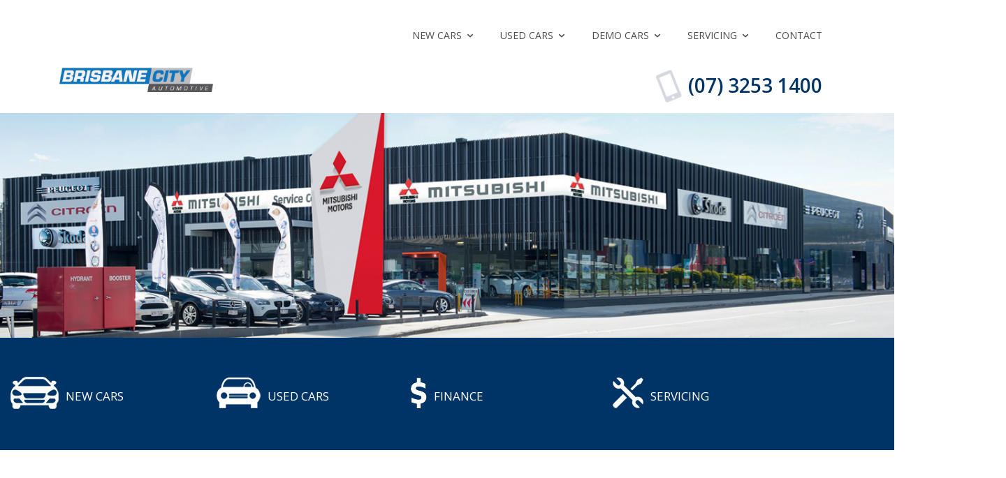

--- FILE ---
content_type: text/html; charset=UTF-8
request_url: https://brisbanecityautomotive.com.au/
body_size: 15478
content:

<!DOCTYPE html>
<html lang="en-US">
<head>
	<meta charset="UTF-8">
	<meta http-equiv="X-UA-Compatible" content="IE=edge">
	<meta name="viewport" content="width=device-width, initial-scale=1">
			<link rel="profile" href="http://gmpg.org/xfn/11">
		<meta name='robots' content='index, follow, max-image-preview:large, max-snippet:-1, max-video-preview:-1' />
	<style>img:is([sizes="auto" i], [sizes^="auto," i]) { contain-intrinsic-size: 3000px 1500px }</style>
	
	<!-- This site is optimized with the Yoast SEO plugin v26.8 - https://yoast.com/product/yoast-seo-wordpress/ -->
	<title>Brisbane City Automotive | Car Dealership Brisbane</title>
	<meta name="description" content="Brisbane City Automotive is the only Dealership in Brisbane offering the full range of New Mitsubishi, Skoda, Chery and Mahindra vehicles." />
	<link rel="canonical" href="https://brisbanecityautomotive.com.au/" />
	<meta property="og:locale" content="en_US" />
	<meta property="og:type" content="website" />
	<meta property="og:title" content="Brisbane City Automotive | Car Dealership Brisbane" />
	<meta property="og:description" content="Brisbane City Automotive is the only Dealership in Brisbane offering the full range of New Mitsubishi, Skoda, Chery and Mahindra vehicles." />
	<meta property="og:url" content="https://brisbanecityautomotive.com.au/" />
	<meta property="og:site_name" content="Brisbane City Automotive" />
	<meta property="article:modified_time" content="2026-01-20T01:12:46+00:00" />
	<meta name="twitter:card" content="summary_large_image" />
	<script type="application/ld+json" class="yoast-schema-graph">{"@context":"https://schema.org","@graph":[{"@type":"WebPage","@id":"https://brisbanecityautomotive.com.au/","url":"https://brisbanecityautomotive.com.au/","name":"Brisbane City Automotive | Car Dealership Brisbane","isPartOf":{"@id":"https://brisbanecityautomotive.com.au/#website"},"datePublished":"2017-02-27T04:04:10+00:00","dateModified":"2026-01-20T01:12:46+00:00","description":"Brisbane City Automotive is the only Dealership in Brisbane offering the full range of New Mitsubishi, Skoda, Chery and Mahindra vehicles.","breadcrumb":{"@id":"https://brisbanecityautomotive.com.au/#breadcrumb"},"inLanguage":"en-US","potentialAction":[{"@type":"ReadAction","target":["https://brisbanecityautomotive.com.au/"]}]},{"@type":"BreadcrumbList","@id":"https://brisbanecityautomotive.com.au/#breadcrumb","itemListElement":[{"@type":"ListItem","position":1,"name":"Home"}]},{"@type":"WebSite","@id":"https://brisbanecityautomotive.com.au/#website","url":"https://brisbanecityautomotive.com.au/","name":"Brisbane City Automotive","description":"","potentialAction":[{"@type":"SearchAction","target":{"@type":"EntryPoint","urlTemplate":"https://brisbanecityautomotive.com.au/?s={search_term_string}"},"query-input":{"@type":"PropertyValueSpecification","valueRequired":true,"valueName":"search_term_string"}}],"inLanguage":"en-US"}]}</script>
	<!-- / Yoast SEO plugin. -->


<link rel="alternate" type="application/rss+xml" title="Brisbane City Automotive &raquo; Feed" href="https://brisbanecityautomotive.com.au/feed/" />
<link rel="alternate" type="application/rss+xml" title="Brisbane City Automotive &raquo; Comments Feed" href="https://brisbanecityautomotive.com.au/comments/feed/" />
<script type="text/javascript">
/* <![CDATA[ */
window._wpemojiSettings = {"baseUrl":"https:\/\/s.w.org\/images\/core\/emoji\/16.0.1\/72x72\/","ext":".png","svgUrl":"https:\/\/s.w.org\/images\/core\/emoji\/16.0.1\/svg\/","svgExt":".svg","source":{"concatemoji":"https:\/\/brisbanecityautomotive.com.au\/wp-includes\/js\/wp-emoji-release.min.js?ver=6.8.3"}};
/*! This file is auto-generated */
!function(s,n){var o,i,e;function c(e){try{var t={supportTests:e,timestamp:(new Date).valueOf()};sessionStorage.setItem(o,JSON.stringify(t))}catch(e){}}function p(e,t,n){e.clearRect(0,0,e.canvas.width,e.canvas.height),e.fillText(t,0,0);var t=new Uint32Array(e.getImageData(0,0,e.canvas.width,e.canvas.height).data),a=(e.clearRect(0,0,e.canvas.width,e.canvas.height),e.fillText(n,0,0),new Uint32Array(e.getImageData(0,0,e.canvas.width,e.canvas.height).data));return t.every(function(e,t){return e===a[t]})}function u(e,t){e.clearRect(0,0,e.canvas.width,e.canvas.height),e.fillText(t,0,0);for(var n=e.getImageData(16,16,1,1),a=0;a<n.data.length;a++)if(0!==n.data[a])return!1;return!0}function f(e,t,n,a){switch(t){case"flag":return n(e,"\ud83c\udff3\ufe0f\u200d\u26a7\ufe0f","\ud83c\udff3\ufe0f\u200b\u26a7\ufe0f")?!1:!n(e,"\ud83c\udde8\ud83c\uddf6","\ud83c\udde8\u200b\ud83c\uddf6")&&!n(e,"\ud83c\udff4\udb40\udc67\udb40\udc62\udb40\udc65\udb40\udc6e\udb40\udc67\udb40\udc7f","\ud83c\udff4\u200b\udb40\udc67\u200b\udb40\udc62\u200b\udb40\udc65\u200b\udb40\udc6e\u200b\udb40\udc67\u200b\udb40\udc7f");case"emoji":return!a(e,"\ud83e\udedf")}return!1}function g(e,t,n,a){var r="undefined"!=typeof WorkerGlobalScope&&self instanceof WorkerGlobalScope?new OffscreenCanvas(300,150):s.createElement("canvas"),o=r.getContext("2d",{willReadFrequently:!0}),i=(o.textBaseline="top",o.font="600 32px Arial",{});return e.forEach(function(e){i[e]=t(o,e,n,a)}),i}function t(e){var t=s.createElement("script");t.src=e,t.defer=!0,s.head.appendChild(t)}"undefined"!=typeof Promise&&(o="wpEmojiSettingsSupports",i=["flag","emoji"],n.supports={everything:!0,everythingExceptFlag:!0},e=new Promise(function(e){s.addEventListener("DOMContentLoaded",e,{once:!0})}),new Promise(function(t){var n=function(){try{var e=JSON.parse(sessionStorage.getItem(o));if("object"==typeof e&&"number"==typeof e.timestamp&&(new Date).valueOf()<e.timestamp+604800&&"object"==typeof e.supportTests)return e.supportTests}catch(e){}return null}();if(!n){if("undefined"!=typeof Worker&&"undefined"!=typeof OffscreenCanvas&&"undefined"!=typeof URL&&URL.createObjectURL&&"undefined"!=typeof Blob)try{var e="postMessage("+g.toString()+"("+[JSON.stringify(i),f.toString(),p.toString(),u.toString()].join(",")+"));",a=new Blob([e],{type:"text/javascript"}),r=new Worker(URL.createObjectURL(a),{name:"wpTestEmojiSupports"});return void(r.onmessage=function(e){c(n=e.data),r.terminate(),t(n)})}catch(e){}c(n=g(i,f,p,u))}t(n)}).then(function(e){for(var t in e)n.supports[t]=e[t],n.supports.everything=n.supports.everything&&n.supports[t],"flag"!==t&&(n.supports.everythingExceptFlag=n.supports.everythingExceptFlag&&n.supports[t]);n.supports.everythingExceptFlag=n.supports.everythingExceptFlag&&!n.supports.flag,n.DOMReady=!1,n.readyCallback=function(){n.DOMReady=!0}}).then(function(){return e}).then(function(){var e;n.supports.everything||(n.readyCallback(),(e=n.source||{}).concatemoji?t(e.concatemoji):e.wpemoji&&e.twemoji&&(t(e.twemoji),t(e.wpemoji)))}))}((window,document),window._wpemojiSettings);
/* ]]> */
</script>
<link rel='stylesheet' id='tpb-0-0-css' href='https://brisbanecityautomotive.com.au/wp-content/themes/mino-pro/page-builder/assets/css/image.css?ver=6.8.3' type='text/css' media='all' />
<style id='wp-emoji-styles-inline-css' type='text/css'>

	img.wp-smiley, img.emoji {
		display: inline !important;
		border: none !important;
		box-shadow: none !important;
		height: 1em !important;
		width: 1em !important;
		margin: 0 0.07em !important;
		vertical-align: -0.1em !important;
		background: none !important;
		padding: 0 !important;
	}
</style>
<style id='classic-theme-styles-inline-css' type='text/css'>
/*! This file is auto-generated */
.wp-block-button__link{color:#fff;background-color:#32373c;border-radius:9999px;box-shadow:none;text-decoration:none;padding:calc(.667em + 2px) calc(1.333em + 2px);font-size:1.125em}.wp-block-file__button{background:#32373c;color:#fff;text-decoration:none}
</style>
<style id='global-styles-inline-css' type='text/css'>
:root{--wp--preset--aspect-ratio--square: 1;--wp--preset--aspect-ratio--4-3: 4/3;--wp--preset--aspect-ratio--3-4: 3/4;--wp--preset--aspect-ratio--3-2: 3/2;--wp--preset--aspect-ratio--2-3: 2/3;--wp--preset--aspect-ratio--16-9: 16/9;--wp--preset--aspect-ratio--9-16: 9/16;--wp--preset--color--black: #000000;--wp--preset--color--cyan-bluish-gray: #abb8c3;--wp--preset--color--white: #ffffff;--wp--preset--color--pale-pink: #f78da7;--wp--preset--color--vivid-red: #cf2e2e;--wp--preset--color--luminous-vivid-orange: #ff6900;--wp--preset--color--luminous-vivid-amber: #fcb900;--wp--preset--color--light-green-cyan: #7bdcb5;--wp--preset--color--vivid-green-cyan: #00d084;--wp--preset--color--pale-cyan-blue: #8ed1fc;--wp--preset--color--vivid-cyan-blue: #0693e3;--wp--preset--color--vivid-purple: #9b51e0;--wp--preset--gradient--vivid-cyan-blue-to-vivid-purple: linear-gradient(135deg,rgba(6,147,227,1) 0%,rgb(155,81,224) 100%);--wp--preset--gradient--light-green-cyan-to-vivid-green-cyan: linear-gradient(135deg,rgb(122,220,180) 0%,rgb(0,208,130) 100%);--wp--preset--gradient--luminous-vivid-amber-to-luminous-vivid-orange: linear-gradient(135deg,rgba(252,185,0,1) 0%,rgba(255,105,0,1) 100%);--wp--preset--gradient--luminous-vivid-orange-to-vivid-red: linear-gradient(135deg,rgba(255,105,0,1) 0%,rgb(207,46,46) 100%);--wp--preset--gradient--very-light-gray-to-cyan-bluish-gray: linear-gradient(135deg,rgb(238,238,238) 0%,rgb(169,184,195) 100%);--wp--preset--gradient--cool-to-warm-spectrum: linear-gradient(135deg,rgb(74,234,220) 0%,rgb(151,120,209) 20%,rgb(207,42,186) 40%,rgb(238,44,130) 60%,rgb(251,105,98) 80%,rgb(254,248,76) 100%);--wp--preset--gradient--blush-light-purple: linear-gradient(135deg,rgb(255,206,236) 0%,rgb(152,150,240) 100%);--wp--preset--gradient--blush-bordeaux: linear-gradient(135deg,rgb(254,205,165) 0%,rgb(254,45,45) 50%,rgb(107,0,62) 100%);--wp--preset--gradient--luminous-dusk: linear-gradient(135deg,rgb(255,203,112) 0%,rgb(199,81,192) 50%,rgb(65,88,208) 100%);--wp--preset--gradient--pale-ocean: linear-gradient(135deg,rgb(255,245,203) 0%,rgb(182,227,212) 50%,rgb(51,167,181) 100%);--wp--preset--gradient--electric-grass: linear-gradient(135deg,rgb(202,248,128) 0%,rgb(113,206,126) 100%);--wp--preset--gradient--midnight: linear-gradient(135deg,rgb(2,3,129) 0%,rgb(40,116,252) 100%);--wp--preset--font-size--small: 13px;--wp--preset--font-size--medium: 20px;--wp--preset--font-size--large: 36px;--wp--preset--font-size--x-large: 42px;--wp--preset--spacing--20: 0.44rem;--wp--preset--spacing--30: 0.67rem;--wp--preset--spacing--40: 1rem;--wp--preset--spacing--50: 1.5rem;--wp--preset--spacing--60: 2.25rem;--wp--preset--spacing--70: 3.38rem;--wp--preset--spacing--80: 5.06rem;--wp--preset--shadow--natural: 6px 6px 9px rgba(0, 0, 0, 0.2);--wp--preset--shadow--deep: 12px 12px 50px rgba(0, 0, 0, 0.4);--wp--preset--shadow--sharp: 6px 6px 0px rgba(0, 0, 0, 0.2);--wp--preset--shadow--outlined: 6px 6px 0px -3px rgba(255, 255, 255, 1), 6px 6px rgba(0, 0, 0, 1);--wp--preset--shadow--crisp: 6px 6px 0px rgba(0, 0, 0, 1);}:where(.is-layout-flex){gap: 0.5em;}:where(.is-layout-grid){gap: 0.5em;}body .is-layout-flex{display: flex;}.is-layout-flex{flex-wrap: wrap;align-items: center;}.is-layout-flex > :is(*, div){margin: 0;}body .is-layout-grid{display: grid;}.is-layout-grid > :is(*, div){margin: 0;}:where(.wp-block-columns.is-layout-flex){gap: 2em;}:where(.wp-block-columns.is-layout-grid){gap: 2em;}:where(.wp-block-post-template.is-layout-flex){gap: 1.25em;}:where(.wp-block-post-template.is-layout-grid){gap: 1.25em;}.has-black-color{color: var(--wp--preset--color--black) !important;}.has-cyan-bluish-gray-color{color: var(--wp--preset--color--cyan-bluish-gray) !important;}.has-white-color{color: var(--wp--preset--color--white) !important;}.has-pale-pink-color{color: var(--wp--preset--color--pale-pink) !important;}.has-vivid-red-color{color: var(--wp--preset--color--vivid-red) !important;}.has-luminous-vivid-orange-color{color: var(--wp--preset--color--luminous-vivid-orange) !important;}.has-luminous-vivid-amber-color{color: var(--wp--preset--color--luminous-vivid-amber) !important;}.has-light-green-cyan-color{color: var(--wp--preset--color--light-green-cyan) !important;}.has-vivid-green-cyan-color{color: var(--wp--preset--color--vivid-green-cyan) !important;}.has-pale-cyan-blue-color{color: var(--wp--preset--color--pale-cyan-blue) !important;}.has-vivid-cyan-blue-color{color: var(--wp--preset--color--vivid-cyan-blue) !important;}.has-vivid-purple-color{color: var(--wp--preset--color--vivid-purple) !important;}.has-black-background-color{background-color: var(--wp--preset--color--black) !important;}.has-cyan-bluish-gray-background-color{background-color: var(--wp--preset--color--cyan-bluish-gray) !important;}.has-white-background-color{background-color: var(--wp--preset--color--white) !important;}.has-pale-pink-background-color{background-color: var(--wp--preset--color--pale-pink) !important;}.has-vivid-red-background-color{background-color: var(--wp--preset--color--vivid-red) !important;}.has-luminous-vivid-orange-background-color{background-color: var(--wp--preset--color--luminous-vivid-orange) !important;}.has-luminous-vivid-amber-background-color{background-color: var(--wp--preset--color--luminous-vivid-amber) !important;}.has-light-green-cyan-background-color{background-color: var(--wp--preset--color--light-green-cyan) !important;}.has-vivid-green-cyan-background-color{background-color: var(--wp--preset--color--vivid-green-cyan) !important;}.has-pale-cyan-blue-background-color{background-color: var(--wp--preset--color--pale-cyan-blue) !important;}.has-vivid-cyan-blue-background-color{background-color: var(--wp--preset--color--vivid-cyan-blue) !important;}.has-vivid-purple-background-color{background-color: var(--wp--preset--color--vivid-purple) !important;}.has-black-border-color{border-color: var(--wp--preset--color--black) !important;}.has-cyan-bluish-gray-border-color{border-color: var(--wp--preset--color--cyan-bluish-gray) !important;}.has-white-border-color{border-color: var(--wp--preset--color--white) !important;}.has-pale-pink-border-color{border-color: var(--wp--preset--color--pale-pink) !important;}.has-vivid-red-border-color{border-color: var(--wp--preset--color--vivid-red) !important;}.has-luminous-vivid-orange-border-color{border-color: var(--wp--preset--color--luminous-vivid-orange) !important;}.has-luminous-vivid-amber-border-color{border-color: var(--wp--preset--color--luminous-vivid-amber) !important;}.has-light-green-cyan-border-color{border-color: var(--wp--preset--color--light-green-cyan) !important;}.has-vivid-green-cyan-border-color{border-color: var(--wp--preset--color--vivid-green-cyan) !important;}.has-pale-cyan-blue-border-color{border-color: var(--wp--preset--color--pale-cyan-blue) !important;}.has-vivid-cyan-blue-border-color{border-color: var(--wp--preset--color--vivid-cyan-blue) !important;}.has-vivid-purple-border-color{border-color: var(--wp--preset--color--vivid-purple) !important;}.has-vivid-cyan-blue-to-vivid-purple-gradient-background{background: var(--wp--preset--gradient--vivid-cyan-blue-to-vivid-purple) !important;}.has-light-green-cyan-to-vivid-green-cyan-gradient-background{background: var(--wp--preset--gradient--light-green-cyan-to-vivid-green-cyan) !important;}.has-luminous-vivid-amber-to-luminous-vivid-orange-gradient-background{background: var(--wp--preset--gradient--luminous-vivid-amber-to-luminous-vivid-orange) !important;}.has-luminous-vivid-orange-to-vivid-red-gradient-background{background: var(--wp--preset--gradient--luminous-vivid-orange-to-vivid-red) !important;}.has-very-light-gray-to-cyan-bluish-gray-gradient-background{background: var(--wp--preset--gradient--very-light-gray-to-cyan-bluish-gray) !important;}.has-cool-to-warm-spectrum-gradient-background{background: var(--wp--preset--gradient--cool-to-warm-spectrum) !important;}.has-blush-light-purple-gradient-background{background: var(--wp--preset--gradient--blush-light-purple) !important;}.has-blush-bordeaux-gradient-background{background: var(--wp--preset--gradient--blush-bordeaux) !important;}.has-luminous-dusk-gradient-background{background: var(--wp--preset--gradient--luminous-dusk) !important;}.has-pale-ocean-gradient-background{background: var(--wp--preset--gradient--pale-ocean) !important;}.has-electric-grass-gradient-background{background: var(--wp--preset--gradient--electric-grass) !important;}.has-midnight-gradient-background{background: var(--wp--preset--gradient--midnight) !important;}.has-small-font-size{font-size: var(--wp--preset--font-size--small) !important;}.has-medium-font-size{font-size: var(--wp--preset--font-size--medium) !important;}.has-large-font-size{font-size: var(--wp--preset--font-size--large) !important;}.has-x-large-font-size{font-size: var(--wp--preset--font-size--x-large) !important;}
:where(.wp-block-post-template.is-layout-flex){gap: 1.25em;}:where(.wp-block-post-template.is-layout-grid){gap: 1.25em;}
:where(.wp-block-columns.is-layout-flex){gap: 2em;}:where(.wp-block-columns.is-layout-grid){gap: 2em;}
:root :where(.wp-block-pullquote){font-size: 1.5em;line-height: 1.6;}
</style>
<link rel='stylesheet' id='contact-form-7-css' href='https://brisbanecityautomotive.com.au/wp-content/plugins/contact-form-7/includes/css/styles.css?ver=6.1.4' type='text/css' media='all' />
<link rel='stylesheet' id='parent-style-css' href='https://brisbanecityautomotive.com.au/wp-content/themes/mino-pro/style.css?ver=6.8.3' type='text/css' media='all' />
<link rel='stylesheet' id='child-style-css' href='https://brisbanecityautomotive.com.au/wp-content/themes/mino-child/style.css?ver=6.8.3' type='text/css' media='all' />
<link rel='stylesheet' id='bootstrap-css' href='https://brisbanecityautomotive.com.au/wp-content/themes/mino-pro/assets/css/bootstrap.min.css?ver=3.0.2' type='text/css' media='all' />
<link rel='stylesheet' id='icomoon-css' href='https://brisbanecityautomotive.com.au/wp-content/themes/mino-pro/assets/css/icomoon.css?ver=20150112' type='text/css' media='all' />
<link rel='stylesheet' id='theme-css' href='https://brisbanecityautomotive.com.au/wp-content/themes/mino-pro/assets/css/theme.css?ver=1.0' type='text/css' media='all' />
<link rel='stylesheet' id='slick-css' href='https://brisbanecityautomotive.com.au/wp-content/themes/mino-pro/assets/css/slick.css?ver=20150112' type='text/css' media='all' />
<link rel='stylesheet' id='theme-layout-css' href='https://brisbanecityautomotive.com.au/wp-content/themes/mino-pro/assets/css/wide.css?ver=1.0' type='text/css' media='all' />
<link rel='stylesheet' id='theme-skin-css' href='https://brisbanecityautomotive.com.au/wp-content/themes/mino-pro/assets/css/skin/black.css?ver=1.0' type='text/css' media='all' />
<link rel='stylesheet' id='elementor-icons-css' href='https://brisbanecityautomotive.com.au/wp-content/plugins/elementor/assets/lib/eicons/css/elementor-icons.min.css?ver=5.46.0' type='text/css' media='all' />
<link rel='stylesheet' id='elementor-frontend-css' href='https://brisbanecityautomotive.com.au/wp-content/plugins/elementor/assets/css/frontend.min.css?ver=3.34.2' type='text/css' media='all' />
<script type="text/javascript" src="https://brisbanecityautomotive.com.au/wp-includes/js/jquery/jquery.min.js?ver=3.7.1" id="jquery-core-js"></script>
<script type="text/javascript" src="https://brisbanecityautomotive.com.au/wp-content/plugins/vision6-forms/public/js/iframeResizer.min.js?ver=1" id="v6_forms_iframe_resize-js"></script>
<script type="text/javascript" id="v6_forms_iframe_resize-js-after">
/* <![CDATA[ */
document.addEventListener("DOMContentLoaded", function() { iFrameResize({checkOrigin: false}, '.webform-iframe'); })
/* ]]> */
</script>
<script type="text/javascript" src="https://brisbanecityautomotive.com.au/wp-includes/js/jquery/jquery-migrate.min.js?ver=3.4.1" id="jquery-migrate-js"></script>
<!--[if lt IE 9]>
<script type="text/javascript" src="https://brisbanecityautomotive.com.au/wp-content/themes/mino-pro/assets/js/html5.js?ver=3.7.3" id="html5-js"></script>
<![endif]-->
<link rel="https://api.w.org/" href="https://brisbanecityautomotive.com.au/wp-json/" /><link rel="alternate" title="JSON" type="application/json" href="https://brisbanecityautomotive.com.au/wp-json/wp/v2/pages/9" /><link rel="EditURI" type="application/rsd+xml" title="RSD" href="https://brisbanecityautomotive.com.au/xmlrpc.php?rsd" />
<link rel='shortlink' href='https://brisbanecityautomotive.com.au/' />
<link rel="alternate" title="oEmbed (JSON)" type="application/json+oembed" href="https://brisbanecityautomotive.com.au/wp-json/oembed/1.0/embed?url=https%3A%2F%2Fbrisbanecityautomotive.com.au%2F" />
<link rel="alternate" title="oEmbed (XML)" type="text/xml+oembed" href="https://brisbanecityautomotive.com.au/wp-json/oembed/1.0/embed?url=https%3A%2F%2Fbrisbanecityautomotive.com.au%2F&#038;format=xml" />
<meta name="facebook-domain-verification" content="bvjt00u2t7f5g8iujqjgzh2v1ay65o" />

<!-- Google Tag Manager -->
<script>(function(w,d,s,l,i){w[l]=w[l]||[];w[l].push({'gtm.start':
new Date().getTime(),event:'gtm.js'});var f=d.getElementsByTagName(s)[0],
j=d.createElement(s),dl=l!='dataLayer'?'&l='+l:'';j.async=true;j.src=
'https://www.googletagmanager.com/gtm.js?id='+i+dl;f.parentNode.insertBefore(j,f);
})(window,document,'script','dataLayer','GTM-P6M3FHC');</script>
<!-- End Google Tag Manager --><meta name="generator" content="Elementor 3.34.2; features: additional_custom_breakpoints; settings: css_print_method-external, google_font-enabled, font_display-auto">
<style type="text/css">.recentcomments a{display:inline !important;padding:0 !important;margin:0 !important;}</style>			<style>
				.e-con.e-parent:nth-of-type(n+4):not(.e-lazyloaded):not(.e-no-lazyload),
				.e-con.e-parent:nth-of-type(n+4):not(.e-lazyloaded):not(.e-no-lazyload) * {
					background-image: none !important;
				}
				@media screen and (max-height: 1024px) {
					.e-con.e-parent:nth-of-type(n+3):not(.e-lazyloaded):not(.e-no-lazyload),
					.e-con.e-parent:nth-of-type(n+3):not(.e-lazyloaded):not(.e-no-lazyload) * {
						background-image: none !important;
					}
				}
				@media screen and (max-height: 640px) {
					.e-con.e-parent:nth-of-type(n+2):not(.e-lazyloaded):not(.e-no-lazyload),
					.e-con.e-parent:nth-of-type(n+2):not(.e-lazyloaded):not(.e-no-lazyload) * {
						background-image: none !important;
					}
				}
			</style>
					<style type="text/css" id="wp-custom-css">
			.fourth-section{
	margin: 50px 0px;		
}		</style>
		
</head>


<body class="home wp-singular page-template page-template-page-templates page-template-blank-page page-template-page-templatesblank-page-php page page-id-9 wp-theme-mino-pro wp-child-theme-mino-child elementor-default elementor-kit- elementor-page elementor-page-9">

	<div id="wrapper">

				
		<!-- Probably can choose one of them (header has banner or compact) -->
				<header class="masthead has-banner">
			<div class="header">

				
				
				<div class="container">
					<div class="main-content">
						<div class="clearfix">
														<a href="https://brisbanecityautomotive.com.au"><img class="mobile-logo" src="https://brisbanecityautomotive.com.au/wp-content/uploads/2017/03/BCA-Logo.png"></a>
							<nav>
								<button type="button" class="menu-toggle">
									<span class="icon-bar"></span>
									<span class="icon-bar"></span>
									<span class="icon-bar"></span>
								</button>

								
							</nav>
						</div>
					</div>
				</div>

				
				<nav class="nav-bottom">
					<div class="container">
						<div class="clearfix">
							<div class="header-wrapper">
								<div id="main-menu" class="main-menu-container pull-right">
								<div class="menu-primary-menu-container"><ul id="menu-primary-menu" class="main-menu navbar"><li id="menu-item-6" class="menu-item menu-item-type-custom menu-item-object-custom menu-item-has-children menu-item-6 dropdown"><a title="New Cars" href="#" data-toggle="dropdown" class="dropdown" aria-haspopup="true">New Cars <span class="caret"></span></a>
<ul role="menu" class=" dropdown-menu sub-menu">
	<li id="menu-item-105" class="menu-item menu-item-type-custom menu-item-object-custom menu-item-105"><a title="Brisbane City Mitsubishi" target="_blank" href="https://stock.brisbanecitymitsubishi.com.au/stock/new-cars-for-sale">Brisbane City Mitsubishi</a></li>
	<li id="menu-item-107" class="menu-item menu-item-type-custom menu-item-object-custom menu-item-107"><a title="Brisbane City Skoda" target="_blank" href="https://stock.brisbanecityskoda.com.au/stock/new-cars-for-sale">Brisbane City Skoda</a></li>
	<li id="menu-item-106" class="menu-item menu-item-type-custom menu-item-object-custom menu-item-106"><a title="Brisbane City Chery" target="_blank" href="https://www.brisbanecitychery.com.au/our-stock/new-chery-for-sale-in-bowen-hills/">Brisbane City Chery</a></li>
	<li id="menu-item-1086" class="menu-item menu-item-type-custom menu-item-object-custom menu-item-1086"><a title="Brisbane City Mahindra" href="https://stock.brisbanecitymahindra.com.au/stock/new-cars-for-sale">Brisbane City Mahindra</a></li>
</ul>
</li>
<li id="menu-item-7" class="menu-item menu-item-type-custom menu-item-object-custom menu-item-has-children menu-item-7 dropdown"><a title="Used Cars" href="#" data-toggle="dropdown" class="dropdown" aria-haspopup="true">Used Cars <span class="caret"></span></a>
<ul role="menu" class=" dropdown-menu sub-menu">
	<li id="menu-item-949" class="menu-item menu-item-type-custom menu-item-object-custom menu-item-949"><a title="Search Used Cars" href="https://stock.brisbanecityusedcars.com.au/stock/search/">Search Used Cars</a></li>
	<li id="menu-item-773" class="menu-item menu-item-type-custom menu-item-object-custom menu-item-773"><a title="Used Mitsubishi" href="https://stock.brisbanecityusedcars.com.au/stock/all-cars-for-sale/Mitsubishi">Used Mitsubishi</a></li>
	<li id="menu-item-772" class="menu-item menu-item-type-custom menu-item-object-custom menu-item-772"><a title="Used Skoda" href="https://stock.brisbanecityusedcars.com.au/stock/all-cars-for-sale/SKODA">Used Skoda</a></li>
</ul>
</li>
<li id="menu-item-952" class="menu-item menu-item-type-custom menu-item-object-custom menu-item-has-children menu-item-952 dropdown"><a title="Demo Cars" href="#" data-toggle="dropdown" class="dropdown" aria-haspopup="true">Demo Cars <span class="caret"></span></a>
<ul role="menu" class=" dropdown-menu sub-menu">
	<li id="menu-item-953" class="menu-item menu-item-type-custom menu-item-object-custom menu-item-953"><a title="Search Demo Mitsubishi" href="https://stock.brisbanecitymitsubishi.com.au/stock/demo-cars-for-sale/">Search Demo Mitsubishi</a></li>
	<li id="menu-item-954" class="menu-item menu-item-type-custom menu-item-object-custom menu-item-954"><a title="Search Demo Skoda" href="https://stock.brisbanecityskoda.com.au/stock/demo-cars-for-sale/SKODA">Search Demo Skoda</a></li>
	<li id="menu-item-955" class="menu-item menu-item-type-custom menu-item-object-custom menu-item-955"><a title="Search Demo Chery" href="https://www.brisbanecitychery.com.au/our-stock/demo-chery-for-sale-in-bowen-hills/">Search Demo Chery</a></li>
	<li id="menu-item-1087" class="menu-item menu-item-type-custom menu-item-object-custom menu-item-1087"><a title="Search Demo Mahindra" href="https://stock.brisbanecitymahindra.com.au/stock/demo-cars-for-sale/Mahindra">Search Demo Mahindra</a></li>
</ul>
</li>
<li id="menu-item-64" class="menu-item menu-item-type-custom menu-item-object-custom menu-item-has-children menu-item-64 dropdown"><a title="Servicing" href="#" data-toggle="dropdown" class="dropdown" aria-haspopup="true">Servicing <span class="caret"></span></a>
<ul role="menu" class=" dropdown-menu sub-menu">
	<li id="menu-item-120" class="menu-item menu-item-type-custom menu-item-object-custom menu-item-120"><a title="Mitsubishi Service" target="_blank" href="https://brisbanecitymitsubishi.com.au/service/">Mitsubishi Service</a></li>
	<li id="menu-item-122" class="menu-item menu-item-type-custom menu-item-object-custom menu-item-122"><a title="Skoda Service" target="_blank" href="https://brisbanecityskoda.com.au/service/">Skoda Service</a></li>
	<li id="menu-item-121" class="menu-item menu-item-type-custom menu-item-object-custom menu-item-121"><a title="Chery Service" target="_blank" href="https://www.brisbanecitychery.com.au/service/">Chery Service</a></li>
	<li id="menu-item-1088" class="menu-item menu-item-type-custom menu-item-object-custom menu-item-1088"><a title="Mahindra Service" href="https://brisbanecitymahindra.com.au/service/">Mahindra Service</a></li>
</ul>
</li>
<li id="menu-item-127" class="menu-item menu-item-type-custom menu-item-object-custom menu-item-127"><a title="Contact" href="#contact-form">Contact</a></li>
</ul></div>								</div>
							</div>
						</div>
						<div class="clearfix">
						<div class="logo-wrapper">
							<a href="https://brisbanecityautomotive.com.au"><img class="logo" src="https://brisbanecityautomotive.com.au/wp-content/uploads/2017/03/BCA-Logo.png"></a>
							<span class="contact pull-right">
								<a href="tel:+61732531400"><img src="https://brisbanecityautomotive.com.au/wp-content/themes/mino-child/assets/img/phone_icon.png">(07) 3253 1400</a>
							</span>
						</div>
						</div>
					</div>
				</nav>

				
			</div>
		</header>
				<script type="text/javascript">
	    	jQuery(function($){
	    		$('.search-form').submit(function(){
	    			if(!$('#search').val()){
	    				return false;
	    			}else{
	    				return true;
	    			}
	    		});
			});
	    </script>
		<div class="site-content">

			
			<div class="container main-container">
				<div class="row">
<div class="col-md-12 content-area">
    <div class="main-content">

        
            <article id="page-9" class="post-single post-9 page type-page status-publish hentry">
                
<div class="post-content">
    <style type="text/css" id="tpb-custom-css"></style>
	<script type='text/javascript'>

	jQuery(function($){
		function setFullWidth() {
			var no_content = $('.tpb-stretch-row');
			var with_content = $('.tpb-stretch-row-content');
			var content_and_padding = $('.tpb-stretch-row-content-no-padding');

			// tpb-stretch-row
			if(no_content.length > 0) {
				no_content.each(function(){
					$el = $(this);

					var calc = getCalcStretch($el);

					// apply new css
					$el.css({
						'position': 'relative',
						'left': calc.left + 'px',
						'width': calc.width + 'px',
						'padding-left': calc.offset + 'px',
						'padding-right': calc.offset + 'px',
						'box-sizing': 'border-box'
					});
				});
			}

			// tpb-stretch-row-content
			if(with_content.length > 0) {
				with_content.each(function(){
					$el = $(this);

					var calc = getCalcStretch($el);

					// apply new css
					$el.css({
						'position': 'relative',
						'left': calc.left + 'px',
						'width': calc.width + 'px',
						'padding-left': '15px',
						'padding-right': '15px',
						'box-sizing': 'border-box'
					});
				});
			}

			// tpb-stretch-row-content-no-padding
			if(content_and_padding.length > 0) {
				content_and_padding.each(function(){
					$el = $(this);

					var calc = getCalcStretch($el);

					// apply new css
					$el.css({
						'position': 'relative',
						'left': calc.left + 'px',
						'width': calc.width + 'px'
					});
				});
			}
		}

		function getCalcStretch($el) {
			// neutralize
			$el.css({
				'position': '',
				'left': '',
				'width': '',
				'padding': '',
				'padding-left': '',
				'padding-right': '',
				'box-sizing': '',
			});

			var offset = $el.offset();

			// set vars
			var vars = {				
				offset: offset.left,
				left: offset.left * -1,
				width: $(window).width()
			}

			return vars;
		}

		$(window).resize(function() {
			setFullWidth();
		});

		setFullWidth();
	});
	
	</script>

	<style type='text/css'>.tpb-custom-row-02437027561 {border-style: none !important;padding-right: 0px !important;padding-left: 0px !important;}</style>		<div class='row tpb-custom-row-02437027561 home-image tpb-stretch-row-content'>

					<div class='tpb tpb-image col-md-12'>
			
<div class="tpb-content-image tpb-col-12" style="text-align: center;">
    <a class="tpb-container-image" style="width: auto;height: auto;max-width: 100%;" >

        
        <div class="tpb-image-border">

            
        </div>

        <img decoding="async" src="https://brisbanecityautomotive.com.au/wp-content/uploads/2017/02/head_image.jpg" class="img-responsive" style="width:auto;height:auto"/>
    </a>
</div>
			</div>
				</div>
		<style type='text/css'>.tpb-custom-row-1388373734 {background-color: #003466 !important;border-style: none !important;}</style>		<div class='row tpb-custom-row-1388373734 second-section tpb-stretch-row'>

		<style type='text/css'>.tpb-custom-col-1-03947193710 {border-style: none !important;}</style>			<div class='tpb tpb-text col-md-12 tpb-custom-col-1-03947193710'>
			
<p><ul class="sec_section"><li class="sec_content"><img decoding="async" src="https://brisbanecityautomotive.com.au/wp-content/uploads/2017/02/services_icon01.png"><span>New Cars</span></li><li class="sec_content"><img decoding="async" src="https://brisbanecityautomotive.com.au/wp-content/uploads/2017/02/services_icon02.png"><span>Used Cars</span></li><li class="sec_content"><img decoding="async" src="https://brisbanecityautomotive.com.au/wp-content/uploads/2017/02/services_icon03.png"><span>Finance</span></li><li class="sec_content"><img decoding="async" src="https://brisbanecityautomotive.com.au/wp-content/uploads/2017/02/services_icon04.png"><span>Servicing</span></li></ul></p>			</div>
				</div>
		<style type='text/css'>.tpb-custom-row-23925600807 {border-style: none !important;}</style>		<div class='row tpb-custom-row-23925600807 fourth-section tpb-stretch-row'>

					<div class='tpb tpb-text col-md-12'>
			
<p><ul class="third_section"><li class="sec_content"><a href="https://brisbanecityskoda.com.au" target="_blank">
                        <img decoding="async" src="https://brisbanecityautomotive.com.au/wp-content/uploads/2026/01/bc-skoda.jpg"></a></li><li class="sec_content"><a href="https://brisbanecitymitsubishi.com.au/" target="_blank">
                        <img decoding="async" src="https://brisbanecityautomotive.com.au/wp-content/uploads/2026/01/bc-mitsubishi.jpg"></a></li><li class="sec_content"><a href="https://www.brisbanecitychery.com.au/" target="_blank">
                        <img decoding="async" src="https://brisbanecityautomotive.com.au/wp-content/uploads/2024/12/Untitled-design-2024-12-11T141016.501.png"></a></li><li class="sec_content"><a href="https://www.brisbanecitymahindra.com.au/" target="_blank">
                        <img decoding="async" src="https://brisbanecityautomotive.com.au/wp-content/uploads/2024/12/Untitled-design-2024-12-11T141340.121.png"></a></li></ul></p><p></p>			</div>
				</div>
		<style type='text/css'>.tpb-custom-row-31967027302 {background-color: #ededed !important;border-style: none !important;padding-top: 60px !important;padding-bottom: 20px !important;}</style>		<div class='row tpb-custom-row-31967027302 desc_section tpb-stretch-row'>

		<style type='text/css'>.tpb-custom-col-3-03255501766 {border-style: none !important;}</style>			<div class='tpb tpb-text col-md-6 tpb-custom-col-3-03255501766 first_desc'>
			
<p>Brisbane City Automotive is the only Dealership in Brisbane offering the full range of New Mitsubishi, Skoda, Chery and Mahindra vehicles.</p>			</div>
		<style type='text/css'>.tpb-custom-col-3-13184915102 {border-style: none !important;}</style>			<div class='tpb tpb-text col-md-6 tpb-custom-col-3-13184915102 second_desc'>
			
<p>With such a wide range of New vehicles you are sure to find a new car that meets your motoring requirements. We also stock a large selection of Used Cars, from budget priced vehicles through to Four Wheel Drives and Commercial vehicles, with such a varied selection of Pre-Owned vehicles you are sure to find one that suits both your budget and lifestyle.</p><p>Brisbane City Automotive ia a family owned business, guaranteeing you that personal experience while offering the full suite of services, from New and Used Vehicle Servicing by factory trained technicians in our state of the art workshop, to vehicle Finance and Insurance packages tailored to meet your personal needs. For all our <a href="https://bfj.digital/" target="_blank" rel="noopener">Brisbane Digital Marketing</a>, we use BFJ Digital. </p>			</div>
				</div>
		<style type='text/css'>.tpb-custom-row-42163092711 {background-color: #003466 !important;border-style: none !important;}</style>		<div class='row tpb-custom-row-42163092711 tpb-stretch-row'>

		<style type='text/css'>.tpb-custom-col-4-0669483931 {border-style: none !important;margin-bottom: 0px !important;padding-top: 15px !important;padding-right: 15px !important;padding-bottom: 15px !important;padding-left: 15px !important;}</style>			<div class='tpb tpb-text col-md-6 tpb-custom-col-4-0669483931 map-wrapper'>
			
<p><div id="wpgmza_map_1" class="wpgmza_map wpgmza-auto-left" style="display:block;width:100\%;height:400px;overflow:hidden;position:relative;" data-map-id="1" data-maps-engine="google-maps" data-build-engine="atlas-novus" data-shortcode-attributes="{&quot;id&quot;:&quot;1&quot;,&quot;zoom&quot;:false,&quot;width&quot;:false,&quot;height&quot;:false,&quot;marker&quot;:false,&quot;classname&quot;:false}" data-settings="{&quot;map_title&quot;:&quot;My first map&quot;,&quot;map_width&quot;:&quot;100&quot;,&quot;map_height&quot;:&quot;400&quot;,&quot;map_start_lat&quot;:&quot;-27.435336&quot;,&quot;map_start_lng&quot;:&quot;153.040490&quot;,&quot;map_start_location&quot;:&quot;-27.43533606041049,153.04048978839117&quot;,&quot;map_start_zoom&quot;:&quot;15&quot;,&quot;default_marker&quot;:&quot;0&quot;,&quot;type&quot;:&quot;1&quot;,&quot;alignment&quot;:&quot;1&quot;,&quot;directions_enabled&quot;:&quot;1&quot;,&quot;styling_enabled&quot;:&quot;0&quot;,&quot;styling_json&quot;:&quot;&quot;,&quot;active&quot;:&quot;0&quot;,&quot;kml&quot;:&quot;&quot;,&quot;bicycle&quot;:&quot;0&quot;,&quot;traffic&quot;:&quot;0&quot;,&quot;dbox&quot;:&quot;1&quot;,&quot;dbox_width&quot;:&quot;100&quot;,&quot;listmarkers&quot;:&quot;0&quot;,&quot;listmarkers_advanced&quot;:&quot;0&quot;,&quot;filterbycat&quot;:&quot;0&quot;,&quot;ugm_enabled&quot;:&quot;0&quot;,&quot;ugm_category_enabled&quot;:&quot;0&quot;,&quot;fusion&quot;:&quot;&quot;,&quot;map_width_type&quot;:&quot;\\%&quot;,&quot;map_height_type&quot;:&quot;px&quot;,&quot;mass_marker_support&quot;:&quot;1&quot;,&quot;ugm_access&quot;:&quot;0&quot;,&quot;order_markers_by&quot;:&quot;1&quot;,&quot;order_markers_choice&quot;:&quot;2&quot;,&quot;show_user_location&quot;:&quot;0&quot;,&quot;default_to&quot;:&quot;&quot;,&quot;store_locator_enabled&quot;:2,&quot;store_locator_distance&quot;:2,&quot;store_locator_bounce&quot;:1,&quot;store_locator_query_string&quot;:&quot;ZIP \/ Address:&quot;,&quot;store_locator_default_address&quot;:&quot;&quot;,&quot;wpgmza_store_locator_restrict&quot;:&quot;&quot;,&quot;map_max_zoom&quot;:&quot;1&quot;,&quot;transport_layer&quot;:0,&quot;wpgmza_theme_data&quot;:&quot;[{\\\&quot;featureType\\\&quot;:\\\&quot;landscape.man_made\\\&quot;,\\\&quot;elementType\\\&quot;:\\\&quot;geometry\\\&quot;,\\\&quot;stylers\\\&quot;:[{\\\&quot;color\\\&quot;:\\\&quot;#f7f1df\\\&quot;}]},{\\\&quot;featureType\\\&quot;:\\\&quot;landscape.natural\\\&quot;,\\\&quot;elementType\\\&quot;:\\\&quot;geometry\\\&quot;,\\\&quot;stylers\\\&quot;:[{\\\&quot;color\\\&quot;:\\\&quot;#d0e3b4\\\&quot;}]},{\\\&quot;featureType\\\&quot;:\\\&quot;landscape.natural.terrain\\\&quot;,\\\&quot;elementType\\\&quot;:\\\&quot;geometry\\\&quot;,\\\&quot;stylers\\\&quot;:[{\\\&quot;visibility\\\&quot;:\\\&quot;off\\\&quot;}]},{\\\&quot;featureType\\\&quot;:\\\&quot;poi\\\&quot;,\\\&quot;elementType\\\&quot;:\\\&quot;labels\\\&quot;,\\\&quot;stylers\\\&quot;:[{\\\&quot;visibility\\\&quot;:\\\&quot;off\\\&quot;}]},{\\\&quot;featureType\\\&quot;:\\\&quot;poi.business\\\&quot;,\\\&quot;elementType\\\&quot;:\\\&quot;all\\\&quot;,\\\&quot;stylers\\\&quot;:[{\\\&quot;visibility\\\&quot;:\\\&quot;off\\\&quot;}]},{\\\&quot;featureType\\\&quot;:\\\&quot;poi.medical\\\&quot;,\\\&quot;elementType\\\&quot;:\\\&quot;geometry\\\&quot;,\\\&quot;stylers\\\&quot;:[{\\\&quot;color\\\&quot;:\\\&quot;#fbd3da\\\&quot;}]},{\\\&quot;featureType\\\&quot;:\\\&quot;poi.park\\\&quot;,\\\&quot;elementType\\\&quot;:\\\&quot;geometry\\\&quot;,\\\&quot;stylers\\\&quot;:[{\\\&quot;color\\\&quot;:\\\&quot;#bde6ab\\\&quot;}]},{\\\&quot;featureType\\\&quot;:\\\&quot;road\\\&quot;,\\\&quot;elementType\\\&quot;:\\\&quot;geometry.stroke\\\&quot;,\\\&quot;stylers\\\&quot;:[{\\\&quot;visibility\\\&quot;:\\\&quot;off\\\&quot;}]},{\\\&quot;featureType\\\&quot;:\\\&quot;road\\\&quot;,\\\&quot;elementType\\\&quot;:\\\&quot;labels\\\&quot;,\\\&quot;stylers\\\&quot;:[{\\\&quot;visibility\\\&quot;:\\\&quot;off\\\&quot;}]},{\\\&quot;featureType\\\&quot;:\\\&quot;road.highway\\\&quot;,\\\&quot;elementType\\\&quot;:\\\&quot;geometry.fill\\\&quot;,\\\&quot;stylers\\\&quot;:[{\\\&quot;color\\\&quot;:\\\&quot;#ffe15f\\\&quot;}]},{\\\&quot;featureType\\\&quot;:\\\&quot;road.highway\\\&quot;,\\\&quot;elementType\\\&quot;:\\\&quot;geometry.stroke\\\&quot;,\\\&quot;stylers\\\&quot;:[{\\\&quot;color\\\&quot;:\\\&quot;#efd151\\\&quot;}]},{\\\&quot;featureType\\\&quot;:\\\&quot;road.arterial\\\&quot;,\\\&quot;elementType\\\&quot;:\\\&quot;geometry.fill\\\&quot;,\\\&quot;stylers\\\&quot;:[{\\\&quot;color\\\&quot;:\\\&quot;#ffffff\\\&quot;}]},{\\\&quot;featureType\\\&quot;:\\\&quot;road.local\\\&quot;,\\\&quot;elementType\\\&quot;:\\\&quot;geometry.fill\\\&quot;,\\\&quot;stylers\\\&quot;:[{\\\&quot;color\\\&quot;:\\\&quot;black\\\&quot;}]},{\\\&quot;featureType\\\&quot;:\\\&quot;transit.station.airport\\\&quot;,\\\&quot;elementType\\\&quot;:\\\&quot;geometry.fill\\\&quot;,\\\&quot;stylers\\\&quot;:[{\\\&quot;color\\\&quot;:\\\&quot;#cfb2db\\\&quot;}]},{\\\&quot;featureType\\\&quot;:\\\&quot;water\\\&quot;,\\\&quot;elementType\\\&quot;:\\\&quot;geometry\\\&quot;,\\\&quot;stylers\\\&quot;:[{\\\&quot;color\\\&quot;:\\\&quot;#a2daf2\\\&quot;}]}]&quot;,&quot;wpgmza_theme_selection&quot;:2,&quot;id&quot;:1}" ></div></p><p><span style="color: #ffffff;">A. 26 Burrows St, Bowen Hills QLD 4006 P. 07 3253 1400</span></p>			</div>
		<style type='text/css'>.tpb-custom-col-4-12273489586 {border-style: none !important;margin-bottom: 0px !important;padding-top: 15pxpx !important;padding-right: 15pxpx !important;padding-bottom: 15pxpx !important;padding-left: 15pxpx !important;}</style>			<div class='tpb tpb-text col-md-6 tpb-custom-col-4-12273489586'>
			
<p>
<div class="wpcf7 no-js" id="wpcf7-f62-p9-o1" lang="en-US" dir="ltr" data-wpcf7-id="62">
<div class="screen-reader-response"><p role="status" aria-live="polite" aria-atomic="true"></p> <ul></ul></div>
<form action="/#wpcf7-f62-p9-o1" method="post" class="wpcf7-form init" aria-label="Contact form" novalidate="novalidate" data-status="init">
<fieldset class="hidden-fields-container"><input type="hidden" name="_wpcf7" value="62" /><input type="hidden" name="_wpcf7_version" value="6.1.4" /><input type="hidden" name="_wpcf7_locale" value="en_US" /><input type="hidden" name="_wpcf7_unit_tag" value="wpcf7-f62-p9-o1" /><input type="hidden" name="_wpcf7_container_post" value="9" /><input type="hidden" name="_wpcf7_posted_data_hash" value="" />
</fieldset>
<div class="contact-form" id="contact-form">
	<div class="row">
		<div class="col-md-12">
			<p style="font-size: 22px; font-weight: 100; color: #fff;"> Contact us today
			</p>
		</div>
		<div class="col-md-6">
			<p><span class="wpcf7-form-control-wrap" data-name="first-name"><input size="40" maxlength="400" class="wpcf7-form-control wpcf7-text wpcf7-validates-as-required" aria-required="true" aria-invalid="false" placeholder="First Name" value="" type="text" name="first-name" /></span>
			</p>
			<p><span class="wpcf7-form-control-wrap" data-name="last-name"><input size="40" maxlength="400" class="wpcf7-form-control wpcf7-text wpcf7-validates-as-required" aria-required="true" aria-invalid="false" placeholder="Last Name" value="" type="text" name="last-name" /></span>
			</p>
			<p><span class="wpcf7-form-control-wrap" data-name="your-email"><input size="40" maxlength="400" class="wpcf7-form-control wpcf7-email wpcf7-validates-as-required wpcf7-text wpcf7-validates-as-email" aria-required="true" aria-invalid="false" placeholder="Email Address" value="" type="email" name="your-email" /></span>
			</p>
			<p><span class="wpcf7-form-control-wrap" data-name="mobile-number"><input size="40" maxlength="400" class="wpcf7-form-control wpcf7-text" aria-invalid="false" placeholder="Mobile Number" value="" type="text" name="mobile-number" /></span>
			</p>
			<p><span class="wpcf7-form-control-wrap" data-name="enquiry"><select class="wpcf7-form-control wpcf7-select wpcf7-validates-as-required" aria-required="true" aria-invalid="false" name="enquiry"><option value="">Enquiry Type</option><option value="New Cars">New Cars</option><option value="Used Cars">Used Cars</option><option value="Finance">Finance</option><option value="Servicing">Servicing</option><option value="Uber Cars">Uber Cars</option></select></span>
			</p>
		</div>
		<div class="col-md-6">
			<p><span class="wpcf7-form-control-wrap" data-name="your-message"><textarea cols="40" rows="11" maxlength="2000" class="wpcf7-form-control wpcf7-textarea" aria-invalid="false" placeholder="Comments" name="your-message"></textarea></span>
			</p>
			<p><input class="wpcf7-form-control wpcf7-submit has-spinner" type="submit" value="Send" />
			</p>
		</div>
	</div>
</div><div class="wpcf7-response-output" aria-hidden="true"></div>
</form>
</div>
</p>			</div>
				</div>
		</div>            </article>

        
    </div><!-- .main-content -->
</div><!-- .content-area -->


				</div> <!-- row -->
			</div>
		</div> <!-- site-content -->

	</div> <!-- / #wrapper -->

	<script type="speculationrules">
{"prefetch":[{"source":"document","where":{"and":[{"href_matches":"\/*"},{"not":{"href_matches":["\/wp-*.php","\/wp-admin\/*","\/wp-content\/uploads\/*","\/wp-content\/*","\/wp-content\/plugins\/*","\/wp-content\/themes\/mino-child\/*","\/wp-content\/themes\/mino-pro\/*","\/*\\?(.+)"]}},{"not":{"selector_matches":"a[rel~=\"nofollow\"]"}},{"not":{"selector_matches":".no-prefetch, .no-prefetch a"}}]},"eagerness":"conservative"}]}
</script>

		<script type="text/javascript">
			var home_url 	= 'https://brisbanecityautomotive.com.au';
			var styles_url 	= 'https://brisbanecityautomotive.com.au/wp-content/themes/mino-pro';
		</script>

			<script>
				const lazyloadRunObserver = () => {
					const lazyloadBackgrounds = document.querySelectorAll( `.e-con.e-parent:not(.e-lazyloaded)` );
					const lazyloadBackgroundObserver = new IntersectionObserver( ( entries ) => {
						entries.forEach( ( entry ) => {
							if ( entry.isIntersecting ) {
								let lazyloadBackground = entry.target;
								if( lazyloadBackground ) {
									lazyloadBackground.classList.add( 'e-lazyloaded' );
								}
								lazyloadBackgroundObserver.unobserve( entry.target );
							}
						});
					}, { rootMargin: '200px 0px 200px 0px' } );
					lazyloadBackgrounds.forEach( ( lazyloadBackground ) => {
						lazyloadBackgroundObserver.observe( lazyloadBackground );
					} );
				};
				const events = [
					'DOMContentLoaded',
					'elementor/lazyload/observe',
				];
				events.forEach( ( event ) => {
					document.addEventListener( event, lazyloadRunObserver );
				} );
			</script>
			<link rel='stylesheet' id='fontawesome-css' href='https://brisbanecityautomotive.com.au/wp-content/plugins/wp-google-maps/css/font-awesome.min.css?ver=6.8.3' type='text/css' media='all' />
<link rel='stylesheet' id='fontawesome-polyfill-css' href='https://brisbanecityautomotive.com.au/wp-content/plugins/wp-google-maps/css/polyfill/fa-5to4.css?ver=6.8.3' type='text/css' media='all' />
<link rel='stylesheet' id='wpgmza-common-css' href='https://brisbanecityautomotive.com.au/wp-content/plugins/wp-google-maps/css/atlas-novus/common.css?ver=10.0.05' type='text/css' media='all' />
<link rel='stylesheet' id='remodal-css' href='https://brisbanecityautomotive.com.au/wp-content/plugins/wp-google-maps/lib/remodal.css?ver=6.8.3' type='text/css' media='all' />
<link rel='stylesheet' id='remodal-default-theme-css' href='https://brisbanecityautomotive.com.au/wp-content/plugins/wp-google-maps/lib/remodal-default-theme.css?ver=6.8.3' type='text/css' media='all' />
<link rel='stylesheet' id='datatables-css' href='https://brisbanecityautomotive.com.au/wp-content/plugins/wp-google-maps/css/jquery.dataTables.min.css?ver=6.8.3' type='text/css' media='all' />
<link rel='stylesheet' id='wpgmza-components-css' href='https://brisbanecityautomotive.com.au/wp-content/plugins/wp-google-maps/css/atlas-novus/components.css?ver=10.0.05' type='text/css' media='all' />
<link rel='stylesheet' id='wpgmza-compat-css' href='https://brisbanecityautomotive.com.au/wp-content/plugins/wp-google-maps/css/atlas-novus/compat.css?ver=10.0.05' type='text/css' media='all' />
<script type="text/javascript" src="https://brisbanecityautomotive.com.au/wp-includes/js/dist/hooks.min.js?ver=4d63a3d491d11ffd8ac6" id="wp-hooks-js"></script>
<script type="text/javascript" src="https://brisbanecityautomotive.com.au/wp-includes/js/dist/i18n.min.js?ver=5e580eb46a90c2b997e6" id="wp-i18n-js"></script>
<script type="text/javascript" id="wp-i18n-js-after">
/* <![CDATA[ */
wp.i18n.setLocaleData( { 'text direction\u0004ltr': [ 'ltr' ] } );
/* ]]> */
</script>
<script type="text/javascript" src="https://brisbanecityautomotive.com.au/wp-content/plugins/contact-form-7/includes/swv/js/index.js?ver=6.1.4" id="swv-js"></script>
<script type="text/javascript" id="contact-form-7-js-before">
/* <![CDATA[ */
var wpcf7 = {
    "api": {
        "root": "https:\/\/brisbanecityautomotive.com.au\/wp-json\/",
        "namespace": "contact-form-7\/v1"
    },
    "cached": 1
};
/* ]]> */
</script>
<script type="text/javascript" src="https://brisbanecityautomotive.com.au/wp-content/plugins/contact-form-7/includes/js/index.js?ver=6.1.4" id="contact-form-7-js"></script>
<script type="text/javascript" src="https://brisbanecityautomotive.com.au/wp-content/themes/mino-pro/assets/js/bootstrap.min.js?ver=3.3.4" id="bootstrap-js-js"></script>
<script type="text/javascript" src="https://brisbanecityautomotive.com.au/wp-content/themes/mino-pro/assets/js/slick.js?ver=1.5.9" id="slick-js"></script>
<script type="text/javascript" src="https://brisbanecityautomotive.com.au/wp-content/themes/mino-pro/assets/js/collapse.js?ver=3.3.4" id="collapse-js"></script>
<script type="text/javascript" src="https://brisbanecityautomotive.com.au/wp-content/themes/mino-pro/assets/js/transition.js?ver=3.3.4" id="transition-js"></script>
<script type="text/javascript" src="https://brisbanecityautomotive.com.au/wp-content/themes/mino-pro/assets/js/dropdown.js?ver=3.3.4" id="dropdown-js"></script>
<script type="text/javascript" src="https://brisbanecityautomotive.com.au/wp-content/themes/mino-pro/assets/js/imgLiquid-min.js?ver=0.9.944" id="imgLiquid-min-js"></script>
<script type="text/javascript" src="https://brisbanecityautomotive.com.au/wp-content/themes/mino-pro/assets/js/theme-add.js?ver=1.0" id="theme-add-js"></script>
<script type="text/javascript" id="wpgmza_data-js-extra">
/* <![CDATA[ */
var wpgmza_google_api_status = {"message":"Enqueued","code":"ENQUEUED"};
/* ]]> */
</script>
<script type="text/javascript" src="https://brisbanecityautomotive.com.au/wp-content/plugins/wp-google-maps/wpgmza_data.js?ver=6.8.3" id="wpgmza_data-js"></script>
<script type="text/javascript" src="//maps.google.com/maps/api/js?v=quarterly&amp;language=en&amp;libraries=geometry%2Cplaces%2Cvisualization%2Cmarker&amp;key=AIzaSyBd4U_A3BPynKTLOtbDW9A-_xvsTNcLsus&amp;callback=__wpgmzaMapEngineLoadedCallback&amp;ver=6.8.3" id="wpgmza_api_call-js"></script>
<script type="text/javascript" src="https://brisbanecityautomotive.com.au/wp-content/plugins/wp-google-maps/js/jquery.dataTables.min.js?ver=6.8.3" id="datatables-js"></script>
<script type="text/javascript" src="https://brisbanecityautomotive.com.au/wp-content/plugins/wp-google-maps/js/dataTables.responsive.js?ver=6.8.3" id="datatables-responsive-js"></script>
<script type="text/javascript" src="https://brisbanecityautomotive.com.au/wp-content/plugins/wp-google-maps/lib/jquery-cookie.js?ver=6.8.3" id="javascript-cookie-js"></script>
<script type="text/javascript" src="https://brisbanecityautomotive.com.au/wp-content/plugins/wp-google-maps/lib/remodal.min.js?ver=6.8.3" id="remodal-js"></script>
<script type="text/javascript" src="https://brisbanecityautomotive.com.au/wp-content/plugins/wp-google-maps/lib/pep.js?ver=6.8.3" id="pepjs-js"></script>
<script type="text/javascript" src="https://brisbanecityautomotive.com.au/wp-content/plugins/wp-google-maps/lib/text.js?ver=6.8.3" id="fast-text-encoding-js"></script>
<script type="text/javascript" src="https://brisbanecityautomotive.com.au/wp-content/plugins/wp-google-maps/lib/pako_deflate.min.js?ver=6.8.3" id="pako-js"></script>
<script type="text/javascript" id="wpgmza-js-extra">
/* <![CDATA[ */
var WPGMZA_localized_data = {"adminurl":"https:\/\/brisbanecityautomotive.com.au\/wp-admin\/","siteHash":"2a8dcdac646acd1383b6a9ab2f8288ca","ajaxurl":"https:\/\/brisbanecityautomotive.com.au\/wp-admin\/admin-ajax.php","pluginDirURL":"https:\/\/brisbanecityautomotive.com.au\/wp-content\/plugins\/wp-google-maps\/","ajaxnonce":"10350f6533","legacyajaxnonce":"6ad494afec","html":{"googleMapsAPIErrorDialog":"<div>\r\n\r\n\t\r\n\t<div class=\"error-overlay-inner\">\r\n\t\t<h2>Maps API Error<\/h2>\r\n\t\t<p>\r\n\t\t\tOne or more error(s) have occured attempting to initialize the Maps API:\t\t<\/p>\r\n\t\r\n\t\t<ul class=\"wpgmza-google-api-error-list\">\r\n\t\t\t<li class=\"template notice notice-error\">\r\n\t\t\t\t<span class=\"wpgmza-message\"><\/span>\r\n\t\t\t\t<span class=\"wpgmza-documentation-buttons\">\r\n\t\t\t\t\t<a target=\"_blank\">\r\n\t\t\t\t\t\t<i class=\"fa\" aria-hidden=\"true\"><\/i>\r\n\t\t\t\t\t<\/a>\r\n\t\t\t\t<\/span>\r\n\t\t\t<\/li>\r\n\t\t<\/ul>\r\n\t\r\n\t<\/div>\r\n\r\n\t<p class=\"wpgmza-front-end-only\">\r\n\t\t<i class=\"fa fa-eye\" aria-hidden=\"true\"><\/i>\r\n\t\tThis dialog is only visible to administrators\t<\/p>\r\n\r\n<\/div>"},"imageFolderURL":"https:\/\/brisbanecityautomotive.com.au\/wp-content\/plugins\/wp-google-maps\/images\/","resturl":"https:\/\/brisbanecityautomotive.com.au\/wp-json\/wpgmza\/v1","restnonce":"cf34cd9a29","restnoncetable":{"\/(polygons|polylines|circles|rectangles|pointlabels)(\\\/\\d+)?\/":"4d2e9f1a68","\/markers(\\\/\\d+)?\/":"90ec3581eb","\/datatables":"c2838de816","\/system-health-tools\/":"cf6b406b26"},"settings":{"wpgmza_settings_marker_pull":"0","wpgmza_maps_engine":"google-maps","wpgmza_maps_engine_dialog_done":true,"wpgmza_google_maps_api_key":"QUl6YVN5QmQ0VV9BM0JQeW5LVExPdGJEVzlBLV94dnNUTmNMc3Vz","wpgmza_marker_xml_url":"https:\/\/brisbanecityautomotive.com.au\/wp-content\/uploads\/wp-google-maps\/","user_interface_style":"legacy","engine":"google-maps","googleMapsApiKey":"QUl6YVN5QmQ0VV9BM0JQeW5LVExPdGJEVzlBLV94dnNUTmNMc3Vz","mapsEngineDialogDone":true,"markerPull":"database","markerXmlUrl":"https:\/\/brisbanecityautomotive.com.au\/wp-content\/uploads\/wp-google-maps\/","userInterfaceStyle":"legacy"},"stylingSettings":{},"currentPage":null,"tileServer":"","userCanAdministrator":"0","serverCanInflate":"1","localized_strings":{"unsecure_geolocation":"Many browsers are no longer allowing geolocation from unsecured origins. You will need to secure your site with an SSL certificate (HTTPS) or this feature may not work for your visitors","use_my_location":"Use my location","google_api_not_loaded":"The map cannot be initialized because the Maps API has not been loaded. Please check your settings.","no_google_maps_api_key":"You have not entered a <b>Google Maps API Key<\/b>.<br \/><br \/>Please go to the your admin area, then Maps, then Settings, then the Advanced tab to <a href=\"https:\/\/brisbanecityautomotive.com.au\/wp-admin\/admin.php?page=wp-google-maps-menu-settings&highlight=wpgmza_google_maps_api_key#advanced-settings\">enter your Google Maps API key<\/a>.<br \/><br \/>Alternatively, <a href=\"https:\/\/brisbanecityautomotive.com.au\/wp-admin\/admin.php?page=wp-google-maps-menu-settings&highlight=wpgmza_maps_engine\">choose the Open Layers engine<\/a> to avoid getting an API key.","documentation":"Documentation","api_dashboard":"API Dashboard","verify_project":"Verify Project","no_shape_circle":"Please create the circle first.","no_shape_rectangle":"Please create the rectangle first.","no_shape_polygon":"Please create the polygon first.","no_shape_polyline":"Please create the polyline first.","failed_to_get_address":"Failed to get address","failed_to_create_marker":"Failed to create marker %d - this marker cannot be placed on the map.","my_location":"My Location","kilometers_away":"km away","miles_away":"miles away","import_completed":"Import completed.","importing_please_wait":"Importing, this may take a moment...","no_address_specified":"No address specified","add_marker":"Add Marker","save_marker":"Save Marker","please_wait":"Please Wait...","zero_results":"No results found in this location. Please try again.","address_not_found":"This address could not be found. WP Go Maps uses a 3rd party service (eg Google) to convert addresses to geographic coordinates. Unfortunately, the service has no records for this address at present. Please try an alternative format, or manually position the marker using right click.","geocode_fail":"Geocode failed due to technical reasons","you_must_check_gdpr_consent":"You must check the GDPR consent box to continue","no_gps_coordinates":"No GPS coordinates found","fetching_directions":"Fetching directions...","unknown_directions_service_status":"Unknown directions service status","please_fill_out_both_from_and_to_fields":"Please fill out both the \"from\" and \"to\" fields","no_picture_found":"No picture found","overwrite_theme_data":"Are you sure you want to overwrite the existing theme data?","upload_complete":"Upload Complete","uploading_file":"Uploading file","bulk_jpeg_media_title":"WP Go Maps - Bulk JPEG Upload","from_your_location":"from your location","from_searched_location":"from searched location","yes":"Yes","no":"No","requires_gold_v5":"Requires WP Go Maps - Gold add-on 5.0.0 or above","confirm_remove_duplicates":"This operation is not reversable. We recommend you take a backup before proceeding. Would you like to continue?","invalid_theme_data":"Invalid theme data","duplicate_custom_field_name":"Duplicate custom field names, please ensure you only add unique custom field names.","disabled_interactions_notice":"Some interactions are disabled.","interactions_enabled_notice":"Interactions Enabled","disabled_interactions_button":"Re-Enable Interactions","use_two_fingers":"Use two fingers to move the map","use_ctrl_scroll_to_zoom":"Use ctrl + scroll to zoom the map","use_ctrl_scroll_to_zoom_ios":"Use cmd + scroll to zoom the map","geocode_was_not_successful":"Geocode was not successful for the following reason: ","geocoding_library_notice":"Geocoding this address failed. Please check you have enabled the Geocoding API for your Google Maps API project.","map_delete_prompt_text":"Are you sure you want to delete this map?","map_bulk_delete_prompt_text":"Are you sure you want to delete these maps?","general_delete_prompt_text":"Are you sure you want to delete this data?","new_map":"New Map","all":"All","cloud_api_key_error_1":"Autocomplete disabled. <a href=\"https:\/\/wpgmaps.com\/documentation\/autocomplete-disabled\/?utm_source=plugin&utm_medium=link&utm_campaign=cloud-autocomplete-error\" target=\"_BLANK\">Find out more<\/a>.","autcomplete_placeholder":"Enter a location","map_type_roadmap":"Roadmap","map_type_satellite":"Satellite","map_type_terrain":"Terrain","map_type_hybrid":"Hybrid"},"api_consent_html":"<div class=\"wpgmza-gdpr-compliance modern\"><div class='wpgmza-gdpr-image-placeholder'><img src='https:\/\/brisbanecityautomotive.com.au\/wp-content\/plugins\/wp-google-maps\/\/images\/default.png' \/><\/div><div class='wpgmza-gdpr-notice-card'><div class='wpgmza-gdpr-inner-notice'><p>\r\n\tI agree for my personal data to be processed by <span name=\"wpgmza_gdpr_company_name\">Brisbane City Automotive<\/span>, for the purpose(s) of <span name=\"wpgmza_gdpr_retention_purpose\">displaying map tiles, geocoding addresses and calculating and display directions.<\/span>.\r\n<\/p>\r\n\r\n<p>\t\r\n\tI agree for my personal data, provided via map API calls, to be processed by the API provider, for the purposes of geocoding (converting addresses to coordinates), reverse geocoding and\tgenerating directions.\r\n<\/p>\r\n<p>\r\n\tSome visual components of WP Go Maps use 3rd party libraries which are loaded over the network. At present the libraries are Google Maps, Open Street Map, jQuery DataTables and FontAwesome. When loading resources over a network, the 3rd party server will receive your IP address and User Agent string amongst other details. Please refer to the Privacy Policy of the respective libraries for details on how they use data and the process to exercise your rights under the GDPR regulations.\r\n<\/p>\r\n<p>\r\n\tWP Go Maps uses jQuery DataTables to display sortable, searchable tables, such as that seen in the Advanced Marker Listing and on the Map Edit Page. jQuery DataTables in certain circumstances uses a cookie to save and later recall the \"state\" of a given table - that is, the search term, sort column and order and current page. This data is held in local storage and retained until this is cleared manually. No libraries used by WP Go Maps transmit this information.\r\n<\/p>\r\n<p>\r\n\tPlease <a href=\"https:\/\/developers.google.com\/maps\/terms\">see here<\/a> and <a href=\"https:\/\/maps.google.com\/help\/terms_maps.html\">here<\/a> for Google's terms. Please also see <a href=\"https:\/\/policies.google.com\/privacy?hl=en-GB&gl=uk\">Google's Privacy Policy<\/a>. We do not send the API provider any personally identifying information, or information that could uniquely identify your device.\r\n<\/p>\r\n<p>\r\n\tWhere this notice is displayed in place of a map, agreeing to this notice will store a cookie recording your agreement so you are not prompted again.\r\n<\/p><\/div><p class='wpgmza-centered wpgmza-gdpr-button-container'><button class='wpgmza-api-consent'>I agree<\/button><\/p><\/div><\/div>","basic_version":"10.0.05","_isProVersion":"","defaultMarkerIcon":"https:\/\/brisbanecityautomotive.com.au\/wp-content\/plugins\/wp-google-maps\/images\/spotlight-poi3.png","markerXMLPathURL":"\/\/brisbanecityautomotive.com.au\/wp-content\/uploads\/wp-google-maps\/","is_admin":"0","locale":"en_US","isServerIIS":"","labelpointIcon":"https:\/\/brisbanecityautomotive.com.au\/wp-content\/plugins\/wp-google-maps\/images\/label-point.png","buildCode":"B.10.0.05::A.G","postID":"9"};
/* ]]> */
</script>
<script type="text/javascript" src="https://brisbanecityautomotive.com.au/wp-content/plugins/wp-google-maps/js/v8/wp-google-maps.min.js?ver=10.0.05" id="wpgmza-js"></script>
<script type="text/javascript" src="https://brisbanecityautomotive.com.au/wp-content/plugins/wp-google-maps/lib/CanvasLayerOptions.js?ver=6.8.3" id="wpgmza_canvas_layer_options-js"></script>
<script type="text/javascript" src="https://brisbanecityautomotive.com.au/wp-content/plugins/wp-google-maps/lib/CanvasLayer.js?ver=6.8.3" id="wpgmza_canvas_layer-js"></script>

		<style type="text/css">
		.scrolloff {
	        pointer-events: none;
	    }
	</style>
	<script type="text/javascript">
		jQuery(document).ready(function($) {
			$('#wpgmza_map').addClass('scrolloff');
			
			$('.map-wrapper').on('click', function () {
	           $('#wpgmza_map').removeClass('scrolloff');
	        });

			$("#wpgmza_map").mouseleave(function () {
	            $('#wpgmza_map').addClass('scrolloff'); // set the pointer events to none when mouse leaves the map area
	        });
	        $('.main-menu li:last').click(function(e) {
			    $('html, body').animate({
			    	scrollTop: $('#contact-form').offset().top
			    },{ 
		    	duration: 1500,
			    complete: function () {
				    $( "input[name='first-name']" ).focus();
		        }
		    });
			    e.preventDefault();
			});
		});
	</script>
</body>
</html>

--- FILE ---
content_type: text/html; charset=UTF-8
request_url: https://s.trkcall.com/v4/918111346148697/user2
body_size: -27
content:
cd89d8ce836dda3024f1d7-918111346148697

--- FILE ---
content_type: text/html; charset=UTF-8
request_url: https://s.trkcall.com/v3/?code=91811&da=none&p=https%3A%2F%2Fbrisbanecityautomotive.com.au%2F&m=(none)&s=(direct)&usr=1439425116.1769163399&tid=G-71ZYE9K4G8
body_size: -40
content:
PAGE-91811-1439425116.1769163399

--- FILE ---
content_type: text/css
request_url: https://brisbanecityautomotive.com.au/wp-content/themes/mino-pro/page-builder/assets/css/image.css?ver=6.8.3
body_size: 2084
content:
.tpb-container-image {
    position: relative;
    display: inline-block;
    max-width: 100%;
    overflow: hidden;
}
.tpb-image-title,
.tpb-image-subtitle {
    text-align: center;
    position: absolute;
    left: 0;
    right: 0;
    color: #fff;
    text-transform: uppercase;
    margin: 0px 16%;
}
.tpb-image-title {
    transform: translateY(-50%);
    top: 50%;
}
.tpb-image-title * {
    margin: 0;
}
.tpb-image-subtitle {
    top: 0;
}
.tpb-image-subtitle .tpb-image-subtitle-content p,
.tpb-image-subtitle .tpb-image-subtitle-content h3 {
    display: inline-block;
    background: #fff;
    padding: 2px 8px 4px;
    color: #666;
    margin: 0;
    // font-size: 1.1em;
    font-weight: 300;
}
.tpb-image-border {
    position: absolute;
    border: 3px solid #fff;
    left: 6%;
    right: 6%;
    top: 8%;
    bottom: 8%;
}
article.post .post-content .tpb-image img,
article.page .post-content .tpb-image img {
    margin-bottom: 0;
}
.btn-empty.btn-light {
    background: transparent;
    color: #fff;
    border-color: #fff;
    letter-spacing: 1px;
    margin: 10px 16% 0;
    display: inline-block;
    border-width: 2px;
    transition: background-color 0.5s ease;
    padding: 5px 15px;
    font-size: 14px;
    max-height: 37px;
    overflow: hidden;
}
.tpb-col-5 .btn-empty.btn-light,
.tpb-col-4 .btn-empty.btn-light,
.tpb-col-3 .btn-empty.btn-light {
    font-size: 12px;
}
.btn.btn-empty.btn-light:hover {
    background: #fff;
    color: #353535;
    border-color: #fff;
}
.tpb-warning {
    margin-bottom: 15px;
}
.tpb-image-btn-holder {
    position: absolute;
    transform: translateY(-50%);
    top: 50%;
    left: 0;
    right: 0;
    text-align: center;
}
.tpb-image-btn-title,
.tpb-image-btn-subtitle {
    text-align: center;
    color: #fff;
    text-transform: uppercase;
    margin: 0px 16%;
}
.tpb-col-5 .tpb-image-btn-title *,
.tpb-col-4 .tpb-image-btn-title *,
.tpb-col-3 .tpb-image-btn-title * {
    margin-top: 0;
}
/* Set heading size */
.tpb-image-title,
.tpb-image-btn-title,
.tpb-image-subtitle,
.tpb-image-btn-subtitle {
    font-size: 14px;
}
.tpb-image-title h1,
.tpb-image-btn-title h1 {
    font-size: 4.4em;
}
.tpb-image-title h2,
.tpb-image-btn-title h2 {
    font-size: 4em;
}
.tpb-image-title h3,
.tpb-image-btn-title h3 {
    font-size: 3.2em;
}
.tpb-image-title h4,
.tpb-image-btn-title h4 {
    font-size: 2.6em;
}
.tpb-image-title h5,
.tpb-image-btn-title h5 {
    font-size: 2em;
}
.tpb-image-title p,
.tpb-image-btn-title p {
    font-size: 1em;
}

.tpb-image-subtitle h1,
.tpb-image-btn-subtitle h1 {
    font-size: 2.2em;
}
.tpb-image-subtitle h2,
.tpb-image-btn-subtitle h2 {
    font-size: 2em;
}
.tpb-image-subtitle h3,
.tpb-image-btn-subtitle h3,
 article.page .post-content .tpb-image-subtitle p,
 article.page .post-content .tpb-image-btn-subtitle p {
    font-size: 1.6em;
}
.tpb-image-subtitle h4,
.tpb-image-btn-subtitle h4 {
    font-size: 1.3em;
}
.tpb-image-subtitle h5,
.tpb-image-btn-subtitle h5 {
    font-size: 1em;
}

/* Set col-9, 8 */
.tpb-col-9 .tpb-image-title,
.tpb-col-9 .tpb-image-subtitle,
.tpb-col-9 .tpb-image-btn-title,
.tpb-col-9 .tpb-image-btn-subtitle {
    font-size: 12px;
}
.tpb-col-8 .tpb-image-title,
.tpb-col-8 .tpb-image-subtitle,
.tpb-col-8 .tpb-image-btn-title,
.tpb-col-8 .tpb-image-btn-subtitle {
    font-size: 10px;
}
.tpb-col-8 .tpb-image-title p,
.tpb-col-8 .tpb-image-subtitle h5
.tpb-col-8 .tpb-image-btn-title p,
.tpb-col-8 .tpb-image-btn-subtitle h5 {
    font-size: 1.1em;
}

/* Set col-7, 6 */
.tpb-col-7 .tpb-image-title,
.tpb-col-7 .tpb-image-subtitle,
.tpb-col-7 .tpb-image-btn-title,
.tpb-col-7 .tpb-image-btn-subtitle {
    font-size: 9px;
}
.tpb-col-7 .tpb-image-title p,
.tpb-col-7 .tpb-image-subtitle h4,
.tpb-col-7 .tpb-image-subtitle h5
.tpb-col-7 .tpb-image-btn-title p,
.tpb-col-7 .tpb-image-btn-subtitle h4,
.tpb-col-7 .tpb-image-btn-subtitle h5 {
    font-size: 1.3em;
}
.tpb-col-6 .tpb-image-title,
.tpb-col-6 .tpb-image-subtitle,
.tpb-col-6 .tpb-image-btn-title,
.tpb-col-6 .tpb-image-btn-subtitle {
    font-size: 8px;
}
.tpb-col-6 .tpb-image-title p,
.tpb-col-6 .tpb-image-btn-title p,
.tpb-col-6 .tpb-image-subtitle h3,
.tpb-col-6 .tpb-image-subtitle h4,
.tpb-col-6 .tpb-image-subtitle h5,
.tpb-col-6 .tpb-image-btn-subtitle h3,
.tpb-col-6 .tpb-image-btn-subtitle h4,
.tpb-col-6 .tpb-image-btn-subtitle h5 {
    font-size: 1.6em;
}

/* Set col-5, 4, 3 */
.tpb-col-5 .tpb-image-title,
.tpb-col-5 .tpb-image-subtitle,
.tpb-col-5 .tpb-image-btn-title,
.tpb-col-5 .tpb-image-btn-subtitle {
    font-size: 7px;
}
.tpb-col-5 .tpb-image-title p,
.tpb-col-5 .tpb-image-btn-title p,
.tpb-col-5 .tpb-image-subtitle h2,
.tpb-col-5 .tpb-image-subtitle h3,
.tpb-col-5 .tpb-image-subtitle h4,
.tpb-col-5 .tpb-image-subtitle h5,
.tpb-col-5 .tpb-image-btn-subtitle h2,
.tpb-col-5 .tpb-image-btn-subtitle h3,
.tpb-col-5 .tpb-image-btn-subtitle h4,
.tpb-col-5 .tpb-image-btn-subtitle h5,
article.page .post-content .tpb-col-5 .tpb-image-subtitle p,
article.page .post-content .tpb-col-5 .tpb-image-btn-subtitle p,
.tpb-col-4 .tpb-image-title p,
.tpb-col-4 .tpb-image-btn-title p,
.tpb-col-4 .tpb-image-subtitle h1,
.tpb-col-4 .tpb-image-subtitle h2,
.tpb-col-4 .tpb-image-subtitle h3,
.tpb-col-4 .tpb-image-subtitle h4,
.tpb-col-4 .tpb-image-subtitle h5,
.tpb-col-4 .tpb-image-btn-subtitle h1,
.tpb-col-4 .tpb-image-btn-subtitle h2,
.tpb-col-4 .tpb-image-btn-subtitle h3,
.tpb-col-4 .tpb-image-btn-subtitle h4,
.tpb-col-4 .tpb-image-btn-subtitle h5,
article.page .post-content .tpb-col-4 .tpb-image-subtitle p,
article.page .post-content .tpb-col-4 .tpb-image-btn-subtitle p {
    font-size: 1.9em;
}
.tpb-col-4 .tpb-image-title,
.tpb-col-4 .tpb-image-subtitle,
.tpb-col-4 .tpb-image-btn-title,
.tpb-col-4 .tpb-image-btn-subtitle {
    font-size: 6px;
}
.tpb-col-3 .tpb-image-title,
.tpb-col-3 .tpb-image-subtitle,
.tpb-col-3 .tpb-image-btn-title,
.tpb-col-3 .tpb-image-btn-subtitle {
    font-size: 5px;
}
.tpb-col-3 .tpb-image-title h5,
.tpb-col-3 .tpb-image-title p,
.tpb-col-3 .tpb-image-btn-title h5,
.tpb-col-3 .tpb-image-btn-title p {
    font-size: 2.2em;
}
.tpb-col-3 .tpb-image-subtitle h1,
.tpb-col-3 .tpb-image-subtitle h2,
.tpb-col-3 .tpb-image-subtitle h3,
.tpb-col-3 .tpb-image-subtitle h4,
.tpb-col-3 .tpb-image-subtitle h5,
.tpb-col-3 .tpb-image-btn-subtitle h1,
.tpb-col-3 .tpb-image-btn-subtitle h2,
.tpb-col-3 .tpb-image-btn-subtitle h3,
.tpb-col-3 .tpb-image-btn-subtitle h4,
.tpb-col-3 .tpb-image-btn-subtitle h5,
article.page .post-content .tpb-col-3 .tpb-image-subtitle p,
article.page .post-content .tpb-col-3 .tpb-image-btn-subtitle p {
    font-size: 2em;
}

.tpb-col-5 .tpb-image-btn-subtitle,
.tpb-col-4 .tpb-image-btn-subtitle,
.tpb-col-3 .tpb-image-btn-subtitle {
    // display: none;
}
.tpb-image-btn-subtitle * {
    font-weight: 400;
    margin: 20px 0;
}
.tpb-col-5 .tpb-image-btn-subtitle *,
.tpb-col-4 .tpb-image-btn-subtitle *,
.tpb-col-3 .tpb-image-btn-subtitle * {
    font-weight: 400;
    margin: 10px 0;
}
.tpb-image-btn-subtitle .tpb-subtitle {
    margin: 0;
}
.post-content .tpb-container-image img { 
    margin: 0 !important;
}
@media only screen and (min-width: 768px) and (max-width: 991px){
    .tpb-image-border {
        border: 2px solid #fff;
    }
    .tpb-col-12 .tpb-image-title,
    .tpb-col-9 .tpb-image-title,
    .tpb-col-8 .tpb-image-title,
    .tpb-col-7 .tpb-image-title,
    .tpb-col-6 .tpb-image-title,
    .tpb-col-5 .tpb-image-title,
    .tpb-col-4 .tpb-image-title,
    .tpb-col-3 .tpb-image-title,
    .tpb-col-12 .tpb-image-btn-title,
    .tpb-col-9 .tpb-image-btn-title,
    .tpb-col-8 .tpb-image-btn-title,
    .tpb-col-7 .tpb-image-btn-title,
    .tpb-col-6 .tpb-image-btn-title,
    .tpb-col-5 .tpb-image-btn-title,
    .tpb-col-4 .tpb-image-btn-title,
    .tpb-col-3 .tpb-image-btn-title {
        // font-size: 5px;
        font-size: 8px;
    }
    .tpb-col-12 .tpb-image-subtitle,
    .tpb-col-9 .tpb-image-subtitle,
    .tpb-col-8 .tpb-image-subtitle,
    .tpb-col-7 .tpb-image-subtitle,
    .tpb-col-6 .tpb-image-subtitle,
    .tpb-col-12 .tpb-image-btn-subtitle,
    .tpb-col-9 .tpb-image-btn-subtitle,
    .tpb-col-8 .tpb-image-btn-subtitle,
    .tpb-col-7 .tpb-image-btn-subtitle,
    .tpb-col-6 .tpb-image-btn-subtitle {
        // font-size: 8px;
        font-size: 11px;
    }
    .tpb-col-5 .tpb-image-subtitle,
    .tpb-col-4 .tpb-image-subtitle,
    .tpb-col-3 .tpb-image-subtitle,
    .tpb-col-5 .tpb-image-btn-subtitle,
    .tpb-col-4 .tpb-image-btn-subtitle,
    .tpb-col-3 .tpb-image-btn-subtitle {
        // font-size: 6px;
        font-size: 9px;
    }
}
@media only screen and (max-width: 767px){
    .tpb-image-border {
        border: 1px solid #fff;
    }
    .tpb-col-5 .tpb-image-title p,
    .tpb-col-5 .tpb-image-btn-title p,
    .tpb-col-5 .tpb-image-subtitle h2,
    .tpb-col-5 .tpb-image-subtitle h3,
    .tpb-col-5 .tpb-image-subtitle h4,
    .tpb-col-5 .tpb-image-subtitle h5,
    .tpb-col-5 .tpb-image-btn-subtitle h2,
    .tpb-col-5 .tpb-image-btn-subtitle h3,
    .tpb-col-5 .tpb-image-btn-subtitle h4,
    .tpb-col-5 .tpb-image-btn-subtitle h5,
    article.page .post-content .tpb-col-5 .tpb-image-subtitle p,
    article.page .post-content .tpb-col-5 .tpb-image-btn-subtitle p,
    .tpb-col-4 .tpb-image-title p,
    .tpb-col-4 .tpb-image-btn-title p,
    .tpb-col-4 .tpb-image-subtitle h1,
    .tpb-col-4 .tpb-image-subtitle h2,
    .tpb-col-4 .tpb-image-subtitle h3,
    .tpb-col-4 .tpb-image-subtitle h4,
    .tpb-col-4 .tpb-image-subtitle h5,
    .tpb-col-4 .tpb-image-btn-subtitle h1,
    .tpb-col-4 .tpb-image-btn-subtitle h2,
    .tpb-col-4 .tpb-image-btn-subtitle h3,
    .tpb-col-4 .tpb-image-btn-subtitle h4,
    .tpb-col-4 .tpb-image-btn-subtitle h5,
    article.page .post-content .tpb-col-4 .tpb-image-subtitle p,
    article.page .post-content .tpb-col-4 .tpb-image-btn-subtitle p {
        font-size: 2.1em;
    }
    .tpb-col-12 .tpb-image-title,
    .tpb-col-9 .tpb-image-title,
    .tpb-col-8 .tpb-image-title,
    .tpb-col-7 .tpb-image-title,
    .tpb-col-6 .tpb-image-title,
    .tpb-col-5 .tpb-image-title,
    .tpb-col-4 .tpb-image-title,
    .tpb-col-3 .tpb-image-title,
    .tpb-col-12 .tpb-image-btn-title,
    .tpb-col-9 .tpb-image-btn-title,
    .tpb-col-8 .tpb-image-btn-title,
    .tpb-col-7 .tpb-image-btn-title,
    .tpb-col-6 .tpb-image-btn-title,
    .tpb-col-5 .tpb-image-btn-title,
    .tpb-col-4 .tpb-image-btn-title,
    .tpb-col-3 .tpb-image-btn-title {
        font-size: 5px;
    }
    .tpb-col-12 .tpb-image-subtitle,
    .tpb-col-9 .tpb-image-subtitle,
    .tpb-col-8 .tpb-image-subtitle,
    .tpb-col-7 .tpb-image-subtitle,
    .tpb-col-6 .tpb-image-subtitle,
    .tpb-col-12 .tpb-image-btn-subtitle,
    .tpb-col-9 .tpb-image-btn-subtitle,
    .tpb-col-8 .tpb-image-btn-subtitle,
    .tpb-col-7 .tpb-image-btn-subtitle,
    .tpb-col-6 .tpb-image-btn-subtitle {
        font-size: 8px;
    }
    .tpb-col-5 .tpb-image-subtitle,
    .tpb-col-4 .tpb-image-subtitle,
    .tpb-col-3 .tpb-image-subtitle,
    .tpb-col-5 .tpb-image-btn-subtitle,
    .tpb-col-4 .tpb-image-btn-subtitle,
    .tpb-col-3 .tpb-image-btn-subtitle {
        font-size: 6px;
    }
}
@media only screen and (max-width: 410px){
    .tpb-image-btn-title h2 {
        margin: 7px 0;
    }
}


@media only screen and (min-width: 992px){
    .tpb-image-subtitle .tpb-image-subtitle-content,
    .tpb-image-subtitle .tpb-image-subtitle-content * {
        max-height: 85px;
        overflow: hidden;
    }
    .tpb-image-title {
        max-height: 200px;
        overflow: hidden;
    }
    .col-md-9 .tpb-image-subtitle .tpb-image-subtitle-content,
    .col-md-9 .tpb-image-subtitle .tpb-image-subtitle-content * {
        max-height: 70px;
    }
    .col-md-8 .tpb-image-subtitle .tpb-image-subtitle-content,
    .col-md-8 .tpb-image-subtitle .tpb-image-subtitle-content * {
        max-height: 60px;
    }
    .col-md-7 .tpb-image-subtitle .tpb-image-subtitle-content,
    .col-md-7 .tpb-image-subtitle .tpb-image-subtitle-content * {
        max-height: 52px;
    }
    .col-md-6 .tpb-image-subtitle .tpb-image-subtitle-content,
    .col-md-6 .tpb-image-subtitle .tpb-image-subtitle-content * {
        max-height: 48px;
    }
    .col-md-5 .tpb-image-subtitle .tpb-image-subtitle-content,
    .col-md-5 .tpb-image-subtitle .tpb-image-subtitle-content * {
        max-height: 42px;
    }
    .col-md-4 .tpb-image-subtitle .tpb-image-subtitle-content,
    .col-md-4 .tpb-image-subtitle .tpb-image-subtitle-content * {
        max-height: 24px;
    }
    .col-md-3 .tpb-image-subtitle .tpb-image-subtitle-content,
    .col-md-3 .tpb-image-subtitle .tpb-image-subtitle-content * {
        max-height: 22px;
    }
    .col-md-9 .tpb-image-title {
        max-height: 168px;
        overflow: hidden;
    }
    .col-md-8 .tpb-image-title {
        max-height: 142px;
        overflow: hidden;
    }
    .col-md-7 .tpb-image-title {
        max-height: 128px;
        overflow: hidden;
    }
    .col-md-6 .tpb-image-title {
        max-height: 112px;
        overflow: hidden;
    }
    .col-md-5 .tpb-image-title {
        max-height: 98px;
        overflow: hidden;
    }
    .col-md-4 .tpb-image-title {
        max-height: 82px;
        overflow: hidden;
    }
    .col-md-3 .tpb-image-title {
        max-height: 72px;
        overflow: hidden;
    }
}

@media only screen and (min-width: 768px) and (max-width: 991px){
    .tpb-image-subtitle .tpb-image-subtitle-content,
    .tpb-image-subtitle .tpb-image-subtitle-content * {
        max-height: 64px;
        overflow: hidden;
    }
    .tpb-image-title {
        max-height: 114px;
        overflow: hidden;
    }
    .col-sm-11 .tpb-image-subtitle .tpb-image-subtitle-content,
    .col-sm-11 .tpb-image-subtitle .tpb-image-subtitle-content *,
    .col-sm-10 .tpb-image-subtitle .tpb-image-subtitle-content,
    .col-sm-10 .tpb-image-subtitle .tpb-image-subtitle-content *{
        max-height: 64px;
    }
    .col-sm-9 .tpb-image-subtitle .tpb-image-subtitle-content,
    .col-sm-9 .tpb-image-subtitle .tpb-image-subtitle-content *,
    .col-sm-8 .tpb-image-subtitle .tpb-image-subtitle-content,
    .col-sm-8 .tpb-image-subtitle .tpb-image-subtitle-content *,
    .col-sm-7 .tpb-image-subtitle .tpb-image-subtitle-content,
    .col-sm-7 .tpb-image-subtitle .tpb-image-subtitle-content *,
    .col-sm-6 .tpb-image-subtitle .tpb-image-subtitle-content,
    .col-sm-6 .tpb-image-subtitle .tpb-image-subtitle-content * {
        max-height: 32px;
    }
    .col-sm-5 .tpb-image-subtitle .tpb-image-subtitle-content,
    .col-sm-5 .tpb-image-subtitle .tpb-image-subtitle-content * {
        max-height: 42px;
    }
    .col-sm-11 .tpb-image-title,
    .col-sm-10 .tpb-image-title,
    .col-sm-9 .tpb-image-title,
    .col-sm-8 .tpb-image-title,
    .col-sm-7 .tpb-image-title {
        max-height: 114px;
        overflow: hidden;
    }
    .col-sm-6 .tpb-image-title {
        max-height: 74px;
        overflow: hidden;
    }
    .col-sm-5 .tpb-image-title {
        max-height: 84px;
        overflow: hidden;
        font-size: 6px;
    }
    .col-sm-4 .tpb-image-title {
        max-height: 72px;
        overflow: hidden;
        font-size: 5px;
    }
    .col-sm-3 .tpb-image-title {
        overflow: hidden;
        display: block;
        font-size: 4px;
        max-height: 56px;
    }
    .col-sm-2 .tpb-image-title,
    .col-sm-1 .tpb-image-title,
    .col-sm-5 .tpb-image-subtitle .tpb-image-subtitle-content,
    .col-sm-4 .tpb-image-subtitle .tpb-image-subtitle-content,
    .col-sm-3 .tpb-image-subtitle .tpb-image-subtitle-content,
    .col-sm-2 .tpb-image-subtitle .tpb-image-subtitle-content,
    .col-sm-1 .tpb-image-subtitle .tpb-image-subtitle-content {
        display: none;
    }
}

@media only screen and (max-width: 767px){
    .tpb-image-subtitle .tpb-image-subtitle-content,
    .tpb-image-subtitle .tpb-image-subtitle-content * {
        max-height: 26px;
        overflow: hidden;
    }
    .tpb-image-title {
        max-height: 72px;
        overflow: hidden;
    }
    .col-xs-10 .tpb-image-title,
    .col-xs-9 .tpb-image-title,
    .col-xs-8 .tpb-image-title {
        max-height: 48px;
        overflow: hidden;
    }
    .col-xs-7 .tpb-image-title,
    .col-xs-6 .tpb-image-title,
    .col-xs-5 .tpb-image-title,
    .col-xs-4 .tpb-image-title {
        font-size: 3px;
        max-height: 28px;
    }
    .col-xs-3 .tpb-image-title,
    .col-xs-2 .tpb-image-title,
    .col-xs-1 .tpb-image-title,
    .col-xs-8 .tpb-image-subtitle .tpb-image-subtitle-content,
    .col-xs-7 .tpb-image-subtitle .tpb-image-subtitle-content,
    .col-xs-6 .tpb-image-subtitle .tpb-image-subtitle-content,
    .col-xs-5 .tpb-image-subtitle .tpb-image-subtitle-content,
    .col-xs-4 .tpb-image-subtitle .tpb-image-subtitle-content,
    .col-xs-3 .tpb-image-subtitle .tpb-image-subtitle-content,
    .col-xs-2 .tpb-image-subtitle .tpb-image-subtitle-content,
    .col-xs-1 .tpb-image-subtitle .tpb-image-subtitle-content {
        display: none;
    }
}

.tpb-image-btn-subtitle * {
    max-height: 86px;
    overflow: hidden;
}
.tpb-image-btn-title * {
    max-height: 200px;
    overflow: hidden;
}
.tpb-col-9 .tpb-image-btn-title * {
    max-height: 170px;
}
.tpb-col-8 .tpb-image-btn-title * {
    max-height: 142px;
}
.tpb-col-7 .tpb-image-btn-title * {
    max-height: 126px;
}
.tpb-col-6 .tpb-image-btn-title * {
    max-height: 112px;
}
.tpb-col-5 .tpb-image-btn-title * {
    max-height: 96px;
}
.tpb-col-4 .tpb-image-btn-title * {
    max-height: 84px;
}
.tpb-col-3 .tpb-image-btn-title * {
    max-height: 48px;
}

.tpb-col-9 .tpb-image-btn-subtitle * {
    max-height: 64px;
}
.tpb-col-8 .tpb-image-btn-subtitle * {
    max-height: 52px;
}
.tpb-col-7 .tpb-image-btn-subtitle * {
    max-height: 48px;
}
.tpb-col-6 .tpb-image-btn-subtitle *,
.tpb-col-5 .tpb-image-btn-subtitle * {
    max-height: 44px;
}
.tpb-col-4 .tpb-image-btn-subtitle *,
.tpb-col-3 .tpb-image-btn-subtitle * {
    display: none;
}

.tpb-col-5 .btn-empty.btn-light,
.tpb-col-4 .btn-empty.btn-light,
.tpb-col-3 .btn-empty.btn-light {
    max-height: 34px;
}

@media only screen and ( min-width: 768px ) and ( max-width: 991px ) {
    .tpb-image_button .tpb-image-btn-subtitle * {
        max-height: 58px;
        overflow: hidden;
    }
    .tpb-image_button .tpb-image-btn-title * {
        max-height: 114px;
        overflow: hidden;
    }
    .tpb-image_button.col-sm-8 .tpb-image-btn-title * {
        margin: 0;
    }
    .tpb-image_button.col-sm-7 .tpb-image-btn-title * {
        max-height: 100px;
        font-size: 3.6em;
        margin-top: 0;
    }
    .tpb-image_button.col-sm-6 .tpb-image-btn-title * {
        max-height: 90px;
        font-size: 3.2em;
        margin-top: 0;
    }
    .tpb-image_button.col-sm-5 .tpb-image-btn-title * {
        max-height: 84px;
        font-size: 3em;
        margin-top: 0;
    }
    .tpb-image_button.col-sm-4 .tpb-image-btn-title * {
        max-height: 70px;
        font-size: 2.4em;
        margin: 0;
    }
    .tpb-image_button.col-sm-3 .tpb-image-btn-title * {
        max-height: 48px;
    }

    .tpb-image_button.col-sm-11 .tpb-image-btn-subtitle * {
        max-height: 64px;
    }
    .tpb-image_button.col-sm-10 .tpb-image-btn-subtitle * {
        max-height: 58px;
    }
    .tpb-image_button.col-sm-9 .tpb-image-btn-subtitle *,
    .tpb-image_button.col-sm-8 .tpb-image-btn-subtitle * {
        max-height: 28px;
    }
    .tpb-image_button.col-sm-7 .tpb-image-btn-subtitle *,
    .tpb-image_button.col-sm-6 .tpb-image-btn-subtitle * {
        max-height: 28px;
    }
    
    .tpb-image_button.col-sm-7 .btn-empty.btn-light,
    .tpb-image_button.col-sm-6 .btn-empty.btn-light,
    .tpb-image_button.col-sm-5 .btn-empty.btn-light {
        max-height: 32px;
        font-size: 12px;
    }

    .tpb-image_button.col-sm-6 .tpb-image-btn-subtitle *,
    .tpb-image_button.col-sm-5 .tpb-image-btn-subtitle *,
    .tpb-image_button.col-sm-4 .btn-empty.btn-light,
    .tpb-image_button.col-sm-4 .tpb-image-btn-subtitle *,
    .tpb-image_button.col-sm-3 .btn-empty.btn-light,
    .tpb-image_button.col-sm-3 .tpb-image-btn-title *,
    .tpb-image_button.col-sm-3 .tpb-image-btn-subtitle *,
    .tpb-image_button.col-sm-2 .btn-empty.btn-light,
    .tpb-image_button.col-sm-2 .tpb-image-btn-title *,
    .tpb-image_button.col-sm-2 .tpb-image-btn-subtitle *,
    .tpb-image_button.col-sm-1 .btn-empty.btn-light,
    .tpb-image_button.col-sm-1 .tpb-image-btn-title *,
    .tpb-image_button.col-sm-1 .tpb-image-btn-subtitle * {
        display: none;
    }

}

@media only screen and ( max-width: 767px ) {
    .tpb-image_button .tpb-image-btn-subtitle * {
        max-height: 22px;
        overflow: hidden;
        margin: 0;
    }
    .tpb-image_button .tpb-image-btn-title * {
        max-height: 72px;
        overflow: hidden;
        margin-top: 0;
    }

    .tpb-image_button.col-xs-9 .tpb-image-btn-title * {
        margin: 0;
        max-height: 62px;
        font-size: 3.6em;
    }
    .tpb-image_button.col-xs-8 .tpb-image-btn-title * {
        margin: 0;
        max-height: 52px;
        font-size: 3em;
    }
    .tpb-image_button.col-xs-7 .tpb-image-btn-title * {
        margin: 0;
        max-height: 46px;
        font-size: 2.6em;
    }

    .tpb-image_button.col-xs-11 .tpb-image-btn-subtitle * {
        max-height: 64px;
    }
        
    .btn-empty.btn-light {
        font-size: 12px;
        max-height: 32px;
    }
    .tpb-image_button.col-xs-7 .btn-empty.btn-light,
    .tpb-image_button.col-xs-6 .btn-empty.btn-light {
        font-size: 10px;
        max-height: 28px;
        margin: 10px 10% 0;
        padding: 5px 10px;
    }

    .tpb-image_button.col-xs-6 .tpb-image-btn-title *,
    .tpb-image_button.col-xs-5 .tpb-image-btn-title *,
    .tpb-image_button.col-xs-4 .tpb-image-btn-title *,
    .tpb-image_button.col-xs-3 .tpb-image-btn-title *,
    .tpb-image_button.col-xs-2 .tpb-image-btn-title *,
    .tpb-image_button.col-xs-1 .tpb-image-btn-title *,
    .tpb-image_button.col-xs-10 .tpb-image-btn-subtitle *,
    .tpb-image_button.col-xs-9 .tpb-image-btn-subtitle *,
    .tpb-image_button.col-xs-8 .tpb-image-btn-subtitle *,
    .tpb-image_button.col-xs-7 .tpb-image-btn-subtitle *,
    .tpb-image_button.col-xs-6 .tpb-image-btn-subtitle *,
    .tpb-image_button.col-xs-5 .tpb-image-btn-subtitle *,
    .tpb-image_button.col-xs-4 .tpb-image-btn-subtitle *,
    .tpb-image_button.col-xs-3 .tpb-image-btn-subtitle *,
    .tpb-image_button.col-xs-2 .tpb-image-btn-subtitle *,
    .tpb-image_button.col-xs-1 .tpb-image-btn-subtitle *,
    .tpb-image_button.col-xs-5 .btn-empty.btn-light,
    .tpb-image_button.col-xs-4 .btn-empty.btn-light,
    .tpb-image_button.col-xs-3 .btn-empty.btn-light,
    .tpb-image_button.col-xs-2 .btn-empty.btn-light,
    .tpb-image_button.col-xs-1 .btn-empty.btn-light {
        display: none;
    }

}

--- FILE ---
content_type: text/css
request_url: https://brisbanecityautomotive.com.au/wp-content/themes/mino-pro/style.css?ver=6.8.3
body_size: 252
content:
/*
Theme Name: Mino Pro
Theme URI: https://tonjoostudio.com/product/mino-clean-responsive-wordpress-theme/
Description: Mino is WordPress theme designed for blog and magazine purpose. It's built on bootstrap framework, you don't have to worry about mobile device visitor. we realize that every blog should give unique experience in their interface, so we designed straightforward typography to make sure the content delivered clearly. and the good news for you, we still develop woocommerce version of this theme. If you don't find feature that you need. please don't hesitate to contact our support. we will very very happy when we get feedback from you.
Version: 1.3.3
Author: Tonjoo
Author URI: https://tonjoostudio.com/
Tags: custom-background, right-sidebar, left-sidebar, threaded-comments, one-column, two-columns, sticky-post, translation-ready, footer-widgets, blog, e-commerce, news, custom-colors, custom-menu, featured-images, theme-options
License: GNU General Public License v2 or later
License URI: http://www.gnu.org/licenses/gpl-2.0.html
Text Domain: minopro
*/

--- FILE ---
content_type: text/css
request_url: https://brisbanecityautomotive.com.au/wp-content/themes/mino-child/style.css?ver=6.8.3
body_size: 2491
content:
/*
Theme Name: Mino Child
Theme URI: http://www.example.com/mino-child/
Version: 1.0.0
Description: Mino Child Theme
Author: Tonjoo
Author URI:   http://tonjoo.com
Template: mino-pro
Tags: responsive-layout, one-column, two-columns, three-columns, four-columns, left-sidebar, right-sidebar, custom-background, custom-colors, featured-images, full-width-template, post-formats, rtl-language-support, theme-options, threaded-comments, translation-ready
License: GNU General Public License v2
License URI: http://www.gnu.org/licenses/gpl-2.0.html
*/

/* Header
---------------------------------------------------*/
.header > .container {
  background-repeat: no-repeat;
  background-position: center;
  width: 100%;
  /*height: 179px;*/
  margin: 0px !important;
  padding-left: 0px !important;
  padding-right: 0px !important;
}

.nav-bottom {
  background-color: #fff !important;
  width: 100%;
}

.nav-top {
  background-color: #eeeeee;
  border-bottom: 1px solid #eeeeee !important;
  padding-bottom: 10px;
  padding-top: 10px;
}

header.has-banner .main-menu li:not(.active) a {
  color: #4d4d4d !important;
}
.main-menu > .menu-item > .dropdown-menu {
  margin-top: 26px;
}
.main-menu > li:hover > a {
  background: #fff !important;
  color: #d24d4e !important;
}

.main-menu li.menu-item a {
  font-size: 14px;
  font-weight: 400;
}
.main-menu > .dropdown > a:before, .main-menu .sub-menu .dropdown > a:before {
  content: '\e921';
  font-family: 'icomoon';
  margin-left: 5px;
  float: right;
  display: block !important;
}
.header > .container > .main-content {
  background-color: #fff;
}

.header-icon {
  padding-left: 0px !important;
  padding-right: 0px !important;
}

.main-menu-container ul li {
  padding: 21px 0;
}

.form-search-box {
  padding: 20px 0;
}

header.has-banner .btn-search {
  color: #4d4d4d !important;
  margin: 20px 0;
}

.header .btn-search:hover {
  background-color: #d24d4e !important;
}

.logo, .mobile-logo {
    width: 220px;
    float: left;
    margin-right: 40px;
    padding-bottom: 30px;
}
.mobile-logo {
  margin: 0 40px;
}

.logo-wrapper .contact a {
  font-size: 28px;
  font-weight: 600;
  color: #003466;
  padding-right: 18px;
}

.main-content .menu-toggle .icon-bar {
  background-color: #4d4d4d;
}

.widget ul {
  /*list-style: initial !important;*/
}

a {
  outline: none;
}

/* Breadcrumb
---------------------------------------------------*/
#breadcrumbs{
  list-style:none;
  padding: 20px 0 20px 40px;
  overflow:hidden;
  font-size: 13px;
  border-bottom: 1px solid #e6e6e6;
}

#breadcrumbs li{
  display:inline-block;
  vertical-align:middle;
  margin-right:15px;
}

#breadcrumbs li a {
  color: #808080;
  font-weight: 500;
  font-size: 13px;
}

#breadcrumbs li.item-current {
  color: #d24d4e;
}

#breadcrumbs .separator{
    font-size:18px;
    font-weight:100;
    color:#b3b3b3;
}

.search-page, .single-page {
  margin-top: 20px;
}

.main-container {
  padding-top: 0 !important;
}

.site-content {
  padding-top: 0px !important;
}

/* Homepage */
.tpb-image-border {
  display: none;
}

.home .tpb-content-image {
  line-height: 0.8;
}

.home .tpb-image {
  margin-bottom: 0;
}

.home .second-section .tpb-text {
  padding: 30px 0;
  margin-bottom: 0;
}
.home article.page .post-content .second-section p {
  font-size: 30px;
  font-weight: 100;
  line-height: 1.2;
  color: #fff;
  margin-bottom: 0;
}

.home .second-section ul, .home .fourth-section ul {
  list-style-type: none;
  padding-top: 26px;
  padding-left: 0;
}

.home .second-section ul li {
  display: inline-block;
}
.home .second-section ul span {
  font-size: 17px;
  text-transform: uppercase;
  margin-left: 10px;
  color: #fff;
}
.home .fourth-section ul {
  margin-left: 46px;
}
.home .fourth-section ul li {
  display: inline-block;
  width: 25%;
  text-align: center;  
}
.home .fourth-section ul#fourth_section_2 li {
 width: 20%;
 text-align: center;
}
.home .fourth-section .tpb.tpb-text.col-md-12:before {
    content: "Our Brands";
    position: absolute;
    transform: translateY(-54%) rotate(-90deg);
    font-size: 25px;
    left: -66px;
    top: 50%;
    text-transform: uppercase;
    color: #003466;
}
.home .desc_section .first_desc p {
  font-size: 29px;
  color: #003466;
}
.home .desc_section .second_desc p {
  font-size: 16px;
  color: #003466;
}
.home .wpcf7-validation-errors {
  display: none !important;
}

.home-image .tpb-image {
  padding: 0;
}
.home-image .tpb-container-image {
  width: 100% !important;
}

.home-image .tpb-container-image img {
  width: 100% !important;
}
.map-wrapper p span {
  font-size: 17px;
  font-weight: 100;
  padding: 15px 0;
}

#wpgmza_map {
  margin-bottom: 18px;
}

.post-content input.wpcf7-form-control, .post-content select.wpcf7-form-control, .post-content textarea.wpcf7-form-control {
  background: #134A82;
  border: 0;
  color: #b6babf;
}
.post-content select.wpcf7-form-control {
  appearance: none;
  -webkit-appearance: none;
  -moz-appearance: none;
}
span.wpcf7-form-control-wrap.enquiry:before {
    width: 0;
    height: 0;
    position: absolute;
    right: 10px;
    top: 8px;
    content: "";
    border-left: 8px solid transparent;
    border-right: 8px solid transparent;
    border-top: 8px solid #b6babf;
}
span.wpcf7-form-control-wrap.enquiry:after {
    width: 0;
    height: 0;
    position: absolute;
    right: 10px;
    top: 4px;
    content: "";
    border-left: 8px solid transparent;
    border-right: 8px solid transparent;
    border-top: 8px solid #134A82;
}
.post-content .wpcf7-form input.wpcf7-submit {
  color: #023666;
  font-size: 16px;
  font-weight: 600;
  border: 0;
}

/* Responsive
-------------------------------------------*/
@media only screen and (max-width:1199px) and (min-width: 768px){
  header.has-banner .main-content .btn-search {
     display: block !important;
     position: absolute;
     right: 0;
     visibility: visible !important;
     height: 55px;
     line-height: 55px;
     margin: 20px;
  }

  .header .form-search-box.active {
   display: block !important;
   float: none;
   margin: 0 auto;
   max-width: 60%;
   padding: 20px 0;
   visibility: visible !important;
   z-index: 9999;
  }

  .header .form-search-box.active span {
     color: #999;
     display: none;
  }

  header.has-banner .form-search-box {
     display: none !important;
  }

  .header > .container > .main-content {
     display: block !important;
     padding: 0 !important;
  }
}

@media only screen and (max-width:1199px) and (min-width: 1025px){
  header.has-banner .main-content .btn-search {
     right: 100px;
  }
}
@media (min-width: 992px) {
  .home .second-section ul li {
    width: 20%;
    text-align: center;
  }
  .home .second-section ul li:first-child {
    text-align: left;
  }
  .home .second-section ul li:last-child {
    text-align: right;
  }
}
@media (max-width: 991px) {
  #text-7.widget {
    text-align: left !important;
  }
}

@media (max-width: 800px) {
  .logo, .mobile-logo {
    width: 200px;
    float: left;
    margin-right: 0;
  }
  .home article.page .post-content .second-section p {
    font-size: 22px;
    line-height: 1.2;
  }
}

@media(max-width: 800px) and (min-width: 640px){
  .second-section ul li {
    width: 30%;
  }
}


@media (min-width: 768px) {
  .site-content {
    padding-bottom: 0px !important;
  }

  .header > .container > .main-content {
    display: none;
  }

  header.has-banner .main-menu li a.active:hover, 
  header.has-banner .main-menu li a:hover, 
  header.has-banner .main-menu li.active a, 
  header.has-banner .main-menu li a.active {
    color: #003466 !important;
  }

  header.has-banner .main-menu > li:hover > a.active:after, header.has-banner .main-menu > li > a:hover:after, header.has-banner .main-menu > li > a.active:after, header.has-banner .main-menu > li.active > a:after {
    display: none;
  }

  header.has-banner .main-menu > li.menu-item:hover > a.active, header.has-banner .main-menu li.menu-item a:hover {
    color: #003466 !important;
  }
  .mobile-logo {
    display: none;
  }

  header.has-banner .form-search-box input.search-box {
    border: 1px solid #b3b3b3;
  }

  .main-menu-container ul.search-active li.active:after {
    display: none;
  }
  .main-menu-container ul.search-active li.active:before {
    display: none;
  }
  .main-menu .dropdown-menu.sub-menu {
    width: 200px;
  }

}

@media (max-width: 768px) {
  #breadcrumbs {
    padding-left: 0;
  }
  .home .second-section ul li {
    padding: 6px 10px;
}
}

@media (max-width: 767px) {
  header.has-banner #main-menu {
    overflow: hidden !important;
  }

  header.has-banner .main-menu > li:not(.active) > a:hover, header.has-banner .main-menu > li.active > a {
    color: #ffffff !important;
    background: #003466 !important;
  }

  .main-menu > li:not(.active) > a {
    color: #d4d4d4 !important;
    background: #ffffff !important;
  }

  header.has-banner .main-menu li:not(.active) a:hover {
      background: #003466 !important;
      color: #ffffff !important;
  }

  .site-content {
    padding-top: 0px !important;
    padding-bottom: 0px !important;
  }

  header.has-banner {
    position: relative !important;
  }

  .main-menu-container ul li {
    padding: 0;
  }

  #wrapper {
    padding-top: 0 !important;
  }

  .logo {
    display: none;
  }

  .mobile-logo {
      margin: 0 20px;
      padding-top: 30px;
  }

  .logo-wrapper {
    text-align: center;
  }

  .logo-wrapper .pull-right {
    float: none !important;
  }

  .header .menu-toggle {
     padding: 20px 15px !important; 
     margin: 16px 0;
  }

  .header .btn-search.active {
    top: 0;
  }

  .home .second-section .tpb-text {
    padding: 30px 20px;
  }

  .home .third-section ul {
    margin-left: 20px;
  }

  .home .third-section .tpb-text {
    padding-bottom: 0;
    margin-bottom: 0;
  }

  .fourth-section {
    padding-left: 15.5px !important;
    padding-right: 15.5px !important;
  }

  .home .fourth-section ul {
    margin-left: 34px;
  }

  /* Footer*/
  .footer {
    padding-bottom: 36px;
  }

  /* Floating sidebar */
  .floating-sidebar {
    display: none;
  }
}
@media (max-width: 640px) {
  .home .second-section ul li {
    width: 100%;
    padding: 8px 10px;
  }
  .home article.page .post-content .third-section ul li {
    width: 50%;
  }
  .home article.page .post-content .third-section .third_section img {
    margin-left: 8px;
  }
  .home .third-section .tpb.tpb-text.col-md-12:before {
    left: -52px;
    font-size: 22px;
  }
  .home .fourth-section ul {
    margin-bottom: 0;
  }
  .home .fourth-section ul.third_section#third_section_2{
    padding-top: 0;
  }
  .home article.page .post-content .fourth-section ul li, .home article.page .post-content .fourth-section ul#fourth_section_2 li{
    width: 50%;
  }
  .home article.page .post-content .fourth-section .fourth_section img {
    margin-left: 8px;
  }
}

@media (max-width: 480px) {
  .home .second-section ul li img{
    display: inline-block;
    padding-left: 18px;
  }
  .home .second-section ul li span{
    margin-left: 30px;
  }
  .home .second-section .tpb-text {
    padding: 0px 10px;
  }
}

@media (max-width: 320px) {
  .label-info {
    display: none !important;
  }
}

table, th, td {
    border: none !important;
}

.post-content select {
    width: fit-content !important;
}

.button {
    background-color: #e3170a !important; 
    border: none !important;
    color: white !important; 
    padding: 15px 32px !important;
    text-align: center !important;
    text-decoration: none !important;
    display: inline-block !important;
    font-size: 20px !important;
    margin: 4px 2px !important;
    cursor: pointer !important;
}

.button-white {
    background-color: none !important; 
    border: 3px solid white !important;
    color: white !important; 
    padding: 15px 32px !important;
    text-align: center !important;
    text-decoration: none !important;
    display: inline-block !important;
    font-size: 20px !important;
    margin: 4px 2px !important;
    cursor: pointer !important;
}

@media (min-width: 1200px){
.container.main-container {
    width: 1440px !important;
}
}


--- FILE ---
content_type: text/css
request_url: https://brisbanecityautomotive.com.au/wp-content/themes/mino-pro/assets/css/theme.css?ver=1.0
body_size: 25217
content:
.header-content {
    text-align: center;
    padding: 20px 0px;
}
.header-content img {
	max-width: 100%;
}
.box-shadow {
	-webkit-box-shadow: 0px 3px 10px 1px rgba(0, 0, 0, 0.43);
	-moz-box-shadow: 0px 3px 10px 1px rgba(0, 0, 0, 0.43);
	box-shadow: 0px 3px 10px 1px rgba(0, 0, 0, 0.43);
}
.zoom-hover {
	-webkit-opacity: 0.9;
	-moz-opacity: 0.9;
	opacity: 0.9;
	-webkit-transform: scale(1.1);
	-moz-transform: scale(1.1);
	-ms-transform: scale(1.1);
	-o-transform: scale(1.1);
	transform: scale(1.1);
}
.divider {
	border-bottom: 1px solid #ebebeb;
	display: block;
}
.no-padding {
	padding-left: 0;
}
.list-unstyled {
	margin: 0;
	padding: 0;
	list-style: none;
}
.inline {
	display: inline-block;
	float: left;
}
.list-inline {
	display: inline-block;
}
body {
	font-family: 'Open Sans', Helvetica, Arial, sans-serif;
	color: #333333;
	font-size: 16px;
	background-color: #ffffff;
}
a,
button {
	color: #181616;
	-webkit-transition: color 0.2s;
	-moz-transition: color 0.2s;
	transition: color 0.2s;
	text-decoration: none;
}
a:hover,
a:focus {
	text-decoration: none;
	color: #23a0bf;
}
a.active,
li.active a {
	color: #23a0bf !important;
}
a img {
	-webkit-transition: all 0.2s ease-out;
	-moz-transition: all 0.2s ease-out;
	transition: all 0.2s ease-out;
}
p {
	margin-bottom: 14px;
}
h1,
h2,
h3,
h4,
h5,
h6,
.h1,
.h2,
.h3,
.h4,
.h5,
.h6 {
	font-family: 'Montserrat', Helvetica, Arial, sans-serif;
	font-weight: 600;
	line-height: 1.2em;
}
h1,
.h1 {
	font-size: 38px;
}
h2,
.h2 {
	font-size: 27px;
}
h3,
.h3 {
	font-size: 23px;
}
h4,
.h4 {
	font-size: 20px;
}
h5,
.h5 {
	font-size: 18px;
}
address {
	font-style: italic;
	font-size: 14px;
}
var {
	font-family: Inconsolata, monospace;
}
@media only screen and (max-width: 480px){
	h1,
	.h1 {
		font-size: 28px;
	}
	h2,
	.h2 {
		font-size: 22px;
	}
	h3,
	.h3 {
		font-size: 18px;
	}
	h4,
	.h4 {
		font-size: 16px;
	}
	h5,
	.h5 {
		font-size: 14px;
	}
}
h6,
.h6 {
	font-size: 12px;
	text-transform: uppercase;
	letter-spacing: 0.1em;
	line-height: 1.7em;
}
label {
	display: inline-block;
	max-width: 100%;
	margin-bottom: 5px;
	font-weight: 600;
}
input,
button,
select,
textarea {
	outline: 0;
}
input::-webkit-input-placeholder {
	color: #c2c2c2;
}
::-webkit-input-placeholder {
	color: #c2c2c2;
}
::-moz-placeholder {
	color: #c2c2c2;
}
:-ms-input-placeholder {
	color: #c2c2c2;
}
::placeholder {
	color: #c2c2c2;
}
.post-content input[type=checkbox], input[type=radio] {
    box-sizing: border-box;
    padding: 0;
    display: inline-block;
    width: auto;
    min-height: 0px;
}
blockquote {
	font-family: 'Montserrat', Helvetica, Arial, sans-serif;
	font-size: 24px;
	border-left: 5px solid #23a0bf;
	padding: 0 30px;
	margin: 30px 0 30px 60px;
	color: #727272;
}
blockquote .author {
	margin-top: 10px;
	font-size: 14px;
	color: #c2c2c2;
	letter-spacing: 0.30000000000000004em;
}
@media only screen and (max-width: 767px) {
	blockquote {
		margin-left: 30px;
		padding-left: 20px;
		font-size: 20px;
	}
	blockquote .author {
		font-size: 12px;
	}
}
dl {
	padding-left: 30px;
}
dt {
	font-size: 18px;
	line-height: 27.2px;
}
dd {
	line-height: 27.2px;
	margin-bottom: 20px;
}
code,
pre,
samp {
	font-family: Menlo, Monaco, Consolas, "Courier New", monospace;
}
code {
	padding: 4px 6px;
	font-size: 90%;
	color: #23a0bf;
	background-color: #d1eff7;
	border-radius: 4px;
	-moz-border-radius: 4px;
	-webkit-border-radius: 4px;
}
pre {
	display: block;
	padding: 20px;
	margin: 0 0 30px 0;
	font-size: 14px;
	line-height: 28.4px;
	word-break: break-all;
	word-wrap: break-word;
	color: #181616;
	background-color: #bbe8f3;
	border: 1px solid #23a0bf;
	border-radius: 6px;
	-moz-border-radius: 6px;
	-webkit-border-radius: 6px;
}
pre code {
	padding: 0;
	font-size: inherit;
	color: inherit;
	white-space: pre-wrap;
	background-color: transparent;
	border-radius: 4px;
	-moz-border-radius: 4px;
	-webkit-border-radius: 4px;
}
mark {
    background-color: rgba(35,160,191,0.2);
    padding: 5px;
    border-radius: 2px;
}
.lead {
	font-family: 'Open Sans', Helvetica, Arial, sans-serif;
	font-size: 16px;
	color: #c2c2c2;
	font-weight: 400;
}
@media only screen and (min-width: 768px){
	.nopad {
		padding-left: 0px;
		padding-right: 0px;
	}
	.container{
		padding-left: 30px;
		padding-right: 30px;
	}
	.price-content {
		display: table;
		width: 100%;
	}
	.price-left {
	    display: table-cell;
	    float: none;
	}
	.price-right {
	    display: table-cell;
	    float: none;
	    text-align: right;
	    vertical-align: middle;
	    text-align: right;
	}
	.archive .products .product.col-md-4,
	.shop-home #latest-product .col-md-3 .product,
	.single .upsells.products .col-md-3.product,
	.single .related.products .col-md-3.product {
	    padding: 7px;
	    padding-top: 15px;
	    border-left: 8px solid transparent;
	    border-right: 8px solid transparent;
	    transition: all 0.3s ease-out;
	}
	.archive .products .product.col-md-4:hover,
	.shop-home #latest-product .col-md-3:hover,
	.single .upsells.products .col-md-3.product:hover,
	.single .related.products .col-md-3.product:hover {
		webkit-box-shadow: 0px 0px 8px 0px rgba(0, 0, 0, 0.43);
	    -moz-box-shadow: 0px 0px 8px 0px rgba(0, 0, 0, 0.43);
	    box-shadow: 0px 0px 8px 0px rgba(0, 0, 0, 0.43);
	    position: relative;
	    top: -6px;
	    transition: all 0.3s ease-out;
	}
}
.breadcrumb {
	font-family: 'Montserrat', Helvetica, Arial, sans-serif;
	font-size: 12px;
	text-transform: uppercase;
	border-bottom: 1px solid #ebebeb;
	padding: 0;
	padding-bottom: 30px;
	margin: 0;
	margin-bottom: 30px !important;
}
.breadcrumb li {
	display: inline-block;
	list-style: none;
	margin-bottom: 0 !important;
}
.breadcrumb li + li:before {
	padding: 0 10px;
	color: #c2c2c2;
	font-family: "icomoon";
	content: "\e92a";
	font-size: 11px;
}
@media only screen and (max-width: 480px){
	.breadcrumb li{
		font-size: 12px;
	}
	.breadcrumb li + li:before {
		padding: 0 5px;
		font-size: 7px;
		position: relative;
		top: -1px;
	}
}
.img-left-align {
	float: left;
	margin: 7px 30px 20px 0;
}
.img-right-align {
	float: right;
	margin: 7px 0 20px 30px;
}
figure.image-caption {
	display: table;
	border: 9px solid #ffffff;
	outline: 1px solid #ebebeb;
}
@media only screen and (max-width: 767px) {
	figure.image-caption {
		border-width: 6px;
	}
	.nopad-onmob {
		padding-left: 7px;
		padding-right: 7px;
	}
	.nopad-mb {
		padding-left: 0px;
		padding-right: 0px;
	}
}
figure.image-caption img {
	margin-bottom: 10px !important;
	display: block;
}
figure.image-caption figcaption {
	text-align: center;
	font-size: 12px;
	color: #b5b5b5;
}
.alert,
div.wpcf7-response-output {
	padding: 20px;
	margin-bottom: 30px;
	border: 1px solid #ebebeb;
	font-size: 14px;
	line-height: 14px;
	line-height: normal;
	position: relative;
}
.wpcf7-form input.wpcf7-submit {
	font-size: 16px;
    padding: 10px 26px 9px;
    text-transform: uppercase;
    background: #fff;
    border: 1px solid #333;
    width: auto;
}
article.post .post-content .wpcf7 .wpcf7-form > p {
	line-height: 2;
}
.wpcf7 .wpcf7-form .ajax-loader {
    margin-top: 10px;
    margin-left: 16px;
}
.alert .alert-text{
	display: table;
	width: 100%;
}
.alert .alert-text > span{
	display: table-cell;
	vertical-align: middle;
}
.alert .alert-text > span[class*="icon-"]{width: 25px;}
.alert button{
	background: none;
	border: none;
	position: absolute;
	right: 0;
	top: 0;
	font-size: 16px;
	opacity: 0.5;
	line-height: 27px;
	width: 30px;
	text-align: center;
	padding-right: 0;
}
.alert button:hover{opacity: 1;}
.alert.alert-success{
	color: #558b2f;
	border-color: #c5e1a5;
	background-color: #f1f8e9;
}
.alert.alert-error,
div.wpcf7-validation-errors{
	color: #c41411;
	border-color: #f69988;
	background-color: #fde0dc;
}
#block {
	background-color: #b5b5b5;
	display: block;
	height: 200px;
	margin-bottom: 30px;
}
.slider #block {
	height: 456px;
}
.img-border {
	border: 9px solid #ffffff;
	outline: 1px solid #ebebeb;
}
@media only screen and (max-width: 767px) {
	.img-border {
		border-width: 6px;
	}
}
.hero-image {
	position: relative;
	margin-top: -31px;
	margin-bottom: 30px;
	height: 260px;
	display: block;
	background: url(../img/media-city-night.jpg) no-repeat;
	background-size: cover;
	background-position: center;
	background-color: #b5b5b5;
	width: 100%;
}
.hero-image:before {
	content: "";
	background-image: -moz-linear-gradient(bottom, rgba(0, 0, 0, 0.8) 0%, rgba(0, 0, 0, 0.2) 49.24%, rgba(0, 0, 0, 0) 100%);
	background-image: -o-linear-gradient(bottom, rgba(0, 0, 0, 0.8) 0%, rgba(0, 0, 0, 0.2) 49.24%, rgba(0, 0, 0, 0) 100%);
	background-image: -webkit-linear-gradient(bottom, rgba(0, 0, 0, 0.8) 0%, rgba(0, 0, 0, 0.2) 49.24%, rgba(0, 0, 0, 0) 100%);
	background-image: linear-gradient(bottom, rgba(0, 0, 0, 0.8) 0%, rgba(0, 0, 0, 0.2) 49.24%, rgba(0, 0, 0, 0) 100%);
	position: absolute;
	top: 0;
	left: 0;
	width: 100%;
	height: 100%;
}
@media only screen and (max-width: 767px) {
	.hero-image {
		height: 100%;
	}
}
.hero-image .hero-caption {
	position: relative;
	display: block;
	color: #fff;
	padding-top: 80px;
	padding-bottom: 15px;
}
.hero-image .hero-caption .meta-entry {
	color: rgba(255, 255, 255, 0.7);
}
.hero-image .hero-caption .meta-entry a {
	color: #ffffff;
}
@media only screen and (max-width: 767px) {
	.hero-image .hero-caption {
		padding-top: 40px;
	}
}
.on-loading,
.btn {
	background: #ffffff;
	color: #181616;
	border: 1px solid #181616;
	text-transform: uppercase;
	font-family: 'Montserrat', Helvetica, Arial, sans-serif;
	border-radius: 0;
	-moz-border-radius: 0;
	-webkit-border-radius: 0;
	font-size: 13px;
	padding: 5px 15px;
	vertical-align: middle;
	position: relative;
}
.btn:hover,
.btn.btn-success:hover,
a.btn.btn-success:hover {
	background: #333333;
	color: #ffffff;
	border-color: #333333;
}
.btn:active,
.btn.active {
	background-color: #181616;
	color: #ffffff !important;
}
.on-loading,
.btn-md {
	border-radius: 0;
	-moz-border-radius: 0;
	-webkit-border-radius: 0;
	font-size: 16px;
	padding: 10px 26px 9px;
}
.on-loading > img.loading{display: none;}
.on-loading{
	border-color: #ebebeb;
	background: none !important;
	color: #777 !important;
	padding: 11px 15px 11px 38px;
}
.on-loading img.loading{
	position: absolute;
	top: 50%;
	margin: 0 !important;
	margin-top: -10px !important;
	left: 10px;
	display: inline-block;
}
.btn-rounded {
	border-radius: 100px;
	-moz-border-radius: 100px;
	-webkit-border-radius: 100px;
}
.readmore > a.more-link {
	color: #333333;
    border: 1px solid #333333;
    border-radius: 0;
    -moz-border-radius: 0;
    -webkit-border-radius: 0;
    font-size: 14px;
    padding: 10px 26px;
    display: inline-block;
    text-transform: uppercase;
    font-family: 'Montserrat', Helvetica, Arial, sans-serif;
    background: #fff;
    vertical-align: middle;
    position: relative;
}
.readmore-link,
.readmore .more-link {
	border-radius: 0;
	-moz-border-radius: 0;
	-webkit-border-radius: 0;
	font-size: 14px;
	padding: 10px 26px;
	display: inline-block;
}
@media only screen and (max-width: 480px){
	.readmore-link,
	.readmore .more-link {
		font-size: 11px !important;
	}
}
form .required {
	color: #E90008;
}
.form-group {
	margin-bottom: 15px;
}
.form-group p.error-message {
	font-size: 13px !important;
	color: #E90008;
}
.form-field,
.widget select,
.post-content input,
.post-content button.btn,
#commentform input,
.post-content select,
.variations select,
.wpcf7-form textarea {
	width: 100%;
	max-width: 100%;
	min-height: 40px;
	border: 1px solid #ebebeb;
	padding: 7px 16px;
	font-size: 13px;
	font-family: 'Montserrat', Helvetica, Arial, sans-serif;
	-webkit-transition: border-color ease-in 0.1s;
	-o-transition: border-color ease-in 0.1s;
	transition: border-color ease-in 0.1s;
}
.post-password-required .post-content input {
	width: auto;
}
.widget select {
	background-color: transparent;
	border-color: #bebebe;
}
.post-password-form {
	background-color: #f4f4f4;
	padding: 20px;
	margin-bottom: 14px;
}
article.post .post-content .post-password-form p {
	color: #666;
	font-size: 18px;
}
article.post .post-content .post-password-form p label {
	font-size: 0px;
	width: 70%;
	float: left;
	padding-right: 15px;
}
article.post .post-content .post-password-form p label input {
	width: 100%;
}
.post-password-form input[type="submit"] {
	width: 30%;
	color: #fff;
    border: 1px solid #333333;
    text-transform: uppercase;
    background-color: #333;
}
.post-password-form input[type="submit"]:hover {
	background-color: #111;
}
@media only screen and (max-width: 374px) {
	.post-password-form input[type="submit"],
	article.post .post-content .post-password-form p label {
		width: 100%;
	}
	article.post .post-content .post-password-form p label {
		padding-right: 0px;
		margin-bottom: 14px;
	}
}
.form-field:focus,
.wpcf7-form input:focus,
.wpcf7-form select:focus,
.wpcf7-form textarea:focus {
	border-color: #23a0bf;
}
.form-field.error-message {
	border-color: #E90008;
	color: initial;
}
#form-search {
	position: relative;
}
#form-search .form-field {
	border-radius: 9999px;
	-moz-border-radius: 9999px;
	-webkit-border-radius: 9999px;
	min-height: 30px;
	padding-right: 30px;
}
#form-search label {
	position: absolute;
	right: 12px;
	top: 7px;
	font-size: 16px;
	color: #C2C2C5;
}
input[type="search"] {
	-webkit-appearance: none;
	-moz-box-sizing: inherit;
	-webkit-box-sizing: inherit;
	box-sizing: inherit;
}
input[type="search"]::-webkit-search-cancel-button {
	position: relative;
	right: 20px;
}
.checkbox,
.radio {
	position: relative;
	display: block;
	margin-top: 15px;
	margin-bottom: 15px;
}
.checkbox label,
.radio label {
	font-weight: normal;
	cursor: pointer;
}
@media only screen and (max-width: 767px) {
	.sidebar {
		margin-top: 30px;
	}
	.sidebar-left {
		margin-bottom: 30px;
	}
}
.widget-area {
	padding-left: 30px;
	border-left: 1px solid #ebebeb;
}
.sidebar-left .widget-area {
	padding-left: 0px;
	border-left: 0px;
	padding-right: 30px;
	border-right: 1px solid #ebebeb;
}
@media only screen and (max-width: 991px) {
	.sidebar {
		padding-top: 30px;
		border-top: 1px solid #ebebeb;
	}
	.sidebar-left {
		padding-top: 0px;
		border-top: 0px solid #ebebeb;
		border-bottom: 1px solid #ebebeb;
	}
	.widget-area {
		padding-left: 0;
		border-left: none;
	}
}
.widget {
	padding: 30px 0;
	font-size: 14px;
	border-bottom: 1px solid #ebebeb;
}
.sidebar .widget.widget-social-media {
	border-bottom: 0px;
}
.widget.comments {
	padding-top: 30px;
	padding-bottom: 30px;
}
.widget:first-child
/*.no-ads .widget:nth-child(2),
body.no-ads .site-content > .container:first-child*/ {
	padding-top: 0px;
}
.widget:last-child {
	border-bottom: none;
}
.widget .widget-title, .comments-title {
	font-family: 'Montserrat', Helvetica, Arial, sans-serif;
	font-weight: 600;
	color: #181616;
	text-transform: uppercase;
	font-size: 12px;
	letter-spacing: 0.1em;
	margin-top: 0;
	margin-bottom: 15px;
}
.page-subtitle,
.label-subtitle,
.cross-sells h2 {
    font-size: 14px;
    text-transform: uppercase;
    font-weight: 400;
    margin-bottom: 24px;
}
.cross-sells h2 {
	margin-top: 10px;
}
.page-title,
.account-content .post-content .woocommerce h2 {
	font-size: 18px;
}
.cart-form-label {
	font-size: 12px;
	margin-bottom: 24px;
}
.label-subtitle {
	font-weight: 700;
	margin-bottom: 0px;
}
#payment .page-subtitle {
	margin-bottom: 5px;
}
.comment-notes,
.logged-in-as,
.must-log-in {
	margin-bottom: 14px;
}
.reply {
	display: inline-block;
}
#cancel-comment-reply-link {
    font-size: 14px;
    top: 3px;
    position: relative;
}
#reply-title small {
	margin-left: 8px;
    bottom: 3px;
    position: relative;
}
a#cancel-comment-reply-link {
    padding-left: 14px;
    position: relative;
}
a#cancel-comment-reply-link:before {
    content: " ";
    width: 1px;
    background: rgba(0,0,0,0.2);
    position: absolute;
    bottom: 3px;
    height: 20px;
    left: 0;
}
.comment-meta-data {
	float: left;
    display: inline-block;
    margin-right: 14px;
}
.comment-content .reply {
    padding-left: 14px;
    border-left: 1px solid #bababa;
}
.widget ul {
	margin: 20px 0 0 0;
	padding: 0;
	list-style: none;
}
.widget ul li {
	padding: 7px 0;
}
.widget ul li:first-child {
	padding-top: 0;
}
.widget ul li:last-child {
	padding-bottom: 0;
}
.widget ul li a {
	color: #727272;
	font-weight: bold;
}
.widget ul li a:hover {
	color: #23a0bf;
}
.widget ul.social-menu li {
	padding: 0px;
}
.rss-date {
    display: block;
    color: #b5b5b5;
    font-size: 10px;
    text-transform: uppercase;
    margin: 5px 0px;
}
.rssSummary {
	color: #666;
	font-size: 13px;
}
.widget_rss cite {
	font-style: normal;
	margin: 5px 0px;
	font-size: 10px;
	text-transform: uppercase;
	color: #b5b5b5;
}
#wp-calendar th,
#wp-calendar td {
	text-align: center;
	padding: 2%;
}
#wp-calendar #next {
	text-align: right;
	padding: 2% 4%;
}
#wp-calendar #prev {
	text-align: left;
	padding: 2% 4%;
}
#wp-calendar #prev a,
#wp-calendar #next a {
	color: #444;
}
.widget .recentcomments {
	color: #b5b5b5;
	text-transform: uppercase;
	font-size: 10px;
	border-bottom: 1px solid #eaeaea;
	padding-bottom: 14px;
	margin-bottom: 12px;
}
.widget .recentcomments:last-child {
	border-bottom: none;
}
.widget .recentcomments a {
	text-transform: capitalize;
	font-size: 14px;
	display: block !important;
	margin-top: 5px !important;
}
.widget .recentcomments a.url:hover {
	color: #23a0bf;
}
.widget .recentcomments a.url {
	color: #333;
	text-transform: uppercase;
	font-size: 10px;
	padding-right: 5px;
	margin-top: 0px;
}
.widget .comment-author-link {
	display: inline-block;
}
.recentcomments > a {
	display: block;
}
.widget_rss ul li a {
	color: #333;
}
.widget img {
	max-width: 100%;
	height: auto;
}
.widget_text, .widget-text {
	color: #727272;
	font-size: 13px;
	line-height: 2em;
}
.widget_text img, .widget-text img {
	margin-bottom: 30px;
}
.widget_text img:hover, .widget-text img:hover {opacity: 0.8;}
.widget_text .textwidget > p, .widget-text .textwidget > p {
	margin-bottom: 0;
}
.widget_categories .cat-item a,
.widget_archive li a {
	font-size: 14px;
}
.widget_categories .cat-item,
.widget_archive li {
    color: #c2c2c2;
    font-size: 12px;
}
.widget .children,
.widget .sub-menu {
	padding-left: 17px;
}
.widget > ul > li > .children,
.widget > ul > li > .sub-menu,
.widget > div > .menu > li > .sub-menu {
	padding-left: 0px;
}
.widget .children li,
.widget .sub-menu li {
	position: relative;
}
.widget .children li:before,
.widget .sub-menu li:before {
	content: "-";
	position: relative;
	font-size: 14px;
	color: #b2b2b2;
	left: 0px;
	padding-right: 10px;
}
.widget .children li:before,
.widget .sub-menu li:before {
	content: "-";
	position: relative;
	font-size: 14px;
	color: #b2b2b2;
	left: 0px;
	padding-right: 10px;
}
.main-content #comments.widget .children li:before,
.main-content #comments.widget .sub-menu li:before {
	content: none;
}
@media only screen and (max-width: 767px) {
	.widget_text img, .widget-text img {
		border-width: 6px;
	}
}
.widget-recent #recent-post-list li {
	padding: 16px 0;
	border-bottom: 1px solid #ebebeb;
}
.widget-recent #recent-post-list li:first-child {
	padding-top: 0;
}
.widget-recent #recent-post-list li:last-child {
	padding-bottom: 0;
	border-bottom: none;
}
.widget-author .author-title,
.widget-recent .post-title {
	font-weight: 700;
	display: block;
	margin-bottom: 5px;
}
.widget-recent .meta-entry {
	font-family: 'Montserrat', Helvetica, Arial, sans-serif;
	font-size: 10px;
	margin-bottom: 0;
	text-transform: uppercase;
	color: #c2c2c2;
}
.widget-search form > .form-group,
.widget_search form > .form-group{
	margin-bottom: 0;
}
.widget-share ul > li {
	display: inline-block;
	padding: 0 4px;
}
.widget-share ul > li a {
	font-size: 30px;
	line-height: 0;
	color: #c2c2c2;
}
.widget-share ul > li a:hover {
	color: #23a0bf;
}
@media only screen and (max-width: 380px){
	.widget-share,
	.widget-share ul {
		text-align: center;
	}
}
.single-categories, .single-tags {
	margin-bottom: 5px;
}
.widget-tag .widget-tag-label {
	margin: 5px 0px;
    font-size: 14px;
    margin-right: 10px;
    float: left;
}
.widget-tag, .widget_tag_cloud {
	overflow: hidden;
}
.widget-tag a {
	display: inline-block;
	float: left;
	background: #ffffff;
	color: #181616;
	border: 1px solid #181616;
	text-transform: uppercase;
	font-family: 'Montserrat', Helvetica, Arial, sans-serif;
	border-radius: 30px;
	-moz-border-radius: 30px;
	-webkit-border-radius: 30px;
	font-size: 11px;
	padding: 2px 10px;
    margin: 5px 2px;
}
.widget-tag a:hover {
	background: #333333;
	color: #ffffff;
	border-color: #333333;
}
.widget-tag a:active,
.widget-tag a.active {
	background-color: #181616;
	color: #ffffff !important;
}
.widget-tag a:hover {
	background: #ffffff;
	border-color: #23a0bf;
	color: #23a0bf;
}

/* author widget */
.widget-author .author-list{margin-top: 30px;}
.widget-author .author-detail{padding-left: 0;}
.widget-author .author-title{margin-bottom: 5px;}
.widget-author ul li{
	padding: 15px 0;
	border-bottom: 1px solid #ebebeb;
}
.widget-author ul li .img-thumb{max-width: 110px;}
.widget-author ul li .img-thumb img{
	width: 80px;
	height: auto;
}
.widget-author ul li .img-thumb img:hover{opacity: 0.8;}
.widget-author ul li:last-child{border-bottom: none;}
@media only screen and (max-width: 480px){
	.widget-author .col-xs-6{
		width: 100%;
		float: none;
	}
}

/* ads banner */
/*.widget-ads{text-align: center;}
.widget-ads.has-separator{
	border-bottom: 1px solid #ebebeb;
	padding-bottom: 30px;
}*/
/*.widget-ads img{margin: 0 auto;}
.widget-ads img,
.ads-banner img{max-width: 100%;}*/

@media only screen and (min-width: 992px){
	/*.ads-large{display: inline-block;}
	.ads-medium{display: none;}
	.ads-small{display: none;}*/
}
@media only screen and (max-width: 992px){
	/*.ads-large{display: none;}
	.ads-medium{display: inline-block;}
	.ads-small{display: none;}*/
}
@media only screen and (max-width: 480px){
	/*.ads-large{display: none;}
	.ads-medium{display: none;}
	.ads-small{display: inline-block;}*/
}

/*.site-content .widget-ads,
.content-area .widget-ads{margin-bottom: 30px;}*/
.footer .widget .widget-title {
	color: #b5b5b5;
}
.header .widget ul li a,
.footer .widget ul li a {
	color: #ebebeb;
}
.footer .widget ul li a:hover {
	color: #23a0bf;
}
.footer .widget_text,
.header .widget_text {
	color: #ebebeb;
}
.header .widget .widget-title {
	margin-top: 10px;
}
.footer .widget-recent #recent-post-list li {
	border-bottom: 1px solid #333333;
}
.footer .widget-recent #recent-post-list li:last-child {
	padding-bottom: 0;
	border-bottom: none;
}
.footer .widget-tag a,
.footer .widget_tag_cloud a,
.footer .widget_product_tag_cloud a {
	background: #181616;
	color: #ffffff;
	border: 2px solid transparent;
	text-transform: uppercase;
	font-family: 'Montserrat', Helvetica, Arial, sans-serif;
}
.widget_tag_cloud a,
.widget_product_tag_cloud a {
	font-size: 14px !important;
	display: inline-block;
	margin: 0px 6px 6px 0px;
	padding: 2px 8px;
	border-radius: 14px;
	border: 1px solid #333;
	text-transform: uppercase;
}
.widget_product_tag_cloud a {
	font-weight: 600;
}
.footer .widget-tag a:hover,
.footer .widget_tag_cloud a:hover,
.footer .widget_product_tag_cloud a:hover {
	/*background: #333333;*/
	color: #23a0bf;
}
.footer .widget-tag a:active,
.footer .widget_tag_cloud a:active,
.footer .widget_product_tag_cloud a:active,
.footer .widget-tag a.active,
.footer .widget_tag_cloud a.active,
.footer .widget_product_tag_cloud a.active {
	background-color: #181616;
	color: #ffffff !important;
}
.footer .widget-tag a:hover,
.footer .widget_tag_cloud a:hover,
.footer .widget_product_tag_cloud a:hover {
	background: transparent;
	color: #23a0bf;
	/*border-color: #23a0bf;*/
}
.footer .copyright{text-align: center;}
.masthead {
	/*font-family: 'Montserrat', Helvetica, Arial, sans-serif;*/
}
.header .brand {
	color: #ffffff;
	display: inline-block;
	float: left;
	height: 70px;
	padding: 16px 0;
}
.header .brand h1,
.header .brand h2 {
	margin: 0;
	font-size: 46px;
	font-weight: 400;
	line-height: 1em;
	letter-spacing: -0.06em;
	height: 35px;
	width: 150px;
}
header.has-banner .brand {
	/*height: 90px;*/
	height: auto;
}
header.has-banner .brand h2,
header.has-banner .brand h1 {
	width: 370px;
	height: auto;
	color: #fff;
	overflow: hidden;
}
.header .brand h2 img,
.header .brand h1 img {
	max-width: 100%;
	height: 45px;
}
@media only screen and (max-width: 767px){
	.masthead {
		color: #ffffff;
	}
	.header .brand {
		padding: 7px 0;
	}
	header.has-banner .brand h2,
	header.has-banner .brand h1 {
		width: 200px;
		height: 35px;
		overflow: hidden;
		font-size: 30px;
	}
	header.has-banner .brand h2 {
		line-height: 1.2;
	}
	.header .brand h2 img,
	.header .brand h1 img {
		max-width: 100%;
		height: 35px;
		width: auto;
	}
}
.header .brand .brand-tagline {
	text-transform: uppercase;
	font-size: 10px;
	margin-top: 5px;
	text-align: center;
	letter-spacing: 2px;
	visibility: hidden;
	-webkit-opacity: 0.6;
	-moz-opacity: 0.6;
	opacity: 0.6;
}
.header .btn-search{
	padding: 0 !important;
	background: none;
	border: none;
	width: 70px;
	height: 70px;
	line-height: 70px;
	position: relative;
	color: #fff;
	font-size: 16px;
	z-index: 999;
}
.header .btn-search span{
	position: relative;
	top: 4px;
}
.header .btn-search:hover{
	background-color: #23A0BF;
	color: #fff;
}
.header .btn-search .icon-cross{
	display: none;
	top: 0;
	font-size: 20px;
}
.header .btn-search.active .icon-cross{display: block;}
.header .btn-search.active .icon-magnifying-glass{display: none;}
.header .form-search-box form{position: relative;}
.header .form-search-box{
	position: absolute;
	top: 0;
	left: 0;
	/*height: 100%;*/
	height: auto;
	right: 13px;
	background: #181616;
	font-size: 13px;
	width: 100%;
	z-index: 998;
	display: none;
}
header.menu-on{
	border-bottom: 1px solid #ededed;
}
header.menu-on .header .form-search-box{
	height: 50px;
}
.header .form-search-box.active{display: block;}
.header .form-search-box span{
	position: absolute;
	top: 0;
	left: 0;
	line-height: 70px;
	display: inline-block;
	margin-right: 5px;
	color: #333;
	width: 70px;
	font-size: 18px !important;
	text-align: center;
}
.header .form-search-box.active span{color: #999;}
header.compact .header .form-search-box span{font-size: 26px !important;}
.header .form-search-box span:before{
	position: relative;
	top: 1px;
}
.header .form-search-box input{
	border: none;
	background: none;
	height: 70px;
	font-size: 18px;
	font-weight: 100;
	width: 100%;
	padding-left: 70px;
	padding-right: 65px;
	color: #fff;
}
@media only screen and (max-width: 767px) {
	.header .brand .brand-tagline {
		font-size: 7px;
		letter-spacing: normal;
	}
	.header .btn-search{width: 40px;}
}
@media only screen and (min-width: 768px) and (max-width: 979px) {
	.header .brand {
		height: 74px;
		padding: 20px 0;
	}
}
@media only screen and (max-width: 767px) {
	header.compact .brand h2,
	header.compact .brand h1 {
		font-size: 30px;
	}
}
.main-menu {
	display: block;
	margin: 0;
	padding: 0;
}
.main-menu .sub-menu {
	margin-right: 1px;
	visibility: hidden;
	margin: 0;
	padding: 0;
	width: 170px;
	position: absolute;
	left: 0px;
	background: #ffffff;
	z-index: 99;
	transition: all 0.2s ease-out;
	-webkit-box-shadow: 0px 3px 10px 1px rgba(0, 0, 0, 0.43);
	-moz-box-shadow: 0px 3px 10px 1px rgba(0, 0, 0, 0.43);
	box-shadow: 0px 3px 10px 1px rgba(0, 0, 0, 0.43);
	-webkit-opacity: 0;
	-moz-opacity: 0;
	opacity: 0;
	-webkit-transform: translate(0, 20px);
	-moz-transform: translate(0, 20px);
	-ms-transform: translate(0, 20px);
	-o-transform: translate(0, 20px);
	transform: translate(0, 20px);
}
.main-menu .my-account-menu .sub-menu {
	width: 184px;
}
.logged-in .main-menu > .dropdown > a:before,
.logged-in .main-menu .sub-menu .dropdown > a:before {
	content: '\e921';
	font-family: 'icomoon';
	margin-left: 5px;
	float: right;
	display: block !important;
}
.logged-in .nav-top-commerce .main-menu > .dropdown > a:before,
.logged-in .nav-top-commerce .main-menu .sub-menu .dropdown > a:before {
	content: url('../img/arrow-down.png');
}
@media only screen and (min-width: 768px) {
	.main-menu .sub-menu .dropdown > a:before {content: '\e923';}
}
.main-menu > li > .sub-menu > .dropdown > .sub-menu > li > a:before {
	display: none !important;
}
@media only screen and (min-width: 768px) and (max-width: 979px) {
	.main-menu .sub-menu {
		top: 47px;
	}
	header.has-banner .main-menu .sub-menu{
		top: 57px;
	}
}
.main-menu .sub-menu:after {
	bottom: 100%;
	left: 20%;
	border: solid transparent;
	content: " ";
	height: 0;
	width: 0;
	position: absolute;
	pointer-events: none;
	border-color: rgba(255, 255, 255, 0);
	border-bottom-color: #ffffff;
	border-width: 6px;
	margin-left: -6px;
}
@media only screen and (max-width: 767px) {
	.main-menu .sub-menu {
		-webkit-opacity: 0;
		-moz-opacity: 0;
		opacity: 0;
		visibility: hidden;
		top: 0;
		left: 0;
		width: 100%;
		transform: initial;
	}
	.main-menu .sub-menu:after {left: 50px;}
	.main-menu .sub-menu ul:after{
		border-color: rgba(255, 255, 255, 0) !important;
		border-bottom-color: #fff !important;
		top: -6px !important;
		left: 0;
		z-index: 999;
		margin-left: 50px;
	}
}
@media only screen and (min-width: 768px) {
	header.has-banner .main-menu .sub-menu:after {display: none;}
	header.has-banner .main-menu li.dropdown:hover a:hover,
	header.has-banner .main-menu li.dropdown:hover a {
		color: #23a0bf;
		background-color: #fff;
	}
	header.has-banner .main-menu li.dropdown ul {
		border-top: 0;
		-webkit-transition: all .25s ease-in-out;
		-moz-transition: all .25s ease-in-out;
		-ms-transition: all .25s ease-in-out;
		-o-transition: all .25s ease-in-out;
		transition: all .25s ease-in-out;
	}
	header.has-banner .main-menu li.dropdown:hover ul {
		border-top: 3px solid #23a0bf;
	}
	header.has-banner .main-menu li.dropdown:hover > ul {top: 52px;}
	header.masthead .main-menu .sub-menu li.dropdown:hover > ul {
		border-top: none;
		top: 0;
	}
	header.has-banner .main-menu .sub-menu li.dropdown:hover > a {
		color: #23a0bf !important;
		background-color: #fff !important;
	}
	header.has-banner .main-menu .sub-menu li.dropdown:hover > ul li a {
		color: #333 !important;
		background-color: #fff !important;
	}
	header.has-banner .main-menu .sub-menu li.dropdown:hover > ul li a:hover {
		color: #23a0bf !important;
	}
}
.main-menu .sub-menu ul {
	left: 169px;
	top: 0px;
	visibility: hidden;
	transition: all 0.2s ease-out;
	-webkit-opacity: 0;
	-moz-opacity: 0;
	opacity: 0;
	-webkit-transform: translate(20px, 20px);
	-moz-transform: translate(20px, 20px);
	-ms-transform: translate(20px, 20px);
	-o-transform: translate(20px, 20px);
	transform: translate(20px, 20px);
}
.main-menu .sub-menu ul:after {
	left: -6px;
	top: 21px;
	border: solid transparent;
	content: " ";
	height: 0;
	width: 0;
	position: absolute;
	pointer-events: none;
	border-color: rgba(255, 255, 255, 0);
	border-right-color: #ffffff;
	border-width: 6px;
	margin-top: -6px;
}
@media only screen and (max-width: 767px) {
	.main-menu .sub-menu ul {
		left: 0;
		transform: initial;
	}
	.main-menu .addons-menu{
		display: block;
	}
}
.main-menu .sub-menu li {
	display: block;
	float: none;
	background: none;
	margin: 0;
	padding: 0;
}
.main-menu .sub-menu li a {
	font-size: 12px;
	font-weight: normal;
	display: block;
	color: #727272 !important;
	background: #ffffff !important;
	padding: 16px 24px;
}
.main-menu .sub-menu li a:hover {
	background: #23a0bf;
	color: #ffffff;
}
.main-menu .sub-menu li:hover a {
	background: #23a0bf !important;
	color: #ffffff;
}
.main-menu li {
	display: inline-block;
	position: relative;
	vertical-align: middle;
	z-index: 100;
	float: left;
}
.main-menu li ul > ul:hover {
	visibility: visible;
	-webkit-opacity: 1;
	-moz-opacity: 1;
	opacity: 1;
	-webkit-transform: translate(0, 0);
	-moz-transform: translate(0, 0);
	-ms-transform: translate(0, 0);
	-o-transform: translate(0, 0);
	transform: translate(0, 0);
}
.main-menu li:first-child {
	margin-left: 0;
}
.main-menu > li:hover > a {
	color: #ffffff;
	background: #23a0bf;
}
@media only screen and (max-width: 767px) {
	.main-menu li ul > ul:hover {
		transform: initial;
	}
	.addons-menu ul > li:hover > a,
	.main-menu > li:hover > a {
		background: #23a0bf;
		color: #ffffff;
	}
	.main-menu .dropdown:hover .sub-menu .dropdown:hover .sub-menu li > a{
		background-color: #fff !important;
		color: #727272 !important;
	}
	.main-menu .dropdown:hover .sub-menu .dropdown:hover .sub-menu li > a:hover{
		background-color: #23a0bf !important;
		color: #fff !important;
	}
}
.main-menu li:hover > ul {
	visibility: visible;
	-webkit-opacity: 1;
	-moz-opacity: 1;
	opacity: 1;
	-webkit-transform: translate(0, 0);
	-moz-transform: translate(0, 0);
	-ms-transform: translate(0, 0);
	-o-transform: translate(0, 0);
	transform: translate(0, 0);
}
@media only screen and (max-width: 767px) {
	.main-menu li:hover > ul {
		-webkit-opacity: 1;
		-moz-opacity: 1;
		opacity: 1;
		visibility: visible;
		position: relative;
		transform: initial;
	}
}
header button,
.main-menu li a {
	text-transform: uppercase;
	text-decoration: none;
	font-size: 12px;
	padding: 28px 24px;
	height: 70px;
	display: block;
	color: #ffffff;
	position: relative;
	transition: all 0.2s ease-in-out 0s;
}
.main-menu > li:hover > a.active,
.main-menu li a:hover,
.main-menu > li.active:hover > a {
	color: #ffffff !important;
	background: #23a0bf;
}
.menu-toggle {
	display: none;
	position: relative;
	padding: 20px 15px;
	float: right;
	background-color: transparent;
	background-image: none;
	border: 1px solid transparent;
}
.menu-toggle .icon-bar {
	background-color: #ffffff;
	display: block;
	width: 22px;
	height: 3px;
	border-radius: 1px;
	-moz-border-radius: 1px;
	-webkit-border-radius: 1px;
}
.menu-toggle .icon-bar + .icon-bar {
	margin-top: 4px;
}
.menu-toggle:hover {
	color: #ffffff;
	text-decoration: none;
}
.nav-bottom {
	background: #f8f8f8;
	/*border-top: 1px solid #181616;*/
	/*border-bottom: 1px solid #e5e5e5;*/
}
.widget ul.social-menu,
.header-widget ul.menu,
.navbar,
.nav-top ul.secondary-menu,
.nav-bottom ul.secondary-menu {
	margin: 0;
	padding: 0;
	list-style: none;
	min-height: inherit;
}
.social-menu li,
.header-widget ul.menu li,
.nav-top ul.secondary-menu li,
.nav-bottom ul.secondary-menu li {
	display: inline-block;
	float: left;
	padding: 14px 28px;
	text-transform: uppercase;
	font-size: 12px;
}
.nav-bottom .social-menu li a,
.nav-bottom .header-widget ul.menu li a {
	font-size: 14px;
	line-height: 30px;
}
.nav-bottom ul.secondary-menu li:first-child {
	padding-left: 0;
}
@media only screen and (min-width: 768px) and (max-width: 992px) {
	.nav-bottom ul.secondary-menu li,
	header.has-banner .main-menu li a {
		font-size: 12px;
		padding: 15px 10px;
		height: 45px;
	}
	header.compact .main-menu li a {
		padding-left: 20px;
		padding-right: 20px;
	}
	header.has-banner .main-menu li a {height: auto;}
	.main-menu {padding: 0;}
	.header .btn-search{width: 40px;}
}
.nav-bottom ul.secondary-menu li a {
	color: #727272;
}
.nav-bottom ul.secondary-menu li.active a,
.nav-bottom ul.secondary-menu li a:hover {
	color: #181616;
}
@media only screen and (max-width: 767px) {
	.nav-bottom ul.secondary-menu li {
		display: block !important;
		width: 100%;
		border-top: 1px solid #e5e5e5;
	}
}
.nav-bottom .dropdown-toggle {
	display: none;
	width: 100%;
	padding: 12px 0;
	background-color: transparent !important;
	border: none;
	font-size: 15px;
}
@media only screen and (max-width: 767px) {
	.main-menu li a:hover {
		background: #23a0bf;
		color: #ffffff;
	}
	.main-menu li a {
		background: #ffffff;
		color: #727272;
		height: 45px;
	}
	.main-menu li {
		display: block;
		margin: 0;
		border-bottom: 1px solid #ebebeb;
		float: none;
	}
	.main-menu li:last-child {border-bottom: none;}
	.main-menu {
		/* display: none; */
		padding: 0;
		width: 100%;
	}
	.main-menu-container {
		display: none;
	}
	.menu-toggle {
		display: block;
		height: 73px;
	}
	.nav-bottom ul.secondary-menu li:first-child {
		padding-left: 28px !important;
	}
	.nav-bottom .dropdown-toggle {
		display: block;
	}
}
header.has-banner .nav-top-commerce .main-menu > li.my-account-menu > a {
	padding-left: 64px;
	padding-right: 15px;
}
header.has-banner .nav-top-commerce .main-menu .sub-menu li a {
	padding: 12px 12px;
}
.my-account-menu:before {
	position: absolute;
	background: transparent;
	border: 1px solid #eaeaea;
	width: 35px;
	height: 35px;
	top: 10px;
	left: 18px;
	content: " ";
	z-index: 1;
}
.my-account-menu:after {
	position: absolute;
	content: url('../img/user.png');
	width: 16px;
	height: 16px;
	top: 20px;
	left: 27px;
	z-index: 2;
}
.nav-bottom .navbar-collapse {
	padding: 0 !important;
}
.site-content {
	padding-top: 30px;
	padding-bottom: 30px;
	background: #ffffff;
}
.content-area .page-header {
	border-bottom: 1px solid #ebebeb;
	padding-bottom: 30px;
	margin-top: 0;
	margin-bottom: 30px;
}
.content-area .page-header p{
	margin-top: 15px;
	margin-bottom: 0;
}
.content-area .page-header h1,
.content-area .page-header h6 {
	margin: 0;
}
.main-content ul,
.main-content ol {
	margin-bottom: 14px;
	font-size: 14px;
}
.main-content ul li ul,
.main-content ol li ul,
.main-content ul li ol,
.main-content ol li ol {
	margin-top: 0;
}
.main-content ul {
	list-style-type: disc;
}
.main-content ul.product-categories {
	list-style-type: none;
}
.post-content ul li span {
	font-size: 14px;
}
.price_label {
    display: block;
    float: none;
    margin: 12px 0px;
    font-weight: 600;
}
.woocommerce .widget_price_filter .price_slider {
	margin-bottom: 0px;
}
#min_price, #max_price {
	position: absolute;
    border: none;
    background: transparent;
    color: transparent;
}
.price_slider_wrapper button.btn {
	height: 32px;
	padding: 0px 20px;
	display: none;
	border-color: #cacaca;
}
/* HEADER OPTION */
header.compact{
	display: none;
}
header.compact .main-content,
header.compact .header > .container,
header.has-banner{position: relative;}
html { font-size: 14px; }
/*body.no-ads [class*="ads"]{display: none;}*/
body.header-small header.compact{display: block;}
body.header-small header.has-banner{display: none;}

header .main-menu{border: none;}
header.has-banner .main-content{padding: 30px 0;}
header.has-banner .main-menu li a{
	padding: 15px 20px;
	color: #333;
}
header.has-banner .main-menu > li:hover > a{color: #fff;}
header.has-banner .btn-search{color: #fff;}
header.has-banner .main-content .btn-search{visibility: hidden;}
@media only screen and (min-width: 1200px){
	header.has-banner .brand{padding: 20px 0;}
	header.compact .brand{padding: 17px 0;}
}
@media only screen and (min-width: 768px) and (max-width: 1200px){
	header.masthead .brand{padding: 12px 0;}
	header.compact .brand{
		padding: 16px 0;
		height: 70px;
	}
	header.has-banner .main-content{
		max-height: 500px;
		overflow: hidden;
	}
	header.has-banner .ads-banner{
		max-width: 490px;
		margin-top: 6px;
	}
}

@media only screen and (max-width: 1200px){
	header.has-banner .brand{margin-top: 0;}
	header.has-banner .main-content{padding: 10px 0 !important;}
}
@media only screen and (max-width: 767px){
	header.has-banner .main-content{padding: 0 !important;}
	header.has-banner .main-content .btn-search{visibility: visible;}
	/* header.has-banner .nav-bottom{border-bottom: 1px solid #ebebeb;} */
	header.compact .main-menu li a{padding: 15px 20px;}
	header.compact .container{padding: 0;}
	header.compact .brand{padding-left: 15px;}
	header.compact .menu-toggle{padding-right: 15px;}

	header .main-content .btn-search{background: none !important;}
}
@media only screen and (min-width: 768px){
	header.has-banner .main-menu > li:hover > a.active,
	header.has-banner .main-menu li a:hover {
		color: #23a0bf !important;
		background: transparent !important;
	}
	header.has-banner .main-menu > li > a:after{
		content: "";
		position: absolute;
		bottom: 0;
		left: 0;
		width: 100%;
		height: 0;
		background: #23a0bf;
		-webkit-transition: all .25s ease-in-out;
		-moz-transition: all .25s ease-in-out;
		-ms-transition: all .25s ease-in-out;
		-o-transition: all .25s ease-in-out;
		transition: all .25s ease-in-out;
	}
	header.has-banner .main-menu > li:hover > a.active:after,
	header.has-banner .main-menu > li > a:hover:after,
	header.has-banner .main-menu > li > a.active:after,
	header.has-banner .main-menu > li.active > a:after {
		height: 3px;
	}
	header.has-banner .main-menu li a{
		padding: 20px 18px;
		height: 55px;
	}
	header.has-banner .main-menu li a.active:hover,
	header.has-banner .main-menu li a:hover,
	header.has-banner .main-menu li.active a,
	header.has-banner .main-menu li a.active{
		background-color: #fff !important;
	}
	header.has-banner .main-menu .sub-menu a{
		min-height: 40px;
		padding: 11px 18px;
		height: auto;
	}
	header.has-banner .main-menu li.dropdown ul.sub-menu li a:after {display: none !important;}
	header.has-banner .form-search-box{
		position: static;
		display: inline-block;
		float: right;
		min-width: 180px;
		max-width: 180px;
		margin-top: 11px;
		margin-bottom: 9px;
		background: transparent;
		border: none;
	}
	header.has-banner .form-search-box span,
	header.has-banner .form-search-box input{
		line-height: 35px;
		height: 35px;
		padding-left: 15px;
		padding-right: 10px;
		color: #333;
		font-size: 14px;
	}
	header.has-banner .form-search-box input{
		border-radius: 999px;
		background: #fdfdfd;
		border: 1px solid #ebebeb;
		padding-right: 40px;
	}
	header.has-banner .form-search-box input:focus{
		background-color: #fff;
		border-color: #ddd;
	}
	header.has-banner .form-search-box span{
		left: auto;
		right: -15px;
		color: #DADADA;
		-webkit-transition: all .25s ease-in-out;
		-moz-transition: all .25s ease-in-out;
		-ms-transition: all .25s ease-in-out;
		-o-transition: all .25s ease-in-out;
		transition: all .25s ease-in-out;
	}
	header.has-banner .form-search-box input:focus + span{
		color: #23a0bf;
	}
	header.compact .main-menu li.dropdown ul.sub-menu li a {
		height: 45px;
		padding: 14px 20px;
	}
	header.compact .main-menu .sub-menu .dropdown:hover a {
		background-color: #fff !important;
		color: #333 !important;
	}
	header.compact .main-menu .sub-menu .sub-menu a:hover,
	header.compact .main-menu .sub-menu .dropdown > a:hover,
	header.compact .main-menu .sub-menu .dropdown:hover > a {
		color: #fff !important;
		background-color: #23a0bf !important;
	}
	header.compact .main-menu li a.active,
	header.compact .main-menu li a.active:hover{
		background-color: #23A0BF !important;
		color: #fff !important;
	}
}
@media only screen and (min-width: 992px){
	header.has-banner .form-search-box{min-width: 260px;}
}
@media only screen and (max-width: 767px){
	header.has-banner .nav-bottom .container{padding: 0;}
	.header .brand h1,
	.header .brand h2 {
		height: 26px;
	}
	.header .menu-toggle,
	.header .btn-search,
	.header .brand{height: 50px !important;}
	.header .btn-search{
		width: 50px;
		line-height: 50px;
		font-size: 18px;
		margin-right: 10px;
	}
	.header .btn-search.active{
		position: absolute;
		right: 0;
	}
	.header .menu-toggle{
		padding: 16px 0;
	}
	.header .brand h1,
	.header .brand h2 {
		background-position: center -1px;
	}
	header.has-banner #main-menu{
		float: none;
		width: 100%;
		overflow: scroll;
	}
	.header .form-search-box input{
		height: 50px;
		font-size: 16px;
		padding-left: 50px;
	}
	.header .form-search-box span{
		line-height: 50px;
		width: 50px;
	}

}
/* Nav on top  */
.nav-top{
	border-bottom: 1px solid #333;
}
.nav-top ul.secondary-menu li a{
	font-family: "Open Sans", sans-serif;
}
.social-menu li,
.header-widget ul.menu li,
.nav-top ul.secondary-menu li{padding: 0;}
.social-menu li a,
.header-widget ul.menu li a,
.nav-top ul.secondary-menu li a{
	line-height: 30px;
	font-size: 11px;
	text-transform: capitalize;
	padding: 0 10px;
	color: #aaa;
}
.nav-top ul.secondary-menu li:first-child a{padding-left: 0;}
.social-menu li a:hover,
.header-widget ul.menu li a:hover,
.nav-top ul.secondary-menu li a:hover{color: #333;}
.social-menu li a, .header-widget ul.menu li a {
	font-size: 16px;
	padding: 0 5px;
}
.social-menu li a span, .header-widget ul.menu li a span{
	position: relative;
	top: 3px;
}

/* addons menu (secondary and social menu) on responsive */
.main-menu .addons-menu{
	display: none;
}
.main-menu .addons-menu h6{
	color: #333;
	padding: 5px 20px;
	font-size: 10px;
	margin: 0;
	background: #eee;
}
.main-menu .addons-menu .secondary-menu{
	border-top: none;
}
.main-menu .addons-menu .social-menu,
.main-menu .addons-menu .header-widget ul.menu {
	font-size: 0;
	text-align: center;
	background: #fff;
	padding: 8px 0;
}
.main-menu .addons-menu .social-menu li,
.main-menu .addons-menu .header-widget ul.menu li {
	display: inline-block;
}
.main-menu .addons-menu .social-menu li a,
.main-menu .addons-menu .header-widget ul.menu li a {
	width: 30px;
	line-height: 30px;
	height: 30px;
	padding: 0;
	font-size: 20px;
	text-align: center;
}
@media only screen and (max-width: 768px){
	.main-menu .addons-menu{
		display: block;
	}
	.main-menu .addons-menu .secondary-menu li:last-child{
		border-bottom: 1px solid #e5e5e5;
	}
	.main-menu .addons-menu ul li:first-child,
	.main-menu .addons-menu ul li{
		padding: 0 !important;
		border-bottom: none;
	}
}

article.post,
article.page {
	margin-bottom: 30px;
	padding-bottom: 30px;
	border-bottom: 1px solid #ebebeb;
}
article.post.post-single,
article.page.post-single {
	border-bottom: none;
	margin-bottom: 0;
	padding-bottom: 0;
}
@media only screen and (max-width: 991px) {
	article.post-thumb-list > div > div > .img-thumb,
	article.post-thumb-list > div > .img-thumb{
		margin-bottom: 15px;
		overflow: hidden;
	}
}
article.post .post-heading .post-title,
article.page .post-heading .post-title {
	margin-bottom: 20px;
}
article.post .post-heading .post-title h1,
article.post .post-heading .post-title h2,
article.page .post-heading .post-title h1,
article.page .post-heading .post-title h2 {
	margin-top: 0;
	-ms-word-wrap: break-word;
	word-wrap: break-word;
}
article.post .post-heading .post-title a,
article.page .post-heading .post-title a,
.related-story .post-heading .post-title a,
.post-navigation .nav-previous a,
.post-navigation .nav-next a {
	color: #181616;
}
.post-navigation .nav-previous,
.post-navigation .nav-next {
	opacity: 0.6;
}
.post-navigation .nav-previous:hover,
.post-navigation .nav-next:hover {
	opacity: 1;
}
.post-navigation {
	padding-top: 30px;
	padding-bottom: 30px;
}
article.post .post-content .post-summary,
article.page .post-content .post-summary {
	margin-bottom: 20px;
}
article.post .post-content .post-summary p,
article.page .post-content .post-summary p {
	font-size: 22px;
	color: #888;
	line-height: 1.4;
}
article.post .post-heading .post-title a:hover,
article.page .post-heading .post-title a:hover {
	color: #23a0bf;
}
article.post .post-heading .img-thumb {
	margin-bottom: 30px;
}
article.post .post-heading .img-thumb.list {
	text-align: center;
}
article.post .post-heading .img-thumb.list img {
	display: inline;
}
article.post.post-thumb-list:last-child,
article.page.post-thumb-list:last-child {
	border-bottom: none;
	padding-bottom: 0;
}
article.post.post-thumb-list .post-title h2,
article.page.post-thumb-list .post-title h2 {
	margin-top: 0;
}
article.post .thumbnail,
article.page .thumbnail {
	display: block;
	width: 100%;
	height: 260px;
	cursor: pointer;
	background-color: #b5b5b5;
	-webkit-transition: opacity 0.2s ease-out;
	-moz-transition: opacity 0.2s ease-out;
	transition: opacity 0.2s ease-out;
}
article.post .thumbnail,
article.page .thumbnail {
	background: url(../img/preset.jpg);
	background-size: cover;
	-webkit-opacity: 1;
	-moz-opacity: 1;
	opacity: 1;
}
article.post .thumbnail:hover,
article.page .thumbnail:hover {
	background-position: bottom left;
	background-size: cover;
}
article.post .thumbnail:hover,
article.page .thumbnail:hover {
	-webkit-opacity: 0.7;
	-moz-opacity: 0.7;
	opacity: 0.7;
}
article.post .post-content p,
.post-content,
article.page .post-content p,
.product .summary p,
.woocommerce-message {
	font-size: 14px;
	line-height: 1.7;
}
article.post .post-content iframe,
article.post .post-content img,
article.page .post-content iframe,
article.page .post-content img {
	margin-bottom: 15px;
	max-width: 100%;
}
article.post .post-content img,
article.page .post-content img {
	height: auto;
}
article.post .post-content .gallery-item img,
article.page .post-content .gallery-item img {
	width: 100%;
}

.alignleft {
    float: left;
    margin: 7px 30px 20px 0;
}
.alignright {
    float: right;
    margin: 7px 0 20px 30px;
}
.aligncenter {
    clear: both;
    display: block;
    margin: 0 auto 20px;
}
.alignnone {
	margin-bottom: 20px;
}
.wp-caption {
    display: block;
    border: 9px solid #ffffff;
    outline: 1px solid #ebebeb;
    max-width: 100%;
}
.wp-caption .wp-caption-text {
	text-align: center;
    font-size: 12px;
    color: #b5b5b5;
}
article.post footer.meta-entry,
article.page footer.meta-entry {
	background-color: #ffffff;
	padding: 20px;
	border: 1px solid #ebebeb;
}
.img-thumb a:hover img {
	-webkit-opacity: 0.7;
	-moz-opacity: 0.7;
	opacity: 0.7;
}
.share-article {
	display: block;
	text-align: center;
	border-top: 1px solid #ebebeb;
	border-bottom: 1px solid #ebebeb;
	padding: 30px 0;
	margin-top: 30px;
}
.share-article ul {
	margin: 0;
}
.share-article ul li {
	margin: 0 5px;
	padding: 5px;
}
.share-article ul li a {
	display: block;
	font-family: 'Montserrat', Helvetica, Arial, sans-serif;
	font-size: 18px;
	color: #333333;
	padding: 10px 20px;
	border: 1px solid #333333;
}
@media only screen and (max-width: 383px){
	.share-article ul li{
		width: 100%;
		text-align: center;
	}
	.share-article ul li a {
		width: 100%;
		max-width: 180px;
		display: inline-block;
	}
}
.share-article ul li a i {
	font-size: 22px;
	vertical-align: middle;
}
.share-article ul li a:hover {
	border-color: #23a0bf;
	color: #23a0bf;
}
.meta-entry {
	font-family: 'Montserrat', Helvetica, Arial, sans-serif;
	font-size: 13px;
	font-weight: 400;
	color: #b5b5b5;
	text-transform: uppercase;
	margin-bottom: 15px;
}
.meta-entry span {
	margin-right: 20px;
}
.meta-entry a {
	color: #333333;
}
.meta-entry a:hover {
	color: #23a0bf;
}
.related-story {
	margin-bottom: 30px;
	padding-bottom: 30px;
	border-bottom: 1px solid #ebebeb !important;
}
.related-story .img-area {
	width: 100%;
    height: 88px;
    background: #b5b5b5;
}
@media only screen and (max-width: 767px) {
	.related-story .post {
		margin-bottom: 20px;
	}
	.post-content img.alignleft {
	    float: left;
	    margin: 7px 30px 20px 0;
	}
	.post-content img.alignright {
	    float: right;
	    margin: 7px 0 20px 30px;
	}
	.post-content img.aligncenter {
	    clear: both;
	    display: block;
	    margin: 0 auto 20px;
	}
	.post-content img.alignnone {
		margin: 0px;
		margin-bottom: 20px;
	}
	.post-content .wp-caption img {
		margin: 0px;
	}
	.post-content .profile-photo img {
		margin: 0px auto;
	}
	.post-content .gallery-item img {
		margin: 0px 0px 5px 0px;
	}
	.nav-links {
		font-size: 13px;
	}
}
span.meta-cat {
    display: block;
    margin-top: 5px;
}
@media only screen and (max-width: 567px) {
	.meta-entry .total-comments,
	.meta-entry .meta-cat,
	.meta-entry .meta-tag{
		display: block;
		margin-top: 5px;
		padding-top: 5px;
		border-top: 1px solid rgba(235,235,235,0.9);
		margin-right: 0;
	}
	.hero-caption .meta-entry .total-comments,
	.hero-caption .meta-entry .meta-cat,
	.hero-caption .meta-entry .meta-tag{
		border-top: 1px solid rgba(235,235,235,0.2);
	}
	.related-story > .row > .col-md-4:last-child .post{
		margin-bottom: 0;
	}
}
.related-story .widget-title {
	margin-bottom: 25px;
}
.related-story h5 {
	line-height: normal;
	margin: 0;
	word-break: break-word;
}
.post-author {
	border-bottom: 1px solid #ebebeb;
	padding: 30px 0;
}
.page-header .post-author .profile-caption h3,
.page-header .post-author .profile-social {
	margin-bottom: 15px;
}
.page-header .post-author .profile-social a{
	font-size: 18px;
	color: #c2c2c2;
	display: inline-block;
	margin-right: 5px;
}
.page-header .post-author .profile-social a:hover{
	color: #23A0BF;
}
.page-links-title {
	margin-right: 10px;
}
.page-links {
	margin-bottom: 14px;
}
.page-links a .page-links-item,
.page-links .page-links-item {
    display: inline-block;
    width: 32px;
    height: 32px;
    background-color: transparent;
    margin: 0px 6px;
    text-align: center;
    vertical-align: middle;
    border-radius: 50%;
    padding: 3px;
    border: 1px solid #181616;
	color: #333;
}
.page-links .page-links-item {
	color: #fff;
    border-color: #23a0bf;
    background-color: #23a0bf;
}
.page-links a:hover .page-links-item {
	color: #23a0bf;
    border-color: #23a0bf;
}
@media only screen and (max-width: 767px) {
	.post-author {
		margin-bottom: 0;
	}
	.page-header .post-author .profile-caption p{
		margin-bottom: 0;
	}
	.post-author .profile-photo {
		border-width: 6px;
		margin-bottom: 15px;
	}
}
.post-author h3 {
	margin-top: 0;
}
.comments ol,
.comments ul {
	list-style: none;
	margin: 0;
	padding: 0;
}
.comments li ul.children {
	margin-left: 80px;
	margin-top: 15px;
}
@media only screen and (max-width: 991px){
	.comments li ul.children {
		margin-left: 0;
	}
}
.comments li a {
	color: #23a0bf !important;
	font-weight: bold;
}
.comments .comment-wrap {
	border-bottom: 1px solid #ebebeb;
	padding: 15px 0 30px;
}
.comments .comment-avatar {
	float: left;
	display: inline-block;
}
.comments .comment-content {
	display: table;
	padding-left: 20px;
}
.comment-content ul,
.comment-content ol {
	padding-left: 25px;
	margin-top: 14px;
}
.comment-content ul li,
.comment-content ol li {
	line-height: 1.7;
}
.comment-content ol li {
	list-style-type: decimal;
}
.comment-content ul li {
	list-style: disc;
}
.comments .comment-author {
	font-family: 'Montserrat', Helvetica, Arial, sans-serif;
	margin-bottom: 10px;
}
.comments .comment-author .meta-time {
	font-family: 'Open Sans', Helvetica, Arial, sans-serif;
	color: #c2c2c2;
	font-size: 12px;
}
.comments .comment-author .meta-time:before {
	content: "•";
	margin: 0 5px;
}
p.no-comments {
    font-size: 16px;
    color: #666;
    padding-bottom: 14px;
    padding-top: 14px;
    margin-top: 14px;
}
.comment-author, .comment-metadata {
	display: inline-table;
}
.comment-awaiting-moderation {
	line-height: 62px;
}
.page-navigation {
	margin: 0 auto;
	margin-bottom: 30px;
	display: table;
	width: 80%;
}
.bypostauthor .comment-author:before {
	font-family: 'icomoon' !important;
    speak: none;
    font-style: normal;
    font-weight: normal;
    font-variant: normal;
    text-transform: none;
    line-height: 1;
    -webkit-font-smoothing: antialiased;
    -moz-osx-font-smoothing: grayscale;
    content: "\ea36";
    left: 0px;
    position: relative;
    top: 0px;
    padding-right: 3px;
    font-size: 11px;
    color: #bebebe;
}
@media only screen and (max-width: 767px){
	.page-navigation {
		width: 100%;
	}
}
.page-navigation .pagination{
	margin-bottom: 0;
}
.page-navigation #prev,
.page-navigation #next,
.page-navigation .prev,
.page-navigation .next {
	padding-left: 25px;
	padding-right: 25px;
}
.page-navigation #prev,
.page-navigation .prev {
	float: left;
}
.page-navigation #next,
.page-navigation .next {
	float: right;
}
.says, .screen-reader-text {
    clip: rect(1px, 1px, 1px, 1px);
    height: 1px;
    overflow: hidden;
    position: absolute !important;
    width: 1px;
}
.nav-links {
	display: block;
	padding: 0px;
	position: relative;
}
.nav-links:before {
	content: " ";
	width: 1px;
	height: 100%;
	background-color: rgba(24, 24, 24, 0.2);
	position: absolute;
	left: 50%;
	transform: translateX(-50%);
}
.nav-links:hover:before {
	background-color: rgba(24, 24, 24, 0.6);
}
.nav-previous, .nav-next {
	width: 50%;
	display: inline-block;
	vertical-align: middle;
	padding: 20px 10px;
}
.nav-previous {
	padding-right: 20px;
}
.nav-next {
	padding-left: 20px;
}
.nav-previous .nav-block {
	text-align: right;
    display: block;
    position: relative;
    padding-left: 20px;
}
.nav-next .nav-block {
	text-align: left;
    display: block;
    position: relative;
    padding-right: 20px;
}
.nav-previous .nav-block .post-title {
	margin-left: 15px;
	color: #181616;
    font-size: 16px;
    font-weight: 400;
    margin-bottom: 0px;
    margin-top: 0px;
    font-family: 'Open Sans', Helvetica, Arial, sans-serif;
}
.nav-next .nav-block .post-title {
	margin-right: 15px;
    color: #181616;
    font-size: 16px;
    font-weight: 400;
    margin-bottom: 0px;
    margin-top: 0px;
    font-family: 'Open Sans', Helvetica, Arial, sans-serif;
}
.prev-single, .next-single {
	display: block;
    position: absolute;
    top: 50%;
    transform: translateY(-50%);
}
.prev-single {
	left: 0px;
}
.next-single {
	right: 0px;
}
.meta-nav span {
	font-size: 12px;
}
.page-navigation a {
	text-decoration: none;
	padding: 5px;
	font-family: 'Montserrat', Helvetica, Arial, sans-serif;
	text-transform: uppercase;
	text-align: center;
	align-items: center;
	justify-content: center;
	color: #181616;
	border: 1px solid #181616;
	transition: all .3s ease;
	border-radius: 99999px;
	-moz-border-radius: 99999px;
	-webkit-border-radius: 99999px;
	display: inline-block;
	float: left;
	background: transparent;
	font-size: 14px;
	margin: 5px;
}
.page-navigation a span {
	position: relative;
	top: 1px;
}
.page-navigation a:hover {
	color: #ffffff;
	background-color: #181616;
}
.woocommerce .products .page-navigation ul,
.page-navigation ul {
	list-style: none;
	padding: 0;
	text-align: center;
	margin: 0 auto;
	height: 42px;
	overflow: hidden;
}
.woocommerce .products .page-navigation ul {
	clear: none;
}
.page-navigation ul li {
	display: inline-block;
	margin-bottom: 0 !important;
}
.page-navigation ul li a {
	width: 32px;
	height: 32px;
}
.page-navigation ul li.nav-active a, .page-navigation ul li a.current {
	color: #ffffff;
	background-color: #181616;
}
.page-navigation .dots {
	margin: 0px 5px;
}
#error-page {
	text-align: center;
	padding-bottom: 70px;
}
#error-page h1 {
	letter-spacing: 0.2em;
}
#error-page p {
	font-size: 14px;
	margin-bottom: 40px;
}
#archive-page .last-post ul {
	margin-top: 20px;
	padding: 0;
	list-style: none;
}
#archive-page .last-post .page-navigation ul {
	margin-top: 0px;
}
#archive-page .last-post li {
	margin-bottom: 20px;
	border-bottom: 1px solid #ebebeb;
}
#archive-page .last-post li:last-child {
	border-bottom: none solid #ebebeb;
}
#archive-page .last-post a,
#archive-page .last-post .page-navigation a {
	color: #333333;
}
#archive-page .last-post a:hover,
#archive-page .last-post .page-navigation a:hover {
	color: #23a0bf;
}
#archive-page .last-post .post-title {
	font-family: 'Open Sans', Helvetica, Arial, sans-serif;
	font-size: 18px;
	font-weight: 600;
	line-height: normal;
}
#archive-page .last-post p {
	margin-top: 5px;
}
#archive-page .category-box h3{
	margin-bottom: 15px;
}
#archive-page .category-box ul{
	padding-left: 20px;
}
#archive-page .category-box ul li a{
	display: inline-block;
	padding: 5px 0;
	margin: 5px 0;
}
#archive-page .category-box:last-child,
#archive-page .category-box:last-child > ul,
#archive-page .category-box:last-child > ul li:last-child{
	margin-bottom: 0;
}
@media only screen and (max-width: 991px){
	#archive-page .category-box{
		margin-bottom: 30px;
	}
	#archive-page .category-box h3{
		margin-top: 10px;
	}
}
.video-wrapper {
	position: relative;
	padding-top: 10px;
}
.overlay {
	background-image: -moz-linear-gradient(bottom, rgba(20, 20, 20, 0.8) 0%, rgba(0, 0, 0, 0.7) 20%, rgba(0, 0, 0, 0) 100%);
	background-image: -o-linear-gradient(bottom, rgba(20, 20, 20, 0.8) 0%, rgba(0, 0, 0, 0.7) 20%, rgba(0, 0, 0, 0) 100%);
	background-image: -webkit-linear-gradient(bottom, rgba(20, 20, 20, 0.8) 0%, rgba(0, 0, 0, 0.7) 20%, rgba(0, 0, 0, 0) 100%);
	background-image: linear-gradient(bottom, rgba(20, 20, 20, 0.8) 0%, rgba(0, 0, 0, 0.7) 20%, rgba(0, 0, 0, 0) 100%);
	position: absolute;
	top: 0;
	left: 0;
	width: 100%;
	height: 100%;
	-webkit-transition: all .25s ease-in-out;
	-moz-transition: all .25s ease-in-out;
	-ms-transition: all .25s ease-in-out;
	-o-transition: all .25s ease-in-out;
	transition: all .25s ease-in-out;
	opacity: 0.8;
}
/* carousel */
.headline .slider-content:hover .overlay {
	opacity: 1;
}
.headline .slick-arrow{
	width: 30px;
	height: 30px;
	background: rgba(255,255,255,0.5) !important;
	top: 50%;
	margin-top: -15px;
	position: absolute;
	z-index: 1;
	font-size: 0;
	border: none;
	outline: none;
	-webkit-transition: all .25s ease-in-out;
	-moz-transition: all .25s ease-in-out;
	-ms-transition: all .25s ease-in-out;
	-o-transition: all .25s ease-in-out;
	transition: all .25s ease-in-out;
}
.headline .slick-arrow:hover{
	background-color: rgba(255,255,255,0.8) !important;
}
.headline .slick-prev:before,
.headline .slick-next:before{
	font-family: "icomoon";
	content: '';
	font-size: 14px;
	color: #000;
	width: 30px;
	height: 30px;
	text-align: center;
	text-shadow: none;
	position: relative;
	margin: 0;
	top: 0;
	left: 0;
	right: 0;
}
.headline .slick-next{right: 0;}
.headline .slick-next:before{content: '\e92a';}
.headline .slick-prev:before{content: '\e929';}
.slider-content,
.slider-content .item{position: relative;}
.slider-content .slider-images {
	background: url(../img/forrest.jpg) no-repeat;
	background-size: cover;
	height: 100%;
}

.slider-content article.post,
.slider-content article.page {
	position: absolute;
	bottom: 0;
	left: 0;
	color: #ffffff;
	width: 100%;
	margin-bottom: 0;
	border-bottom: 0 solid #ebebeb;
	padding: 40px 50px;
	margin-bottom: 40px;
}
.slider-content article.post p,
.slider-content article.page p {
	margin-bottom: 0;
}
.slider-content article.post .post-heading .post-title h2,
.slider-content article.page .post-heading .post-title h2 {
	margin-bottom: 10px !important;
}
.slider-content article.post .post-heading .post-title a,
.slider-content article.page .post-heading .post-title a {
	color: #ffffff !important;
}
.slider-content article.post .post-heading .post-title a:hover,
.slider-content article.page .post-heading .post-title a:hover {
	color: #23A0BF !important;
}
.slider-content article.post .post-heading .post-title .meta-entry,
.slider-content article.page .post-heading .post-title .meta-entry {
	color: #ffffff;
}
.slider-content article.post .post-heading .post-title .meta-entry a,
.slider-content article.page .post-heading .post-title .meta-entry a {
	color: #ffffff;
}
@media only screen and (max-width: 991px) {
	.slider-content{margin-bottom: 30px;}
}
@media only screen and (max-width: 649px) {
	.headline .carousel .overlay:before{
		display: none;
	}
	.headline .carousel article.post{
		padding-left: 30px;
		padding-right: 30px;
		padding-top: 30px;
		position: relative;
		background-color: #181616;
		margin-bottom: 0;
		height: 250px;
	}
	.headline .carousel article.post h2{
		max-height: 73px;
		overflow: hidden;
	}
}
@media only screen and (max-width: 480px) {
	.headline .carousel article.post{
		height: 200px;
	}
	.headline .carousel article.post h2{
		max-height: 52px;
	}
	.headline .carousel article.post .post-content p{
		max-height: 50px;
		overflow: hidden;
	}
}
#magazine-theme h6.widget-title {
	font-family: 'Montserrat', Helvetica, Arial, sans-serif;
	font-weight: 600;
	color: #181616;
	text-transform: uppercase;
	font-size: 14px;
	letter-spacing: 0.1em;
	margin-top: 0;
	margin-bottom: 30px;
	position: relative;
	margin-bottom: 43px;
}
#magazine-theme h6.widget-title:after {
	content: '';
	position: absolute;
	left: 0;
	bottom: -13px;
	width: 60px;
	border-bottom: 3px solid #181616;
}
#magazine-theme .headline {
	margin-bottom: 30px;
}
#magazine-theme .headline .post {
	border-bottom: 0 solid #ebebeb;
	padding-bottom: 0;
}
#magazine-theme .headline .post-content p {
	margin-bottom: 0;
}
#magazine-theme .headline .post.sticky .thumbnail {
	height: 210px;
}
#magazine-theme article.post{
	margin-bottom: 30px;
}
#magazine-theme .slider article.post{
	margin-bottom: 0;
	padding-bottom: 40px;
}
#magazine-theme .second-headline,
#magazine-theme .featured-article,
#magazine-theme .category {
	border-bottom: 1px solid #ebebeb;
	margin-bottom: 30px;
}
#magazine-theme .second-headline .post,
#magazine-theme .featured-article .post,
#magazine-theme .category .post {
	margin-bottom: 0;
	padding-bottom: 20px;
}
#magazine-theme .second-headline .post:last-child,
#magazine-theme .featured-article .post:last-child,
#magazine-theme .category .post:last-child {
	border-bottom: 0 solid #ebebeb;
}
#magazine-theme .second-headline .thumbnail {
	height: 230px;
}
#magazine-theme .featured-article .thumbnail {
	height: 215px;
}
#magazine-theme .category .post.sticky {
	margin-bottom: 30px;
}
#magazine-theme .category .list-article .post {
	margin-bottom: 20px;
	padding-bottom: 5px;
}
@media only screen and (min-width: 992px){
	#magazine-theme .category .list-article.list-simple .meta-entry span:first-child{
		display: block;
		margin-bottom: 2px;
	}
	.shop-home #latest-product .col-md-3 .product {
		padding-bottom: 0px;
		margin-bottom: 0px;
		content: " ";
		display: table;
	}
	.woocommerce.shop-home #latest-product .col-md-3 .product a.added_to_cart.added_moved {
		bottom: 20px;
	}
	.shop-home #latest-product .col-md-3 .product:before,
	.shop-home #latest-product .col-md-3 .product:after {
		clear: both;
	}
}
@media only screen and (max-width: 991px){
	#magazine-theme .category .post.sticky{
		margin-bottom: 30px;
		padding-bottom: 15px;
	}
	#magazine-theme .category.column-side .post.sticky{
		margin-bottom: 30px;
		border-bottom: 1px solid #ebebeb;
		padding-bottom: 15px;
	}
	#magazine-theme .category .list-article .post {
		margin-bottom: 30px;
		padding-bottom: 15px;
	}
	#magazine-theme .category.column-side{
		margin-bottom: 25px;
	}
	#magazine-theme .category.double-side{
		border-bottom: none;
	}
	#magazine-theme .category.double-side .list-article .post:last-child{
		border-bottom: 1px solid #ebebeb;
	}
	#magazine-theme .category.double-side,
	#magazine-theme .category.column-side .list-article .post:last-child {
		margin-bottom: 0;
	}
}
@media only screen and (max-width: 480px){
	#magazine-theme .category .list-article .post-heading .meta-entry .meta-date{
		display: block;
		width: 100%;
	}
	#magazine-theme.site-content{padding-top: 0;}
	.headline .slider-content{
		margin-left: -15px;
		margin-right: -15px;
		margin-bottom: 0;
		text-align: center;
	}
	#magazine-theme .headline .slider-content .item article.post{
		padding: 20px;
		padding-bottom: 80px;
		margin-bottom: 0;
	}
	#magazine-theme .headline .slider-content .item img{
		max-height: 470px;
		height: 100vh;
		width: auto;
		max-width: none;
	}
	#magazine-theme article.post .post-content p{
		max-height: 92px;
		overflow: hidden;
	}
	.slider-content article.post .post-heading .post-title h2 a{
		font-size: 30px;
		line-height: 1.1;
	}
	#magazine-theme .headline .slider-content .slick-dots{
		list-style: none;
		padding: 0;
		margin: 0;
		text-align: center;
		position: relative;
		top: -60px;
	}
	#magazine-theme .headline .slider-content .slick-dots li{
		display: inline-block;
		margin: 3px;
	}
	#magazine-theme .headline .slider-content .slick-dots li button{
		display: inline-block;
		font-size: 0;
		border: 0;
		outline: none;
		background-color: #fff;
		opacity: 0.5;
		width: 12px;
		height: 12px;
		border-radius: 9999px;
		-webkit-border-radius: 9999px;
		-moz-border-radius: 9999px;
	}
	#magazine-theme .headline .slider-content .slick-dots li.slick-active button{
		opacity: 1;
	}
}
#magazine-theme .category .list-article .post .img-thumb {
	height: 125px;
	margin-bottom: 15px;
	cursor: pointer;
	background-color: #b5b5b5;
	-webkit-transition: opacity 0.2s ease-out;
	-moz-transition: opacity 0.2s ease-out;
	transition: opacity 0.2s ease-out;
}
#magazine-theme .category .list-article .post .img-thumb:hover {
	-webkit-opacity: 0.7;
	-moz-opacity: 0.7;
	opacity: 0.7;
}
#magazine-theme article.post h1,
#magazine-theme article.post h2,
#magazine-theme article.post h3,
#magazine-theme article.post h4,
#magazine-theme article.post h5 {
	margin-bottom: 15px;
	margin-top: 0;
	padding: 0;
	line-height: 1.2em;
}
#magazine-theme article.post h5 {
	margin-bottom: 7px;
}
#magazine-theme article.post a {
	color: #181616;
}
#magazine-theme article.post a:hover {
	color: #23a0bf;
}
#magazine-theme article.post .post-heading .img-thumb {
	margin-bottom: 15px;
}
#magazine-theme article.post .post-title {
	margin-bottom: 15px;
}
#magazine-theme article.post .post-content p {
	font-size: 14px;
	line-height: 1.7em;
}
#magazine-theme article.post .post-content footer {
	padding-top: 0;
}
#magazine-theme article.post.sticky {
	margin-bottom: 0;
}
#magazine-theme article.post.sticky .img-thumb {
	background-color: #000;
}
#magazine-theme article.post.sticky .img-thumb img {
	transition: transform 500ms ease-out, opacity 500ms ease-out;
	-webkit-transition: transform 500ms ease-out, opacity 500ms ease-out;
}
#magazine-theme article.post.sticky .img-thumb img:hover {
	-webkit-opacity: 0.9;
	-moz-opacity: 0.9;
	opacity: 0.9;
	-webkit-transform: scale(1.1);
	-moz-transform: scale(1.1);
	-ms-transform: scale(1.1);
	-o-transform: scale(1.1);
	transform: scale(1.1);
}
#magazine-theme article.post.sticky .img-thumb .thumbnail {
	transition: transform 500ms ease-out, opacity 500ms ease-out;
	-webkit-transition: transform 500ms ease-out, opacity 500ms ease-out;
}
#magazine-theme article.post.sticky .img-thumb .thumbnail:hover {
	-webkit-opacity: 0.9;
	-moz-opacity: 0.9;
	opacity: 0.9;
	-webkit-transform: scale(1.1);
	-moz-transform: scale(1.1);
	-ms-transform: scale(1.1);
	-o-transform: scale(1.1);
	transform: scale(1.1);
}
#magazine-theme article.post .img-thumb {
	overflow: hidden;
	position: relative;
	display: block;
}
.footer {
	background-color: #181616;
	padding-top: 60px;
}
.footer .copyright {
	padding: 30px 0;
	font-family: 'Montserrat', Helvetica, Arial, sans-serif;
	font-size: 12px;
	text-transform: uppercase;
}
.footer .copyright p {
	margin-bottom: 0;
}
.footer .copyright a {
	color: #ffffff;
}
.footer .copyright a:hover {
	color: #23a0bf;
}
@media only screen and (max-width: 767px) {
	.footer .copyright {
		padding: 15px;
		text-align: center;
	}
}
@media only screen and (max-width: 480px){
	.image-caption,
	.image-caption img,
	.img-left-align,
	.img-right-align{
		width: 100%;
		display: block;
		float: none;
		margin-left: 0;
		margin-right: 0;
	}
	.slider,
	.post-thumb-list .img-thumb,
	article.post > .row > .img-thumb{
		padding-left: 0;
		padding-right: 0;
	}
	figure.image-caption,
	.post-heading .img-border,
	.post-content .img-border{
		border: none;
		outline: 0;
	}
	figure.image-caption,
	.post-content [rel="attachment"],
	.post-content img,
	.post-heading .img-thumb,
	.post-content .img-thumb{
		margin-left: -15px;
		margin-right: -15px;
		margin-bottom: 15px !important;
		display: block;
		width: auto;
		height: auto;
	}
	.post-content .img-thumb img,
	.post-content .img-thumb img,
	figure.image-caption img,
	.post-content [rel="attachment"] img{
		margin-top: 15px;
		margin-left: 0;
		margin-right: 0;
		width: 100%;
	}
	.post-content > img{
		max-width: auto !important;
	}
	article.post .post-content iframe{
		max-height: 200px;
	}
}

@media only screen and (max-width: 380px) {
	.post-author *{
		text-align: center;
		margin-right: auto;
		margin-left: auto;
	}
	.post-author .profile-photo,
	.post-author .profile-caption{
		float: none;
		width: 100%;
	}
}

.gallery {
	margin-top: 20px
	margin-bottom: 20px
}

.gallery-item {
    display: inline-block;
    max-width: 25%;
    padding: 0 1.1400652% 2.2801304%;
    text-align: center;
    vertical-align: top;
	width: 100%;
	position: relative;
}
article.post .post-content .gallery-item img {
	height: auto;
	margin-bottom: 0px;
}
.post-content .img-thumb {
	margin-bottom: 28px;
	text-align: center;
}
article.post .post-content .img-thumb img {
    display: inline-block;
    text-align: center;
}
.gallery-item .gallery-caption {
	height: 0px;
	bottom: 0px;
	color: transparent;
}
.gallery-item:hover .gallery-caption {
    color: #727272;
    text-align: left;
    padding: 14px;
    position: absolute;
    bottom: 0px;
    background: rgba(0,0,0,0.6);
    color: #fff;
    left: 10px;
    right: 9px;
    bottom: 20px;
    height: auto;
    max-height: 92%;
}

.gallery-columns-5 .gallery-caption,
.gallery-columns-6 .gallery-caption,
.gallery-columns-7 .gallery-caption,
.gallery-columns-8 .gallery-caption,
.gallery-columns-9 .gallery-caption {
	display: none;
}

article.post .post-content .gallery-item img {
	width: 100%;
}

.gallery-columns-1 .gallery-item {
	max-width: 100%
}

.gallery-columns-2 .gallery-item {
	max-width: 50%
}

.gallery-columns-3 .gallery-item {
	max-width: 33.33%
}

.gallery-columns-4 .gallery-item {
	max-width: 25%
}

.gallery-columns-5 .gallery-item {
	max-width: 20%
}

.gallery-columns-6 .gallery-item {
	max-width: 16.66%
}

.gallery-columns-7 .gallery-item {
	max-width: 14.28%
}

.gallery-columns-8 .gallery-item {
	max-width: 12.5%
}

.gallery-columns-9 .gallery-item {
	max-width: 11.10%
}

table {
	margin-bottom: 14px;
	width: 100%;
	font-size: 14px;
    table-layout: fixed;
}
table, th, td {
   	border: 1px solid #eaeaea;
   	border-collapse: collapse;
}
th, td {
	padding: 12px;
	border-left: 0px;
	border-right: 0px;
}
thead {
	color: #fff;
	background-color: #333;
	border: 1px solid #333;
}
#wp-calendar, #wp-calendar th, #wp-calendar td {
   	border: 1px solid transparent;
   	border-collapse: collapse;
}
#wp-calendar tbody td {
	color: #777;
}
#wp-calendar caption {
    padding-top: 0px;
    padding-bottom: 16px;
    color: #555;
    text-align: left;
    font-weight: bold;
}
#wp-calendar #today {
	background-color: #f1f1f1;
}
.post-content embed {
	max-width: 100%;
	height: auto;
}
.size-auto,
.size-full,
.size-large,
.size-medium,
.size-thumbnail {
	max-width: 100%;
	height: auto;
}
/* Commerce styles */
.header-hotline-container {
	margin: 10px 0px;
}
.header-hotline,
.header-hotline-label,
.header-hotline-img-container,
.menu-secindary-ecommerce-container,
.ecommerce-ext-menu,
.ecommerce-ext-menu-label,
.ecommerce-ext-menu-img-container {
	display: table-cell;
	vertical-align: middle;
}
.ecommerce-ext-menu {
	padding: 0px 12px;
	padding-right: 4px;
	font-size: 12px;
	height: 55px;
}
.header-hotline-img-container,
.ecommerce-ext-menu-img-container {
	width: 35px;
	height: 35px;
	text-align: center;
	border: 1px solid #eaeaea;
}
.header-hotline-img-container.img-full,
.ecommerce-ext-menu-img-container.img-full {
	border: none;
}
.woocommerce img.img-icon,
.woocommerce-page img.img-icon {
	width: 14px;
	max-width: none;
}
.woocommerce img.img-icon.img-md,
.woocommerce-page img.img-icon.img-md {
	width: 30px;
	max-width: none;
}
.header-hotline-label,
.ecommerce-ext-menu-label,
.ecommerce-ext-menu-counter {
    font-weight: 400;
    font-size: 12px;
    padding: 1px 12px 0px 10px;
    margin-bottom: 0px;
}
.ecommerce-ext-menu-label.cart-info {
	position: relative;
	padding: 0px 2px 0px 40px;
}
.ecommerce-ext-menu-label {
	cursor: pointer;
	padding-right: 0px;
}
.ecommerce-ext-menu-counter {
    position: absolute;
    background: #23a0bf;
    text-align: center;
    color: #fff;
    border-radius: 50%;
    line-height: 2;
    vertical-align: middle;
    padding: 0px;
    top: 5px;
    left: 10px;
    height: 24px;
    width: 24px;
    display: table-cell;
}
header.has-banner .nav-top-commerce .main-menu li a {
    padding: 20px 12px;
    text-transform: uppercase;
    border-left: 1px solid #eaeaea;
}
header.has-banner .nav-top-commerce .main-menu li:last-child a {
	border-right: 1px solid #eaeaea;
}
.page-template-contact .container.mino-top-ads-content {
	padding-bottom: 30px;
}
.product-package-home:nth-child(4n+1),
.product-package-archive:nth-child(4n+1),
.col-md-3.product-package-archive:nth-child(4n+1) {
	clear: both;
}
@media only screen and (min-width: 768px) and (max-width: 991px) {
	.ecommerce-ext-menu-label.cart-info {
	    position: absolute;
	    font-size: 0px;
	    top: -2px;
	    right: -6px;
	}
	.nopad-sm {
		padding-left: 0px;
		padding-right: 0px;
	}
	.product-package-home:nth-child(4n+1),
	.product-package-archive:nth-child(4n+1),
	.col-md-3.product-package-archive:nth-child(3n+1) {
		clear: none;
	}
	.product-package-home:nth-child(3n+1),
	.product-package-archive:nth-child(3n+1) {
		clear: both;
	}
	.shop-home #latest-product .col-md-3 .product {
		padding-bottom: 0px;
		margin-bottom: 30px;
		content: " ";
		display: table;
	}
	.woocommerce.shop-home #latest-product .col-md-3 .product a.added_to_cart.added_moved {
		bottom: 18px;
	}
	.shop-home #latest-product .col-md-3 .product:before,
	.shop-home #latest-product .col-md-3 .product:after {
		clear: both;
	}
}
@media only screen and (max-width: 767px) {
	.product-package-home:nth-child(2n+1),
	.product-package-archive:nth-child(2n+1) {
		clear: both;
	}
	.product-package-home:nth-child(4n+1),
	.product-package-home:nth-child(3n+1),
	.product-package-archive:nth-child(4n+1),
	.col-md-3.product-package-archive:nth-child(3n+1),
	.product-package-home:nth-child(3n+1),
	.product-package-archive:nth-child(3n+1) {
		clear: none;
	}
	header.has-banner .nav-top-commerce {
		color: inherit;
	}
	.header-hotline-container {
		margin: 0px;
		border-top: 1px solid #eaeaea;
		padding: 10px 15px;
		color: #333;
		clear: both;
	}
	.header-hotline-img-container {
		border: 0px;
	}
	.header-hotline {
		display: block;
	}
	.header-hotline-img-container,
	.ecommerce-ext-menu-img-container {
		width: 26px;
		min-width: 26px;
		height: 25px;
	}
	.ecommerce-ext-menu-label,
	.ecommerce-ext-menu-counter {
		padding-left: 0px;
	}
	a.ecommerce-ext-menu.max-cart-menu {
		height: 70px;
		border-left: none;
	}
	.ecommerce-ext-menu {
		padding: 0px;
	}
	.ecommerce-ext-menu-counter {
	    top: 50%;
	    transform: translateY(-50%);
	}
	.header-hotline-mobile .header-menu-ext.visible-xs {
	    background: #fff;
	    border-top: 1px solid #eaeaea;
        padding-left: 8px;
	    padding-right: 8px;
	    position: relative;
	}
	.header-hotline-mobile .account-access a.btn.btn-success {
		font-size: 12px;
		min-height: auto;
		width: 100%;
	}
	.header-hotline-mobile .ecommerce-ext-menu-img-container.img-full {
	    position: absolute;
	    right: 13px;
	    top: 22px;
	}
	.header-hotline-mobile .mino-mini-cart .mini-cart,
	.header-hotline-mobile .mino-mini-cart.active .mini-cart,
	.header-hotline-mobile .mino-mini-cart:hover .mini-cart {
		top: 71px;
		width: 100%;
	}
}
.hide-mini-cart {
	color: red;
    position: absolute;
    right: 15px;
    z-index: -1;
    font-size: 20px;
    background: #fff;
    padding: 10px;
    top: 15px;
}
.product > a {
	color: #333;
}
.product > a > h3 {
    font-size: 14px;
    font-weight: 400;
    overflow: hidden;
    line-height: 1.4;
    border-bottom: 1px solid #eaeaea;
    margin: 18px 0px;
    height: 48px;
}
.woocommerce .star-rating span:before,
.woocommerce .star-rating:before {
	content: " ";
	height: 21px;
	width: 100%;
	top: 1px;
}
.woocommerce .star-rating span:before {
	background: url(../img/heart.png) repeat-x left 0;
}
.woocommerce .star-rating:before {
	background: url(../img/heart-grey.png) repeat-x left 0;
}
.woocommerce p.stars.selected a.active:before,
.woocommerce p.stars:hover a:before {
	background: url(../img/heart.png) repeat-x left 0;
	content: " ";
    height: 21px;
    width: 100%;
    top: 1px;
}
.woocommerce p.stars.selected a:not(.active):before {
	background: url(../img/heart.png) repeat-x left 0;
	content: " ";
    height: 21px;
    top: 1px;
}
.woocommerce p.stars.selected a.active~a:before {
	background: url(../img/heart-grey.png) repeat-x left 0;
	content: " ";
    width: 100%;
    height: 21px;
    top: 1px;
}
.woocommerce p.stars a:before,
.woocommerce p.stars a:hover~a:before {
	background: url(../img/heart-grey.png) repeat-x left 0;
	content: " ";
    height: 21px;
    width: 100%;
    top: 1px;
}
.woocommerce .star-rating {
	width: 7.4em;
}
.woocommerce .products .star-rating {
	margin: 0px;
}
.text-right {
	text-align: right;
}
.rating {
	display: none;
}
.no-rate {
    line-height: 14px;
}
.price-content {
	display: table;
	width: 100%;
}
.price-container,
.rate-container {
	height: 20px;
	display: table-cell;
	vertical-align: middle;
	font-weight: 600;
	font-size: 14px;
}
.price-container {
	display: block;
	height: 36px;
}
.price-reg del {
	color: #888;
}
.price-sale {
	line-height: 2;
}
.price-sale .amount {
	text-decoration: none;
}
.single-product .summary .price-offers {
	padding: 24px 0px;
}
.single-product .summary .price-reg,
.single-product .summary .price-sale {
	display: inline-block;
	margin-right: 24px;
}
.single-product .summary .price-reg {
	font-size: 18px;
	font-weight: bold;
}
.single-product .summary .price {
	color: #23A0BF;
	font-size: 2em;
}
.single-product .summary .price-sale,
.single-product .summary .price > .amount {
	line-height: 1;
	color: #23a0bf;
	font-weight: bold;
}
.single-product .summary .price-container .price > .amount,
.single-product .summary .price-container .price > .price-sale .amount {
	font-size: 1em;
	color: #333;
	line-height: 28px;
}
.single-product.woocommerce div.product p.stock {
	text-align: right;
    font-size: 14px;
    margin-bottom: 0px;
    color: #333;
    font-weight: 700;
}
.cart-container {
	margin: 18px 0px;
}
.widget-area.widget-ecommerce {
    padding-left: 0px;
    border-left: none;
}
.widget .count {
	float: right;
}
.widget-ecommerce .widget ul li a {
	font-weight: 400;
}
.widget .count {
    background: #dedede;
    border-radius: 50%;
    height: 24px;
    width: 24px;
    display: table-cell;
    text-align: center;
    vertical-align: middle;
    color: #333;
    position: relative;
    padding-top: 2px;
    top: -2px;
}
.widget .current-cat a {
	/*color: #23a0bf;*/
}
.widget .chosen .count,
.widget .current-cat .count {
    background: #23a0bf;
    border-radius: 50%;
    height: 24px;
    width: 24px;
    display: table-cell;
    text-align: center;
    vertical-align: middle;
    color: #fff;
    position: relative;
    top: 0px;
}
.woocommerce .widget_layered_nav ul li.chosen a:before {
	margin-right: 0.4em;
}
.woocommerce .widget_price_filter .ui-slider .ui-slider-range,
.woocommerce .widget_price_filter .price_slider_wrapper .ui-widget-content {
	background-color: #eaeaea;
}
.woocommerce .widget_price_filter .ui-slider .ui-slider-handle {
	background-color: #23a0bf;
}
.woocommerce #content div.product div.images,
.woocommerce div.product div.images,
.woocommerce-page #content div.product div.images,
.woocommerce-page div.product div.images {
	width: 100%;
	max-width: 100%;
}
.woocommerce #content div.product div.summary,
.woocommerce div.product div.summary,
.woocommerce-page #content div.product div.summary,
.woocommerce-page div.product div.summary,
.woocommerce .cart-collaterals .cart_totals,
.woocommerce-page .cart-collaterals .cart_totals {
	width: 100%;
}
.woocommerce div.product .product_title {
	font-size: 20px;
	font-weight: 400;
}
.woocommerce .woocommerce-product-rating .star-rating {
	margin-right: 15px;
}
.woocommerce div.product .woocommerce-product-rating {
    padding-bottom: 12px;
    border-bottom: 1px solid #eaeaea;
    font-size: 14px;
}
.woocommerce div.product {
	margin-bottom: 36px;
}
.archive.woocommerce div.product.hover-in:before {
	content: " ";
    top: -7px;
    bottom: 0px;
    left: 7px;
    right: 7px;
    background: rgba(0,0,0,0.6);
    height: 100%;
    position: absolute;
    z-index: 1;
}
@media only screen and (max-width: 767px){
	.woocommerce div.product {
		padding-left: 0px;
		padding-right: 0px;
		margin-bottom: 30px;
	}
	.woocommerce .upsells div.product,
	.woocommerce .related div.product {
		padding-left: 7px;
		padding-right: 7px;
		margin-bottom: 6px;
	}
	.woocommerce .upsells div.product .rating-section,
	.woocommerce .related div.product .rating-section,
	.woocommerce .upsells div.product .cart-container,
	.woocommerce .related div.product .cart-container {
		display: none;
		margin: 0px;
	}
	.woocommerce .upsells div.product > a > h3,
	.woocommerce .related div.product > a > h3 {
		font-size: 12px;
	    height: 58px;
	}
	.woocommerce div.product:before,
	.woocommerce div.product:after {
		content: " ";
		display: table;
		-webkit-box-sizing: border-box;
	    -moz-box-sizing: border-box;
	    box-sizing: border-box;
	}
	.single-product .summary .price-reg {
		margin-right: 6px;
	}
	.single-product .summary .price-sale {
		margin-right: 0px;
	}
	.single-product .summary .price-sale,
	.single-product .summary .price > .amount {
		color: #23a0bf;
		font-size: 1em;
	    display: block;
	    margin-left: -1px;
	}
	.single-product.woocommerce div.product p.stock {
		display: table-cell;
		vertical-align: middle;
		padding-top: 0px;
	    height: 32px;
	}
	.price-offers {
		margin-top: 0px;
	}
}
@media only screen and (max-width: 382px){
	.single-product.woocommerce div.product p.stock {
		height: 56px;
	}
}
.woocommerce span.onsale {
    min-height: 24px;
    min-width: 24px;
    padding: 0px 12px;
    line-height: 2.4;
    left: inherit;
    left: 15px;
    background-color: #23a0bf;
    z-index: 1;
    top: 15px;
    border-radius: 0px;
}
.woocommerce form .form-row label,
.woocommerce-page form .form-row label,
.form-group label {
	font-weight: 400;
}
.woocommerce form .form-row {
	padding: 0px;
	margin-bottom: 18px;
}
.review-status,
.write-review {
	display: inline-block;
	padding-left: 15px;
	padding-right: 15px;
	border-left: 1px solid #eaeaea;
	line-height: 1.2;
	font-weight: 600;
}
.review-status a,
.write-review a,
.ecommerce-ext-menu-label {
	color: #333;
}
.review-status a:hover,
.review-status a:focus,
.review-status a:active,
.write-review a:hover,
.write-review a:active,
.write-review a:focus {
	color: #23a0bf;
}
.price-offers {
    margin-top: 24px;
    position: relative;
}
.woocommerce div.product p.price,
.woocommerce div.product span.price {
	color: #23a0bf;
	font-size: 16px;
	font-weight: 600;
}
.woocommerce div.product p.price ins,
.woocommerce div.product p.price del {
	display: table-cell;
}
.woocommerce div.product p.price ins {
	text-decoration: none;
}
.woocommerce div.product p.price del {
	color: #bebebe;
	font-size: 24px;
	padding-right: 30px;
}
.share-container {
	padding: 24px 0px;
    border-top: 1px solid #eaeaea;
    border-bottom: 1px solid #eaeaea;
}
.share-item {
	display: inline-block;
	margin: 0px 12px;
	width: 100px;
}
.share-item:first-child {
	margin-left: 0px;
}
.share-item:last-child {
	margin-right: 0px;
}
.share-item a {
	color: #333;
}
.share-item a:hover,
.share-item a:focus,
.share-item a:active {
	color: #23a0bf;
}
@media only screen and (max-width: 767px){
	.share-item {
	    margin: 0px;
	    width: 32%;
	}
}
.share-content {
	display: table;
}
.share-image,
.share-text {
	display: table-cell;
	vertical-align: middle;
}
.woocommerce-page .product .share-image img {
	max-width: 100%;
	width: 38px;
	height: auto;
}
.share-text {
	text-transform: uppercase;
    text-transform: uppercase;
    font-size: 10px;
    font-weight: 600;
    padding-left: 10px;
    line-height: 1.4;
}
.woocommerce-tabs.wc-tabs-wrapper {
	margin: 12px 0px;
}
.woocommerce div.product .woocommerce-tabs ul.tabs {
	padding: 0px;
}
.woocommerce div.product .woocommerce-tabs ul.tabs li {
	border-radius: 0px;
	border: 1px solid #eaeaea;
}
.woocommerce div.product .woocommerce-tabs ul.tabs li {
	margin: 0px;
}
.woocommerce div.product .woocommerce-tabs ul.tabs li:after,
.woocommerce div.product .woocommerce-tabs ul.tabs li.active:before {
	content: none;
}
.woocommerce div.product .woocommerce-tabs ul.tabs li {
	background-color: #EAEDEF;
	border: none;
}
.woocommerce div.product .woocommerce-tabs ul.tabs li.active {
	border: 1px solid #eaeaea;
	border-bottom: none;
	border-top: 3px solid #23a0bf;
}
.woocommerce div.product .woocommerce-tabs .panel {
	padding: 18px 24px 18px 24px;
	border: 1px solid #eaeaea;
	border-top: none;
}
.payment-acceptance {
    text-align: center;
    padding: 8px 0px;
    background-color: #fff;
    color: #888;
    font-size: 12px;
    border-top: 1px solid #eaeaea;
}
.payment-acceptance-text,
.payment-acceptance-container {
	display: inline;
	font-size: 14px;
}
.payment-acceptance img.payment-acceptance-img {
    max-width: 100%;
    height: 36px;
    margin: 0px 14px;
}
@media only screen and (max-width: 767px){
	.payment-acceptance img.payment-acceptance-img {
		height: 40px;
		margin: 8px 2px;
	}
}
.woocommerce table.shop_table {
	border: none;
}
.woocommerce table.shop_table.my_account_orders {
	border-radius: 0px;
}
.woocommerce table.shop_table.my_account_orders tbody tr {
	background-color: #eaeaea;
}
.woocommerce table.shop_table.my_account_orders tbody tr:nth-child(2) {
	background-color: transparent;
}
.woocommerce table.shop_table.my_account_orders tbody tr:first-child td,
.woocommerce table.shop_table.my_account_orders tbody tr:last-child td,
.woocommerce table.shop_table.my_account_orders tbody tr td {
	padding: 12px;
	font-size: 14px;
}
.woocommerce table.shop_table.my_account_orders th {
	padding: 12px;
	font-size: 14px;
}
.woocommerce table.shop_table thead {
	background-color: #f1f1f1;
	color: #333;
	border: 0px;
	background-color: transparent;
}
.woocommerce table.shop_table th {
	border: none;
	font-size: 18px;
	border-bottom: 1px solid #eaeaea;
	padding: 12px 0px;
}
.woocommerce table.shop_table.cart th {
	background-color: #f8f8f8;
	text-transform: uppercase;
	font-size: 14px;
	padding-left: 1em;
	padding-right: 1em;
}
.woocommerce table.shop_table.cart td {
	padding-left: 1em;
	padding-right: 1em;
	border-bottom: 1px solid #eaeaea;
}
.td-center {
	text-align: center;
}
.td-right {
	text-align: right;
}
.woocommerce table.shop_table td {
	border: none;
	padding: 12px 0px;
}
.woocommerce table.shop_table tbody tr:first-child td {
	padding-top: 24px;
}
.woocommerce table.shop_table tbody tr:last-child td {
	padding-bottom: 24px;
}
.product-name a {
	color: #333;
}
.product-name a:hover,
.product-name a:active,
.product-name a:focus,
a.ecommerce-ext-menu:hover .ecommerce-ext-menu-label,
a.ecommerce-ext-menu:hover label.ecommerce-ext-menu-label.cart-info {
	color: #23a0bf;
}
.product-total {
	text-align: right;
	font-weight: 700;
	color: #333;
}
.woocommerce table.shop_table tfoot th {
	border-bottom: none;
	font-size: 14px;
}
.woocommerce table.shop_table tfoot tr.order-total th,
.woocommerce table.shop_table tfoot tr.order-total td {
	border-bottom: 3px solid #888;
	font-size: 14px;
}
.woocommerce table.shop_table tfoot td {
	text-align: right;
}
.woocommerce table.shop_table tfoot tr.shipping td {
	font-weight: 400;
}
a.ecommerce-ext-menu.max-cart-menu:hover .ecommerce-ext-menu-label,
a.ecommerce-ext-menu.max-cart-menu:focus .ecommerce-ext-menu-label,
a.ecommerce-ext-menu.max-cart-menu:active .ecommerce-ext-menu-label {
	color: #333;
}
a.ecommerce-ext-menu.max-cart-menu {
	color: #333;
	width: 100%;
	max-width: 245px;
}
.product-price,
.product-subtotal {
	font-weight: 600;
}
.woocommerce .quantity .qty {
	width: 5em;
}
.woocommerce-cart .woocommerce > form {
	margin-bottom: 48px;
}
.woocommerce-cart .cart-collaterals .cart_totals tr td,
.woocommerce-cart .cart-collaterals .cart_totals tr th {
	border-bottom: none;
}
.woocommerce .cart_totals.calculated_shipping table.shop_table tbody:first-child th {
	font-weight: 400;
	font-size: 14px;
}
.woocommerce .cart_totals.calculated_shipping table.shop_table tbody tr:first-child td {
	padding: 12px 0px;
}
.woocommerce .cart_totals.calculated_shipping table.shop_table tbody tr.order-total th {
	font-weight: bold;
	font-size: 18px;
}
.btn.product_type_external,
.btn.product_type_variable,
.btn.product_type_simple  {
	border-color: #cacaca;
	float: right;
	height: 32px;
	margin-top: 1px;
}
.woocommerce-cart .wc-proceed-to-checkout {
	padding-top: 0px;
}
.woocommerce-cart .wc-proceed-to-checkout a.checkout-button {
    display: inline-block;
    font-size: 14px;
    padding: 7px 12px;
    float: right;
    width: auto;
}
.woocommerce .quantity .qty {
	min-height: 40px;
}
.woocommerce #respond input#submit.alt:hover,
.woocommerce-cart .mino-mini-cart a.button.alt:hover,
.woocommerce a.button.alt:hover,
.woocommerce button.button.alt:hover,
.woocommerce input.button.alt:hover {
	background-color: #333;
}
.woocommerce #respond input#submit.alt,
.woocommerce-cart .mino-mini-cart a.button.alt,
.woocommerce a.button.alt,
.woocommerce button.button.alt,
.woocommerce input.button.alt,
.btn.btn-success,
a.btn.btn-success,
.woocommerce a.btn.view {
	background-color: #23a0bf;
	border-radius: 0px;
	min-height: 40px;
	border: none;
	color: #fff;
	padding: 8px 16px;
	text-align: center;
	width: auto;
	line-height: 1.7;
	font-size: 14px;
	display: inline-block;
}
.woocommerce a.btn.view {
	min-height: 20px;
    padding: 5px 10px;
    border-radius: 4px;
    font-size: 14px;
}
.btn.btn-side-title {
	margin-left: 12px;
	border-radius: 4px;
	position: relative;
	top: -2px;
}
.order-total th,
.order-total td {
	font-size: 18px;
}
.post-content input.btn-auto {
	width: auto;
	float: right;
}
.woocommerce-page img.avatar {
	border-radius: 50%;
}
.woocommerce-checkout #payment {
	background-color: transparent;
	border-radius: 0px;
	margin-top: 48px;
}
.woocommerce-checkout #payment ul.payment_methods {
	padding: 0px;
	padding-bottom: 12px;
	border-bottom: 0px;
}
.woocommerce-checkout #payment ul.payment_methods li {
	padding: 24px 0px;
	border-bottom: 1px solid #eaeaea;
}
.woocommerce-checkout #payment ul.payment_methods li input {
	width: auto;
	min-height: 0px;
}
article.page .post-content .payment_box p {
	font-size: 12px;
}
.woocommerce-checkout #payment div.payment_box {
    padding: 0px 0px 5px 30px;
    margin: 0px;
    background-color: transparent;
}
.woocommerce-checkout #payment div.payment_box:before {
	content: none;
}
.woocommerce-checkout #payment div.form-row {
	padding: 1em 0px 0px 0px;
}
.form-checkout-container {
    border: 2px solid #666;
    padding: 6px 24px;
    margin-bottom: 18px;
}
.yith-wcwl-add-to-wishlist .ajax-loading {
	position: absolute;
	top: 9px;
    right: 5px;
}
.yith-wcwl-add-to-wishlist {
	margin-top: 0px;
}
.yith-wcwl-add-button > a i {
	margin-right: 0px;
	width: 32px;
    height: 32px;
    text-align: center;
    border: 1px solid #eaeaea;
}
.yith-wcwl-add-button > a i:before {
	vertical-align: middle;
}
.yith-wcwl-wishlistaddedbrowse,
.yith-wcwl-wishlistexistsbrowse {
	margin-top: 1px;
	line-height: 1.3;
    font-size: 12px;
}
.yith-wcwl-add-to-wishlist span.feedback {
	font-size: 12px;
}
.yith-wcwl-wishlistaddedbrowse a,
.yith-wcwl-wishlistexistsbrowse a {
	font-size: 14px;
}
.select2-container .select2-choice {
    padding: 6px 0px 0px 16px;
    border: 1px solid #eaeaea;
    color: #333;
    border-radius: 0px;
    background-color: #fff;
    font-weight: 600;
    min-height: 40px;
}
.woocommerce form .form-row.woocommerce-validated .select2-container, .woocommerce form .form-row.woocommerce-validated input.input-text, .woocommerce form .form-row.woocommerce-validated select {
	border-color: #23a0bf;
}
#ship-to-different-address .checkbox,
#create-account .checkbox,
#remember-me .checkbox {
	display: inline;
}
#remember-me {
	margin-bottom: 18px;
}
#remember-me label.checkbox {
	font-size: 14px;
	text-transform: capitalize;
	font-weight: 400;
}
.input-checkbox,
.input-radio {
	position: relative;
    top: 2px;
    margin-right: 10px;
}
.widget_product_categories li.cat-item,
.woocommerce .widget_layered_nav ul li {
	position: relative;
	padding: 7px 0px 7px 20px;
	padding-left: 0px;
}
.input-checkbox:before,
.input-radio:before {
	content: " ";
	height: 20px;
	width: 20px;
	position: absolute;
	background-color: #fff;
    bottom: -3px;
    border: 1px solid #999;
}
.woocommerce .widget_layered_nav ul li.chosen {
	padding-left: 0px;
}
.widget_product_categories li.cat-item a,
.woocommerce .widget_layered_nav ul li a {
	width: 100%;
	display: block;
	padding-left: 20px;
}
.widget_product_categories li.cat-item a:before,
.woocommerce .widget_layered_nav ul li a:before {
	content: " ";
	height: 14px;
	width: 14px;
	border-radius: 50%;
	position: absolute;
	background-color: #fff;
    border: 1px solid #999;
    left: 0px;
    top: 10px;
}
.widget.widget_product_categories ul li:first-child {
    padding-top: 7px;
}
.widget.widget_product_categories ul li.cat-item:first-child:before {
	top: 3px;
}
.widget_product_categories li.cat-item:after,
.woocommerce .widget_layered_nav ul li:after {
	content: " ";
	height: 12px;
	width: 12px;
	position: absolute;
	background-color: transparent;
    border: 1px solid transparent;
    border-radius: 50%;
}
.widget_product_categories li.cat-item.current-cat:before,
.input-checkbox:checked:before,
.input-radio:checked:before {
	background-color: #23a0bf;
	border-color: #dedede;
}
.woocommerce .widget_layered_nav ul li.chosen a:before {
	color: #23a0bf;
}
.woocommerce .widget_layered_nav ul li.chosen:before {
	display: none;
}
.widget_product_categories li.cat-item.current-cat:after,
.input-checkbox:checked:after,
.input-radio:checked:after {
	border: 3px solid #fff;
}
.input-radio:after,
.input-radio:before {
	border-radius: 50%;
}
.account-main-info {
	margin: 24px 0px;
}
.info-item-container {
	height: auto;
}
.account-content.not-logged-in .post-content .woocommerce h2 {
    text-transform: uppercase;
    font-weight: 400;
    margin-bottom: 24px;
}
.woocommerce form.login,
.woocommerce form.register,
.woocommerce form.checkout_coupon {
    margin: 1em 0;
    text-align: left;
    border: none;
    padding: 0px;
}
.woocommerce form.checkout_coupon {
	margin-bottom: 2em;
}
.not-logged-in .woocommerce form .form-row label {
    font-weight: 400;
    text-transform: uppercase;
    font-weight: 600;
    margin-bottom: 0px;
}
.info-item {
	display: table;
	height: 3.8em;
	width: 100%;
}
.info-item span {
	display: table-cell;
	vertical-align: middle;
	font-size: 14px;
	color: #888;
}
.info-address .info-item span:first-child{
	width: 25%;
}
.info-bio .info-item span:first-child{
	width: 25%;
}
.info-bio-details .info-item span:first-child{
	width: 20%;
}
.info-number .info-item span:first-child{
	width: 50%;
}
.info-item span:last-child {
	font-weight: 600;
	color: #333;
}
.account-content .post-content {
	padding: 24px 0px;
}
@media only screen and (max-width: 991px){
	.info-bio .info-item span:first-child,
	.info-number .info-item span:first-child {
		min-width: 140px;
	}
}
.account-section, .order-section {
	padding: 24px 0px;
	border-bottom: 1px solid #eaeaea;
}
.account-section:first-child {
	padding-top: 0px;
}
.account-section:last-child {
	border-bottom: none;
}
.account-section address {
	font-style: normal;
}
.woocommerce a.added_to_cart.wc-forward .added-to-cart {
	position: absolute;
}
.shipping-calculator-form {
    background: #f6f6f6;
    padding: 12px;
}
.shipping-calculator-form select {
	width: 100%;
    max-width: 100%;
    min-height: 40px;
    border: 1px solid #ebebeb;
    padding: 7px 16px;
    font-size: 13px;
    font-family: 'Montserrat', Helvetica, Arial, sans-serif;
    -webkit-transition: border-color ease-in 0.1s;
    -o-transition: border-color ease-in 0.1s;
    transition: border-color ease-in 0.1s;
    background-color: #fff;
}
.woocommerce div.product .woocommerce-tabs ul.tabs {
	margin: 0px;
}
.woocommerce #reviews #comments ol.commentlist {
	padding-left: 0px;
}
#commentform label {
	font-weight: 400;
	font-size: 14px;
}
.woocommerce #respond input#submit,
.woocommerce a.button,
.woocommerce-cart .mino-mini-cart a.button,
.woocommerce button.button,
.woocommerce input.button {
	border-radius: 0px;
	background-color: transparent;
	font-weight: 600;
	font-size: 16px;
	border: 1px solid #333;
	color: #333;
	min-height: 40px;
	padding: 10px 26px 9px;
}
.woocommerce #respond input#submit:hover,
.woocommerce-cart .mino-mini-cart a.button:hover,
.woocommerce a.button:hover,
.woocommerce button.button:hover,
.woocommerce input.button:hover,
.woocommerce #respond input#submit:active,
.woocommerce-cart .mino-mini-cart a.button:active,
.woocommerce a.button:active,
.woocommerce button.button:active,
.woocommerce input.button:active,
.woocommerce #respond input#submit:focus,
.woocommerce-cart .mino-mini-cart a.button:focus,
.woocommerce a.button:focus,
.woocommerce button.button:focus,
.woocommerce input.button:focus {
	background-color: #333;
	color: #fff;
}
.woocommerce-page .product img {
	width: 100%;
}
.image-wrapper {
	overflow: hidden;
    vertical-align: middle;
    background: #ececec;
}
.cross-sells > .products {
	padding-left: 0px;
	padding-right: 0px;
}
.woocommerce div.product form.cart,
.woocommerce div.product p.cart {
	margin-top: 2em;
}
.woocommerce div.product .woocommerce-tabs ul.tabs li {
	padding: 0px;
}
.woocommerce div.product .woocommerce-tabs ul.tabs li a {
	text-transform: uppercase;
	font-weight: 600;
    padding: 0.8em 3em;
}
.woocommerce div.product .woocommerce-tabs ul.tabs li.active a {
	color: #333 !important;
}
.woocommerce div.product .woocommerce-tabs ul.tabs li:after,
.woocommerce div.product .woocommerce-tabs ul.tabs li:before {
	left: 0px;
}
.woocommerce-tabs.wc-tabs-wrapper {
	font-size: 14px;
}
.sub-title {
	text-align: center;
	font-weight: 400;
	margin-bottom: 24px;
}
.comment-reply-title.sub-title {
	text-align: left;
}
.woocommerce form .form-row.col-two {
	margin-left: -15px;
	margin-right: -15px;
	width: 100%;
}
.col-first {
	width: 50%;
	float: left;
	margin-bottom: 0px;
	display: table-cell;
	vertical-align: middle;
	height: 40px;
	padding: 0px 15px;
}
.col-last {
	width: 50%;
	margin-bottom: 0px;
	display: table-cell;
	vertical-align: middle;
	height: 40px;
	padding: 0px 15px;
}
.col-first input.btn.btn-success {
	width: 100%;
}
.lost_reset_password > p {
	color: #666;
}
.lost_reset_password > p > label {
	color: #333;
}
.btn.btn-full {
	width: 100%;
}
a.link-gray:hover,
a.link-gray:active,
a.link-gray:focus {

}
a.link-gray {
	color: #aaa;
}
.coupon-section,
.login-section,
.registration-section {
	margin-bottom: 48px;
}
a.btn-grey.btn {
    font-size: 16px;
    background-color: #ececec;
    border: 0px;
    border-radius: 2px;
    padding: 8px 15px;
    cursor: pointer;
}
a.btn-grey.btn:hover,
a.btn-grey.btn:active,
a.btn-grey.btn:focus {
	color: #fff;
	background-color: #23a0bf;
	border-radius: 0px;
}
.woocommerce form .form-row .input-text,
.woocommerce-page form .form-row .input-text {
	padding: 8px;
}
.woocommerce #review_form #respond textarea {
	padding: 8px;
	border: 1px solid #ebebeb;
}
.respond {
	margin-bottom: 12px;
	margin-top: 24px;
}
.header-widget-ecommerce {
    height: 90px;
    float: right;
}
.header-widget-ecommerce > .widget {
    height: 90px;
    display: table-cell;
    vertical-align: middle;
}
.home .mini_cart_item a.remove,
.page .mini_cart_item a.remove,
.woocommerce a.remove,
.woocommerce-cart a.remove {
	color: #e74c3c !important;
	font-size: 1em;
}
.home .mini_cart_item a.remove:hover,
.page .mini_cart_item a.remove:hover,
.woocommerce-cart a.remove:hover,
.woocommerce a.remove:hover {
	background-color: #e74c3c !important;
}
.mino-mini-cart {
	position: relative;
}
.home .mini-cart .cart_list li a.remove,
.page .mini-cart .cart_list li a.remove,
.mino-mini-cart .mini-cart .cart_list li a.remove,
.woocommerce-cart .mino-mini-cart .mini-cart .cart_list li a.remove {
	position: absolute;
	top: 8px;
	left: 0px;
}
.woocommerce-cart .mino-mini-cart .mini-cart .cart_list li a.remove {
	top: 4px;
}
.woocommerce .widget_shopping_cart .cart_list li a.remove,
.woocommerce.widget_shopping_cart .cart_list li a.remove {
	position: absolute;
	top: 3px;
	left: -2px;
}
.woocommerce-cart .mino-mini-cart a.remove {
    display: block;
    font-size: 1.5em;
    height: 1em;
    width: 1em;
    text-align: center;
    line-height: 1;
    border-radius: 100%;
    color: #e74c3c !important;
    text-decoration: none;
    font-weight: 700;
    border: 0;
}
.woocommerce-cart .mino-mini-cart ul.cart_list li,
.woocommerce-cart .mino-mini-cart ul.product_list_widget li,
.mino-mini-cart .mini-cart .cart_list li,
.woocommerce .widget_shopping_cart .cart_list li,
.woocommerce.widget_shopping_cart .cart_list li,
.woocommerce .widget_products .product_list_widget li,
.woocommerce.widget_products .product_list_widget li,
.woocommerce .widget_recently_viewed_products .product_list_widget li,
.woocommerce.widget_recently_viewed_products .product_list_widget li,
.woocommerce .widget_recent_reviews .product_list_widget li,
.woocommerce.widget_recent_reviews .product_list_widget li,
.woocommerce .widget_top_rated_products .product_list_widget li,
.woocommerce.widget_top_rated_products .product_list_widget li
{
	padding-left: 1.5em;
	padding-bottom: 8px;
	margin-bottom: 8px;
}
.woocommerce.widget_products .product_list_widget li a,
.woocommerce.widget_recently_viewed_products .product_list_widget li a,
.woocommerce.widget_recent_reviews .product_list_widget li a,
.woocommerce.widget_top_rated_products .product_list_widget li a,
.mino-mini-cart .mini-cart .cart_list li a,
.woocommerce.widget_shopping_cart .cart_list li a {
	font-size: 12px;
	font-weight: 600;
	color: #444;
}
.mino-mini-cart .mini-cart .cart_list li .quantity,
.woocommerce.widget_shopping_cart .cart_list li .quantity {
	color: #888;
	font-size: 12px;
}
.woocommerce .widget_products .product_list_widget li,
.woocommerce .widget_recently_viewed_products .product_list_widget li,
.woocommerce .widget_recent_reviews .product_list_widget li,
.woocommerce .widget_top_rated_products .product_list_widget li,
.mino-mini-cart .mini-cart .cart_list li,
.woocommerce .widget_shopping_cart .cart_list li {
	border-bottom: 1px dashed #eaeaea;
}
.woocommerce .widget_products .product_list_widget li:last-child,
.woocommerce .widget_recently_viewed_products .product_list_widget li:last-child,
.woocommerce .widget_recent_reviews .product_list_widget li:last-child,
.woocommerce .widget_top_rated_products .product_list_widget li:last-child,
.mino-mini-cart .mini-cart .cart_list li:last-child,
.woocommerce .widget_shopping_cart .cart_list li:last-child {
	border-bottom: none;
	margin-bottom: 0px;
}
.woocommerce .widget_shopping_cart .total,
.woocommerce.widget_shopping_cart .total {
	border-top: 1px solid #ebe9eb;
	padding: 8px 0px;
}
.woocommerce .widget_shopping_cart .total,
.woocommerce.widget_shopping_cart .total {
	font-size: 12px;
}
.woocommerce .widget_shopping_cart .total .amount,
.woocommerce.widget_shopping_cart .total .amount {
	float: right;
}
.woocommerce .widget_products .product_list_widget li,
.woocommerce .widget_recently_viewed_products .product_list_widget li,
.woocommerce .widget_recent_reviews .product_list_widget li,
.woocommerce.widget_top_rated_products .product_list_widget li {
	padding-left: 0px;
}
.woocommerce.widget_products .product_list_widget li a,
.woocommerce.widget_recently_viewed_products .product_list_widget li a,
.woocommerce.widget_recent_reviews .product_list_widget li a,
.woocommerce.widget_top_rated_products .product_list_widget li a {
	font-size: 14px;
	line-height: 1.4;
	margin-bottom: 10px;
}
.woocommerce.widget_products .product_list_widget li .amount,
.woocommerce.widget_recently_viewed_products .product_list_widget li .amount,
.woocommerce.widget_top_rated_products .product_list_widget li .amount {
	font-size: 14px;
	width: 100%;
}
.woocommerce.widget_recent_reviews .product_list_widget li .star-rating,
.woocommerce.widget_top_rated_products .product_list_widget li .star-rating {
	margin-bottom: 10px;
}
.woocommerce.widget_products .product_list_widget li .price-reg .amount,
.woocommerce.widget_recently_viewed_products .product_list_widget li .price-reg .amount,
.woocommerce.widget_top_rated_products .product_list_widget li .price-reg .amount {
	font-size: 14px;
}
.woocommerce.widget_products .product_list_widget li .price-reg,
.woocommerce.widget_recently_viewed_products .product_list_widget li .price-reg,
.woocommerce.widget_top_rated_products .product_list_widget li .price-reg {
	display: inline-block;
    line-height: 1;
    padding-top: 0px;
    float: none;
    margin-top: 0px;
}
.woocommerce.widget_products .product_list_widget li .price-sale,
.woocommerce.widget_recently_viewed_products .product_list_widget li .price-sale {
	display: block;
	float: none;
	margin-top: 8px;
	font-size: 20px;
	width: 100%;
	font-weight: 600;
}
.woocommerce.widget_products .product_list_widget li .price-sale {
	font-size: 12px;
	line-height: 1.4;
	margin-top: 0px;
	margin-bottom: 6px;
}
.woocommerce-cart .mino-mini-cart a.button.wc-forward,
a.button.wc-forward {
    min-height: 32px;
    padding: 8px 20px;
    text-transform: uppercase;
    font-size: 12px;
    float: none;
}
.woocommerce-cart .mino-mini-cart a.button.checkout.wc-forward,
a.button.checkout.wc-forward {
    min-height: 32px;
    padding: 8px 20px;
    text-transform: uppercase;
    font-size: 14px;
    float: none;
    border: 1px solid #cacaca;
    margin-left: 10px;
}
.woocommerce-cart .mino-mini-cart a.button.wc-forward,
.woocommerce-cart .mino-mini-cart a.button.checkout.wc-forward,
.mino-mini-cart a.button.wc-forward  {
    padding: 10px 8px;
    border: 0px;
}
.woof_products_top_panel {
    display: block;
    background: #f8f8f8;
    margin: 0px 15px 24px;
    padding: 0px 15px;
    border: 1px solid #eaeaea;
    line-height: 48px;
    text-transform: capitalize;
}
.account-menu-container {
	width: 100%;
}
ul.account-menu {
	padding-left: 0px;
	list-style: none;
}
.account-menu li.menu-item {
	border: 1px solid #eaeaea;
	border-bottom: none;
	position: relative;
}
.account-menu li.menu-item:last-child {
	border-bottom: 1px solid #eaeaea;
}
.account-menu li.menu-item:active,
.account-menu li.menu-item:focus,
.account-menu li.menu-item:hover,
.account-menu li.menu-item.active {
	border-right: none;
}
.account-menu li.menu-item:active:before ,
.account-menu li.menu-item:focus:before ,
.account-menu li.menu-item:hover:before ,
.account-menu li.menu-item.active:before {
	position: absolute;
	content: " ";
	top: 0;
	bottom: 0;
	background-color: #23a0bf;
	width: 3px;
}
.menu-item a:hover,
.menu-item a:focus,
.menu-item a:active {
	color: #23a0bf;
}
.menu-item a {
	font-size: 14px;
	text-transform: uppercase;
	padding: 18px 0px;
	color: #333;
	display: block;
	font-weight: 600;
}
.account-menu .menu-item a span:first-child {
	margin: 0px 25px;
	color: #23a0bf;
}
.item-content {
	display: none;
}
.woocommerce a.added_to_cart {
    position: absolute;
    background: #fff;
    text-align: center;
    right: 0;
    padding: 6px 34px;
    top: 35px;
    padding-right: 2px;
    font-size: 14px;
    display: none;
}
.woocommerce a.added_to_cart.added_moved {
    max-width: 80px;
    overflow: hidden;
    bottom: 26px;
    top: auto;
    left: 8px;
    right: auto;
    text-align: center;
    padding: 7px 0px;
    font-size: 13px;
    font-weight: 600;
    background: rgba(255,255,255,1);
    z-index: 2;
    color: #23a0bf;
}
.mino-notif-added {
    top: 45%;
    left: 50%;
    transform: translateX(-50%);
    text-align: center;
    padding: 15px;
    font-size: 14px;
    font-weight: 600;
    background: rgba(255,255,255,1);
    z-index: 2;
    color: #23a0bf;
    webkit-box-shadow: 0px 5px 15px 3px rgba(0, 0, 0, 0.43);
    -moz-box-shadow: 0px 5px 15px 3px rgba(0, 0, 0, 0.43);
    box-shadow: 0px 5px 15px 3px rgba(0, 0, 0, 0.43);
    position: absolute;
    border-radius: 1px;
}
.mini-cart {
	position: absolute;
    background: #fff;
    padding: 10px 15px 5px 15px;
    height: auto;
    border: 1px solid #eaeaea;
    border-top: 3px solid #23a0bf;
    border-bottom: 3px solid #23a0bf;
    z-index: 105;
    -webkit-box-shadow: 0px 3px 10px 1px rgba(0, 0, 0, 0.43);
    -moz-box-shadow: 0px 3px 10px 1px rgba(0, 0, 0, 0.43);
    box-shadow: 0px 3px 10px 1px rgba(0, 0, 0, 0.43);
	visibility: hidden;
	margin-right: 1px;
    visibility: hidden;
	min-width: 280px;
	right: 0;
    transition: all 0.2s ease-out;
    -webkit-opacity: 0;
    -moz-opacity: 0;
    opacity: 0;
    -webkit-transform: translate(0, 20px);
    -moz-transform: translate(0, 20px);
    -ms-transform: translate(0, 20px);
    -o-transform: translate(0, 20px);
    transform: translate(0, 20px);
}
.mino-mini-cart:hover {
	background-color: #fff;
}
.mino-mini-cart:hover .mini-cart,
.mino-mini-cart.active .mini-cart {
	visibility: visible;
	top: 52px;
	min-width: 280px;
	right: 0px;
	-webkit-transition: all .25s ease-in-out;
    -moz-transition: all .25s ease-in-out;
    -ms-transition: all .25s ease-in-out;
    -o-transition: all .25s ease-in-out;
    transition: all .25s ease-in-out;
    -webkit-opacity: 1;
    -moz-opacity: 1;
    opacity: 1;
    -webkit-transform: translate(0, 0);
    -moz-transform: translate(0, 0);
    -ms-transform: translate(0, 0);
    -o-transform: translate(0, 0);
    transform: translate(0, 0);
}
.mini-cart a.button.wc-forward,
.woocommerce .widget_shopping_cart a.button.wc-forward {
	background-color: #23a0bf;
	color: #fff;
	border-color: transparent;
	transition-duration: 0.3s;
}
.mini-cart a.button.wc-forward:hover,
.woocommerce .widget_shopping_cart a.button.wc-forward:hover {
	background-color: #333;
}
.woocommerce .widget_shopping_cart a.button.wc-forward {
	font-size: 14px;
}
.woocommerce .widget_shopping_cart .cart_list li.empty {
	padding-left: 0px;
}
.mino-mini-cart .mini-cart .cart_list li.empty {
	padding: 5px;
}
.mini-cart .ecommerce-ext-menu.max-cart-menu.cart-contents {
	display: none;
}
.mini_cart_item {
	position: relative;
	color: #666;
}
.mini-cart a.button.wc-forward,
.mini-cart a.button.checkout.wc-forward,
.woocommerce-cart .mini-cart a.button.wc-forward,
.woocommerce-cart .mini-cart a.button.checkout.wc-forward {
	font-size: 10px;
	min-height: 28px;
}
.mini-cart .total {
	font-size: 13px;
	margin-top: 10px;
	margin-bottom: 15px;
	padding: 0px 2px;
	line-height: 1.5;
	padding-top: 10px;
	border-top: 1px solid #eaeaea;
	color: #333;
}
.mini-cart .total .amount {
	float: right;
	font-size: 14px;
	line-height: 1.6;
}
.woocommerce div.product form.cart .variations {
	width: auto;
}
.woocommerce div.product form.cart .variations td,
.woocommerce div.product form.cart .variations th {
	line-height: 3em;
}
.woocommerce div.product form.cart .variations select {
	background-color: #fff;
}
.button {
	text-transform: uppercase;
}
.single-product.woocommerce div.product .woocommerce-variation p.stock {
	padding-top: 15px;
	padding-bottom: 15px;
	text-align: left;
}
.product_meta {
	margin-bottom: 2em;
}
.product_meta .sku_wrapper {
	line-height: 3;
}
.woocommerce div.product form.cart .reset_variations {
	visibility: visible;
    position: absolute;
    right: 0px;
    top: 12px;
    right: -30px;
}
.variations .value {
	position: relative;
}
h5.product-title {
    font-weight: 400;
    font-size: 14px;
    margin: 0px;
    line-height: 1.4;
}
@media only screen and (max-width: 767px){
	.woocommerce div.product form.cart .variations {
		width: 100%;
	}
	.woocommerce div.product .woocommerce-tabs ul.tabs li {
		padding: 0.4em 0em;
	}
	.woocommerce div.product .woocommerce-tabs ul.tabs li a {
		padding: 0.8em 2.8em;
	}
	.payment-acceptance-text {
		display: block;
	}
	.woocommerce div.product form.cart .reset_variations {
	    visibility: visible;
	    position: relative;
	    top: 0;
	    right: 1px;
	    width: 100%;
	    display: block;
	    text-align: right;
	}
}
.home ul.cart_list li dl,
.page ul.cart_list li dl,
.page ul.product_list_widget li dl {
    padding-left: 10px;
    margin: 10px 0px;
    border-left: 2px solid rgba(0,0,0,.1);
}
.home ul.cart_list li dl dt,
.page ul.cart_list li dl dt,
.page ul.product_list_widget li dl dt {
    font-weight: 700;
    padding: 0 0 .25em;
    margin: 0 4px 0 0;
    clear: left;
}
.home ul.cart_list li dl dd,
.home ul.cart_list li dl dt,
.home ul.cart_list li dl,
.page ul.cart_list li dl dd,
.page ul.cart_list li dl dt,
.page ul.cart_list li dl,
.page ul.product_list_widget li dl dd,
.page ul.product_list_widget li dl dt
.page ul.product_list_widget li dl {
	padding-left: 10px;
	margin: 10px 0px;
}
.variation dt,
.variation dd {
	font-size: 12px;
	line-height: 18px;
}
.woocommerce ul.cart_list li dl dd,
.woocommerce ul.product_list_widget li dl dd {
    padding: 0px;
    margin-bottom: 0px;
}
.woocommerce .order_details.woocommerce-thankyou-order-details,
.woocommerce .order-payment-summary .order_details {
	background-color: #E4F5F9;
    padding: 15px 30px;
}
.mino-mini-cart ul.cart_list,
.mino-mini-cart ul.product_list_widget {
    list-style: none;
    padding: 0;
    margin: 0;
}
.home .mino-mini-cart ul.cart_list li img,
.page .mino-mini-cart ul.cart_list li img,
.single .mino-mini-cart ul.cart_list li img,
.archive .mino-mini-cart ul.cart_list li img,
.woocommerce-account .mino-mini-cart ul.cart_list li img,
.woocommerce-checkout .mino-mini-cart ul.cart_list li img,
.woocommerce-cart .mino-mini-cart ul.cart_list li img,
.woocommerce-cart .mino-mini-cart ul.product_list_widget li img {
    float: right;
    margin-left: 4px;
    width: 32px;
    height: auto;
    box-shadow: none;
}
.home .mino-mini-cart ul.cart_list li a,
.page .mino-mini-cart ul.cart_list li a,
.single .mino-mini-cart ul.cart_list li a,
.archive .mino-mini-cart ul.cart_list li a,
.woocommerce-account .mino-mini-cart ul.cart_list li a,
.woocommerce-checkout .mino-mini-cart ul.cart_list li a,
.woocommerce-cart .mino-mini-cart ul.cart_list li a,
.woocommerce-cart .mino-mini-cart ul.product_list_widget li a {
    display: block;
    font-weight: 700;
    padding: 1px 0;
    margin: 0;
    list-style: none;
}
.layout-section {
	padding-top: 36px;
	padding-bottom: 24px;
}
.category-item:before {
    background: rgba( 0,0,0,0.3 );
    position: absolute;
    content: " ";
    width: 100%;
    height: 100%;
    top: 0px;
    left: 0px;
    right: 15px;
    transition-duration: 0.2s;
}
.category-item:hover:before {
    background: rgba( 0,0,0,0.5 );
    position: absolute;
    content: " ";
    width: 100%;
    height: 100%;
    top: 0px;
    left: 0px;
    right: 15px;
}
.category-item {
    width: 100%;
    background: #cecece;
    padding: 15px;
    position: relative;
    margin-bottom: 15px;
    background-size: cover;
    background-repeat: no-repeat;
    background-position: center;
    transition-duration: 0.2s;
}
.category-item:hover {
    background-size: 110%;
    background-position: center center;
    transition-duration: 0.2s;
}
.category-title-container {
    border: 1px solid #fff;
    padding: 10px;
    text-align: center;
}
.category-title {
    text-align: center;
    padding: 4em 0em;
    text-transform: uppercase;
    font-size: 20px;
    color: #fff;
    font-weight: 600;
}
a .category-title {
    color: #fff;
    position: relative;
    z-index: 99;
}
.woocommerce .product img {
	width: 100%;
}
.layout-section article.post {
	border-bottom: 0px;
}
.shop-home .site-content {
	padding-top: 0px;
}
.featured-content {
    display: table;
    margin: 0px auto;
}
.featured-content img {
    display: table-cell;
    vertical-align: middle;
    margin-right: 5px;
    max-height: 48px;
}
.featured-content label {
	display: table-cell;
    vertical-align: middle;
    font-weight: 600;
}
.featured-section:first-child {
	border-left: 1px solid #eaeaea;
}
.featured-section {
	background: #f6f6f6;
	border: 1px solid #ececec;
	border-left: 0px;
	padding: 30px 0px;
	border-top: 0px;
	border-bottom: 0px;
}
.megatron-container {
    background: #999;
    color: #fff;
    position: relative;
}
.megatron-container:before {
    content: " ";
    position: absolute;
    background: rgba(1,1,1,0.3);
    width: 100%;
    height: auto;
    left: 0;
    top: 0;
    bottom: 0;
}
.megatron-container.no-before:before{content:none;}
.megatron-content {
    text-align: center;
    padding: 100px 0px;
}
.megatron-content h1 {
	margin: 0px;
	text-transform: uppercase;
}
.megatron-content h4 {
	margin-top: 30px;
	text-transform: inherit;
	font-weight: 400;
	font-size: 16px;
	line-height: 1.4;
}
.megatron-content h4 .ecae p {
	text-align: center !important;
}
.megatron-content h4 .ecae-button a.ecae-link {
    background: transparent;
    border: 2px solid #fff;
    padding: 10px 16px;
    font-size: 16px;
    transition-duration: 0.3s;
    color: #fff;
    text-transform: uppercase;
}
.megatron-content h4 .ecae-button a.ecae-link:hover {
    background: #fff;
    border: 2px solid #fff;
    padding: 10px 16px;
    font-size: 16px;
    color: #333;
    transition-duration: 0.3s;
}
.megatron-content .readmore .readmore-link {
	margin-top: 30px;
}
.megatron-button-container {
	display: block;
	margin-top: 20px;
}
.megatron-button-container a {
	color: #fff;
	text-transform: uppercase;
	border: 2px solid #fff;
	padding: 6px 15px;
	display: inline-block;
	font-weight: 400;
	transition-duration: 0.3s;
}
.megatron-button-container a:hover {
	color: #fff;
	border-color: #23a0bf;
	background-color: #23a0bf;
}
@media only screen and (max-width: 767px) {
	.featured-content {
	    margin: 0px;
	}

}
.woocommerce-cart td.product-name dl.variation {
	padding-left: 5px;
}
.woocommerce-cart td.product-name dl.variation dt,
.woocommerce-checkout td.product-name dl.variation dt {
	line-height: 25px;
	margin: 0 6px 0 0;
}
.woocommerce td.product-name dl.variation dd, .woocommerce td.product-name dl.variation dt {
	margin-bottom: 0px;
}
.woocommerce .cart-collaterals .cross-sells,
.woocommerce-page .cart-collaterals .cross-sells {
	width: 100%;
	border-bottom: 1px solid #ececec;
    margin-bottom: 24px;
}
.woocommerce-shipping-fields {
	padding-top: 18px;
}
.create-account {
	padding-top: 10px;
}
.woocommerce-order-received table.shop_table,
.woocommerce-view-order table.shop_table {
	table-layout: auto;
}
.more-down {
	margin-bottom: 24px;
}
.woocommerce #review_form p.stars a {
	width: 1.3em;
}
.order-payment-summary h2 {
    font-size: 14px;
    text-transform: uppercase;
    font-weight: 400;
    margin-bottom: 24px;
}
.order-payment-summary h3 {
    font-size: 14px;
}
.product .images .thumbnails .zoom {
	max-height: 66px;
	overflow: hidden;
	border: 1px solid #eaeaea;
}
.cover-container {
	padding-bottom: 30px;
}
.woocommerce-variation-price {
    margin-bottom: 24px;
}
.woocommerce select.qty.quantity-change {
    height: 40px;
    background: #fff;
    padding: 0px 20px;
}
#add_payment_method #payment .payment_method_paypal .about_paypal, .woocommerce-checkout #payment .payment_method_paypal .about_paypal {
    float: right;
    margin-left: 10px;
}
.page-template-shop-homepage .site-content > .container {
	padding: 0px;
	width: 100%;
}
.page-template-shop-homepage .site-content > .container > .row {
	margin-left: 0px;
	margin-right: 0px;
}
.featured-icons-container {
	background-color: #f6f6f6;
	border-top: 1px solid #ececec;
	border-bottom: 1px solid #ececec;
}
.woocommerce ul.product_list_widget li img {
	width: 100%;
	float: left;
	margin-left: 0px;
}
.woocommerce ul.cart_list.product_list_widget li img {
    width: 32px;
    float: right;
}
.woocommerce ul#shipping_method li input {
    margin: 3px .5ex;
    width: auto;
    height: auto;
    min-height: 0px;
}
.select2-drop-active {
    border: 1px solid #eaeaea;
    border-top: none;
}
.woocommerce form .form-row select.select {
	background-color: #fff;
}
div.wpcf7-response-output {
	margin-left: 0px;
	margin-right: 0px;
}
/*.mino-top-ads-container {
    margin: 30px auto;
    margin-top: 0px;
    max-width: 768px;
}*/
/*.mino-sidebar-ads-container {
    max-width: 100%;
}*/
/*.no-ads .mino-sidebar-ads,
.no-ads .mino-top-ads-container {
	display: none;
	padding: 0px;
	margin: 0px;
	margin-top: -15px;
}*/
.wdiget h5.product-title {
	font-weight: normal;
}
.cart-continue,
.cart-empty,
.cart-update {
	display: none;
}
.ecommerce-ext-menu.max-cart-menu.cart-contents
.ecommerce-ext-menu-img-container.img-full {
    background: url('../img/cart.png');
    background-repeat: no-repeat;
    content: " ";
}
/*.page .mino-top-ads-content {
	padding-bottom: 30px;
}*/
@media only screen and (min-width: 768px) and (max-width: 991px) {
	.account-main-info {
		margin-top: 0px;
	}
	.info-item {
		height: 2.8em;
	}
	.info-address .info-item span:first-child {
		width: 40%;
	}
	.account-menu li.menu-item a {
		text-align: center;
	}
	.info-number .info-item span:first-child {
		width: 25%;
	}
	.product_list_widget h5.product-title{
		margin-top: 15px;
	}
	.related-story .post .no-padding{
		padding-left: 0;
		margin-top: 0;
	}
	.woocommerce ul.cart_list, .woocommerce ul.product_list_widget {
	    list-style: none;
	    padding: 0;
	    margin: 0 -15px;
	    content: " ";
	    clear: both;
	    display: table;
	}
	.woocommerce .mini-cart ul.cart_list, .woocommerce .mini-cart ul.product_list_widget {
		margin: 0;
	}
	.woocommerce .widget_products .product_list_widget li, .woocommerce .widget_recently_viewed_products .product_list_widget li, .woocommerce .widget_recent_reviews .product_list_widget li, .woocommerce.widget_top_rated_products .product_list_widget li {
	    float: left;
	    width: 33.33%;
	    padding: 0px 15px;
	    padding-bottom: 15px;
	}
	.woocommerce .widget_products .product_list_widget li:nth-child(3n+1),
	.woocommerce .widget_recently_viewed_products .product_list_widget li:nth-child(3n+1),
	.woocommerce .widget_recent_reviews .product_list_widget li:nth-child(3n+1),
	.woocommerce.widget_top_rated_products .product_list_widget li:nth-child(3n+1),
	.archive .products .product.col-md-4:nth-child(3n+1),
	.shop-home #latest-product .col-md-3 .product:nth-child(4n+1),
	.single .upsells.products .col-md-3.product:nth-child(4n+1),
	.single .related.products .col-md-3.product:nth-child(4n+1) {
		clear: both;
	}
	.woocommerce .main-content > div.product {
		margin-top: 30px;
	}
	.woocommerce a.added_to_cart.added_moved {
	    bottom: 15px;
	    max-width: 60px;
	}
	.mino-notif-added {
	    width: 75%;
	    top: 35%;
	}
	.woocommerce .widget_products .product_list_widget li, .woocommerce .widget_recently_viewed_products .product_list_widget li, .woocommerce .widget_recent_reviews .product_list_widget li, .woocommerce .widget_top_rated_products .product_list_widget li, .mino-mini-cart .mini-cart .cart_list li, .woocommerce .widget_shopping_cart .cart_list li {
		border-bottom: none;
	}
	.archive .products .product.col-md-4,
	.shop-home #latest-product .col-md-3 .product,
	.single .upsells.products .col-md-3.product,
	.single .related.products .col-md-3.product {
	    padding: 15px 7px;
   	}
   	.ecommerce-ext-menu {
		padding: 0px 8px;
	}
	.woocommerce ul.product_list_widget {
		display: block;
		margin: 0px;
	}
}
@media only screen and (max-width: 767px){
	/*body.page .site-content > .container.mino-top-ads-content:first-child {
		padding-top: 0px;
		padding-bottom: 0px;
	}
	body.single .site-content > .container.mino-top-ads-content:first-child {
		padding-top: 0px;
		padding-bottom: 0px;
	}*/
	.nav-previous .nav-block .post-title,
	.nav-next .nav-block .post-title {
	    font-size: 14px;
	    word-break: break-all;
	}
	.breadcrumb {
		padding-bottom: 15px;
		margin-bottom: 15px !important;
	}
	/*.mino-top-ads-container {
		margin-bottom: 0px;
	}*/
	.btn.btn-success.cart-continue-button {
		width: 100%;
		min-height: 30px;
	}
	.cart-continue {
		display: block;
		min-height: 0px;
		height: auto;
		width: 100%;
	}
	.btn.btn-primary.cart-empty-button,
	.btn.btn-primary.cart-update-button {
		width: 100%;
		min-height: 30px;
	}
	.cart-empty,
	.cart-update {
		display: block;
		min-height: 0px;
		height: auto;
		width: 100%;
	}
	h5.product-title {
		font-weight: normal;
	    height: 36px;
	    overflow: hidden;
	    margin: 5px 0px;
	}
	.woocommerce .widget_shopping_cart .cart_list li a.remove, .woocommerce.widget_shopping_cart .cart_list li a.remove,
	.page .mini-cart .cart_list li a.remove, .mino-mini-cart .mini-cart .cart_list li a.remove, .woocommerce-cart .mino-mini-cart .mini-cart .cart_list li a.remove {
		left: 6px;
	}
	.page.woocommerce-cart .mini-cart .cart_list li a.remove, .mino-mini-cart .mini-cart .cart_list li a.remove, .woocommerce-cart .mino-mini-cart .mini-cart .cart_list li a.remove {
		left: 0px;
	}
	.widget_top_rated_products .price-reg,
	.widget_top_rated_products .product_list_widget li .amount,
	.woocommerce.widget_top_rated_products .product_list_widget li .price-reg,
	.widget_top_rated_products .price-sale {
		/*display: none;*/
	}
	.layout-section {
		padding-top: 0px;
	}
	.row-onmob {
		margin-left: -20px;
	    margin-right: -20px;
	}
	.single-product .row-onmob {
		margin-left: -15px;
	    margin-right: -15px;
	}
	.product > a > h3 {
	    margin: 10px 0px;
	    font-size: 13px;
	    height: 43px;
	    line-height: 1.5;
	}
	.woocommerce .star-rating span:before {
		background-size: 17px;
	}
	.woocommerce .star-rating:before {
		background-size: 17px;
	}
	.woocommerce .star-rating {
		width: 5.8em;
	}
	.no-rate {
		font-size: 13px;
	}
	.btn.product_type_external,
	.btn.product_type_variable,
	.btn.product_type_simple {
		font-size: 11px;
		float: none;
		padding: 5px 10px;
	}
	.featured-section:first-child {
	    border-left: 0px;
	    border-right: 0px;
	}
	.featured-section {
	    border-left: 0px;
	    border-right: 0px;
	    padding: 12px 0px;
	}
	.woocommerce span.onsale {
		left: 0px;
		font-size: 12px;
	}
	.woocommerce .upsells span.onsale,
	.woocommerce .related span.onsale,
	.archive.woocommerce span.onsale {
		left: 7px;
	}
	.single-product .site-content {
		padding-top: 0px;
	}
	.cover-container {
		padding-bottom: 0px;
	}
	.woocommerce-account .site-content,
	.page.woocommerce-checkout .site-content,
	.page.woocommerce-cart .site-content {
		padding-top: 15px;
	}
	.price-offers {
		margin-top: 0px;
	}
	.woocommerce div.product .woocommerce-product-rating {
		margin-bottom: 0px;
	}
	.single-product .summary .price-offers {
		padding: 8px 0px;
	}
	.woocommerce div.product div.images div.thumbnails {
		padding-left: 1em;
		padding-right: 1em;
	}
	.col-onmob {
		padding-left: 8px;
		padding-right: 8px;
	}
	.archive.woocommerce div.product {
		padding-left: 7px;
		padding-right: 7px;
	}
	.price-container, .rate-container {
		height: 24px;
	    vertical-align: top;
	}
	.home .products .product .price-container,
	.page .products .product .price-container,
	.archive .products .product .price-container {
		height: 36px;
	}
	.woocommerce .widget_products .product_list_widget li, .woocommerce .widget_recently_viewed_products .product_list_widget li, .woocommerce .widget_recent_reviews .product_list_widget li, .woocommerce.widget_top_rated_products .product_list_widget li {
	    padding-left: 7px;
	    float: left;
	    width: 50%;
	    padding-right: 7px;
	    padding-top: 0px;
	}
	.woocommerce ul.product_list_widget {
	    list-style: none;
	    padding: 0;
	    margin: 0 -6px;
        max-height: 275px;
	    overflow: scroll;
	}
	.woocommerce .widget_products .product_list_widget li, .woocommerce .widget_recently_viewed_products .product_list_widget li, .woocommerce .widget_recent_reviews .product_list_widget li, .woocommerce .widget_top_rated_products .product_list_widget li, .mino-mini-cart .mini-cart .cart_list li, .woocommerce .widget_shopping_cart .cart_list li {
		border-bottom: none;
	}
	.woocommerce table.shop_table tbody tr:first-child td {
		padding-top: 12px;
	}
	.woocommerce table.shop_table tbody tr:last-child td {
		padding-bottom: 12px;
	}
	.woocommerce a.remove {
		width: 100%;
		text-align: left;
	}
	.woocommerce .mini_cart_item a.remove {
		width: 12px;
		text-align: center;
	}
	.woocommerce-cart .woocommerce table.shop_table.cart td {
		border-bottom: 1px dashed #ececec;
		margin-left: 15px;
		margin-right: 15px;
		padding-left: 0px;
		padding-right: 0px;
	}
	.woocommerce-cart .woocommerce table.shop_table_responsive tr.cart_item {
		border: 1px solid #eaeaea;
	    margin-bottom: 15px;
	}
	.woocommerce-cart .woocommerce table.shop_table.cart td:last-child {
		border-bottom: 0px;
	}
	.woocommerce-cart .woocommerce table.shop_table_responsive tr:nth-child(2n) td, .woocommerce-page table.shop_table_responsive tr:nth-child(2n) td {
		background-color: #fafafa;
	}
	.woocommerce-cart .woocommerce table.shop_table_responsive tr:nth-child(2n) {
		background-color: #fafafa;
	}
	.cart-section-part {
		margin-bottom: 15px;
	}
	.col-last.lost_password {
		padding: 0px;
	}
	.woocommerce .woocommerce-error, .woocommerce .woocommerce-info, .woocommerce .woocommerce-message {
		margin-bottom: 1em !important;
	}
	.checkout_coupon .btn.btn-full {
		font-size: 12px;
	}
	.form-checkout-container {
		padding: 6px 15px;
	}
	.account-content .post-content {
		padding-top: 0px;
	}
	article.page .post-content .profile-info img {
		margin: auto;
	}
	.info-item {
		height: 2em;
	}
	.info-bio .info-item span:first-child,
	.info-number .info-item span:first-child {
		min-width: 120px;
	}
	.info-number .info-item span:first-child {
		width: 25%;
	}
	.info-item span {
		font-size: 13px;
	}
	.info-item-container {
	    word-break: break-all;
	}
	.account-menu li.menu-item {
	    display: inline-block;
	    border: none;
	    background: #f4f4f4;
	    margin: 0px;
	    margin-right: 4px;
	    margin-bottom: 4px;
	}
	.account-menu .menu-item a {
	    padding: 8px 0px;
	}
	.account-menu .menu-item a span:first-child {
	    margin: 0px 14px;
	}
	.account-menu li.menu-item:last-child {
		border-bottom: 0px;
	}
	.account-menu li.menu-item:active:before, .account-menu li.menu-item:focus:before, .account-menu li.menu-item:hover:before, .account-menu li.menu-item.active:before {
		left: 0;
		width: 100%;
		top: auto;
		height: 3px;
	}
	.woocommerce table.shop_table.my_account_orders tbody tr {
		margin-bottom: 15px;
	}
	article.page .post-content p.order-info {
		line-height: 2.5;
	}
	.info-bio-details .info-item span:first-child {
		width: 30%;
	}
	.comment-reply-title.sub-title {
		font-size: 14px;
	}
	.order-section:last-child {
	    border-bottom: 0px;
	}
	.account-access {
		width: 100%;
		border-top: 0px;
		padding: 15px 8px;
	}
	.account-access .col-xs-6 {
		padding: 0px 3px;
	}
	.woocommerce form .form-row-first, .woocommerce form .form-row-last, .woocommerce-page form .form-row-first, .woocommerce-page form .form-row-last {
		width: 100%;
	}
	/*body .site-content > .container.mino-top-ads-content {
		padding-top: 15px;
	}*/
	/*body.no-ads .site-content > .container.mino-top-ads-content {
		padding-top: 0px;
	}*/
	.page-template-shop-homepage .site-content > .container {
	    padding-left: 15px;
	    padding-right: 15px;
	}
	/*.single-product .mino-top-ads-container {
	  	padding: 15px 0px;
	}*/
	.ecommerce-ext-menu.max-cart-menu.cart-contents
	.ecommerce-ext-menu-img-container.img-full {
	    background-size: 25px;
	}
	/*.page-template-contact .site-content .container.mino-top-ads-content {
	    padding-top: 15px;
	    padding-bottom: 0px;
	}*/
	.mino-cart-on-top {
		float: right;
	}
	.mino-cart-on-top, .mino-cart-on-top .mino-mini-cart {
		display: inline-block;
	}
	.mino-cart-on-top .ecommerce-ext-menu.max-cart-menu.cart-contents .ecommerce-ext-menu-img-container.img-full {
		right: 12px;
	    position: absolute;
	    top: 13px;
	    background-size: 25px !important;
	    background: url('../img/cart-white.png');
	    background-repeat: no-repeat;
	}
	.mino-cart-on-top .mino-mini-cart .mini-cart {
	    right: -25px;
	}
	.mino-cart-on-top a.ecommerce-ext-menu.max-cart-menu {
		width: 0px;
		max-width: 0px;
	}
	.mino-cart-on-top .ecommerce-ext-menu-label {
		font-size: 0px;
		color: transparent;
	}
	.mino-cart-on-top a.ecommerce-ext-menu.max-cart-menu {
		height: 45px;
	}
	.mino-cart-on-top .ecommerce-ext-menu-counter {
		transform: translateY(-65%);
		right: 50px;
		left: auto;
		height: 20px;
		width: 20px;
		line-height: 1.8;
	}
	.header .btn-search.btn-search-mob-eco.active {
		margin-right: 8px;
	}
	.header .btn-search.btn-search-mob-eco {
		width: 25px;
	    margin-right: 40px;
	}
	.woocommerce a.added_to_cart.added_moved {
	    padding: 10px 8px;
	    left: 0;
	    right: auto;
	    font-size: 10px;
	    max-width: 56px;
	    display: none !important;
	}
	.mino-notif-added {
	    top: 30%;
	    width: 75%;
	    padding: 10px;
	    font-size: 12px;
	}
	.page-template-shop-homepage .mino-notif-added {
	    top: 26%;
	    width: 85%;
	}
	#wrapper {
		padding-top: 52px;
		background: #fff;
	}
	.logged-in #wrapper {
		padding-top: 0px;
	}
	header.compact .main-content,
	header.compact .header > .container,
	header.has-banner {
		position: fixed;
		top: 0px;
		z-index: 999999;
		width: 100%;
	}
	.woocommerce .order_details.woocommerce-thankyou-order-details,
	.woocommerce .order-payment-summary .order_details {
		padding: 15px;
	}
	.woocommerce .woocommerce-thankyou-order-details.order_details li,
	.woocommerce .order-payment-summary .order_details li {
		display: block;
		margin-bottom: 10px;
		border-right: 0px;
		float: none;
	}
	.woocommerce .woocommerce-thankyou-order-details.order_details li:last-child,
	.woocommerce .order-payment-summary .order_details li:last-child {
		margin-bottom: 0px;
	}
	.woocommerce .widget_products .product_list_widget li:nth-child(3n+1),
	.woocommerce .widget_recently_viewed_products .product_list_widget li:nth-child(3n+1),
	.woocommerce .widget_recent_reviews .product_list_widget li:nth-child(3n+1),
	.woocommerce.widget_top_rated_products .product_list_widget li:nth-child(3n+1),
	.archive .products .product.col-md-4:nth-child(3n+1),
	.shop-home #latest-product .col-md-3 .product:nth-child(4n+1),
	.single .upsells.products .col-md-3.product:nth-child(4n+1),
	.single .related.products .col-md-3.product:nth-child(4n+1) {
		clear: none;
	}
	.woocommerce .widget_products .product_list_widget li:nth-child(2n+1),
	.woocommerce .widget_recently_viewed_products .product_list_widget li:nth-child(2n+1),
	.woocommerce .widget_recent_reviews .product_list_widget li:nth-child(2n+1),
	.woocommerce.widget_top_rated_products .product_list_widget li:nth-child(2n+1) {
		clear: both;
	}
}
/*.page .mino-top-ads-container,
.single-product .mino-top-ads-container {
  	margin-bottom: 0px;
}*/
.clear-both {
	clear: both;
}
/*a.btn.add_to_cart_button.ajax_add_to_cart:before {*/
a.btn.add_to_cart_button.ajax_add_to_cart.loading:before {
    content: url('../img/preloader.gif');
    position: absolute;
    left: -1px;
    top: -1px;
    height: 26px;
    background: rgba(255,255,255,0.9);
    right: -1px;
    text-align: center;
    padding: 3px 0px;
}
#recent-post-list span.author,
#recent-post-list span.post-date {
    line-height: 2;
    display: block;
}
@media only screen and (min-width: 768px){
	a.btn.add_to_cart_button.ajax_add_to_cart.loading:before {
		height: 32px;
	    padding: 5px 0px;
	}
	.navbar-mino-sticky {
	    position: fixed;
	    right: 0;
	    left: 0;
	    z-index: 1030;
	    top: 0;
	    border-width: 0 0 1px;
	    -webkit-transition: all 0.2s ease-out;
		-moz-transition: all 0.2s ease-out;
		transition: all 0.2s ease-out;
	}
	.logged-in .navbar-mino-sticky {
	    top: 32px;
	    -webkit-transition: all 0.2s ease-out;
		-moz-transition: all 0.2s ease-out;
		transition: all 0.2s ease-out;
	}
}
.row.row-nomar {
	margin-left: 0px;
	margin-right: 0px;
}
.main-container {
	padding-top: 30px;
}
@media only screen and (max-width: 767px){
	.woocommerce img.custom-logo, 
	.woocommerce-page img.custom-logo,
	.custom-logo {
	    width: auto;
	    max-width: 100%;
	    height: 34px;
	}
}
/* TPB */
.tpb {
    margin-bottom: 30px;
    font-size: 12px;
}
.tpb.tpb-spacer {
	margin-bottom: 0;
}
.post-content .tpb {
	font-size: 14px;
}
.tpb article.post {
	border-bottom: 0;
}
.tpb-header {
    margin-top: 30px;
    margin-bottom: 0px;
    text-align: center;
    font-weight: 300;
    font-size: 13px;
    letter-spacing: 1px;
}
.tpb-post_list .tpb-header {
    margin-bottom: 30px;
}
.tpb .tpb-header .tpb-title {
    margin-bottom: 10px;
}
.tpb .tpb-header .tpb-subtitle {
    text-transform: uppercase;
    font-size: 16px;
    color: #888;
    font-weight: 300;
}
.tpb .meta-entry .meta-date {
	color: #b5b5b5;
}
.tpb .tpb-header .tpb-subtitle h1,
.tpb .tpb-header .tpb-subtitle h2,
.tpb .tpb-header .tpb-subtitle h3,
.tpb .tpb-header .tpb-subtitle h4,
.tpb .tpb-header .tpb-subtitle h5 {
	font-family: 'Open Sans', Helvetica, Arial, sans-serif;
    font-size: inherit;
}
.tpb .tpb-header .tpb-subtitle * {
    font-weight: 300;
    color: inherit;
}
.tpb .tpb-header h1,
.tpb .tpb-header h2,
.tpb .tpb-header h3,
.tpb .tpb-header h4,
.tpb .tpb-header h5,
.tpb .tpb-header p {
    font-weight: 400;
    margin: 0;
}
@media only screen and (min-width: 768px) and (max-width: 991px) {
	.category-item {
		padding: 2em 0em;
	}
	article.post .thumbnail {
		height: 180px;
	}
	.single-product .site-content,
	.post-type-archive-product .site-content {
		padding-top: 0;
	}
	.logged-in .navbar-mino-sticky {
	    top: 45px;
	}
}

@media only screen and (max-width: 767px) {
	.brand p {
		display: none;
	}
	#add_payment_method #payment ul.payment_methods li img, .woocommerce-checkout #payment ul.payment_methods li img {
		margin: 0;
		margin-bottom: 0px !important;
	}
	#add_payment_method #payment .payment_method_paypal .about_paypal, .woocommerce-checkout #payment .payment_method_paypal .about_paypal {
		margin: 0;
		float: left;
		line-height: 30px;
	}
	.share-article ul li a {
		font-size: 14px;
	}
	.share-article ul li a i {
	    font-size: 14px;
	    margin-right: 2px;
	}
}

@media only screen and (max-width: 991px) {
	.woocommerce #reviews #comments ol.commentlist li .comment-text {
		padding: 1em;
	}
	.comment-form-author {
		margin-bottom: 15px;
	}
	.order-actions .button.view,
	.download-actions .button.download {
		font-size: 12px;
	    min-height: 32px;
	    margin: 0;
	}
}

.woocommerce #respond input#submit.alt.disabled, .woocommerce #respond input#submit.alt.disabled:hover, .woocommerce #respond input#submit.alt:disabled, .woocommerce #respond input#submit.alt:disabled:hover, .woocommerce #respond input#submit.alt:disabled[disabled], .woocommerce #respond input#submit.alt:disabled[disabled]:hover, .woocommerce a.button.alt.disabled, .woocommerce a.button.alt.disabled:hover, .woocommerce a.button.alt:disabled, .woocommerce a.button.alt:disabled:hover, .woocommerce a.button.alt:disabled[disabled], .woocommerce a.button.alt:disabled[disabled]:hover, .woocommerce button.button.alt.disabled, .woocommerce button.button.alt.disabled:hover, .woocommerce button.button.alt:disabled, .woocommerce button.button.alt:disabled:hover, .woocommerce button.button.alt:disabled[disabled], .woocommerce button.button.alt:disabled[disabled]:hover, .woocommerce input.button.alt.disabled, .woocommerce input.button.alt.disabled:hover, .woocommerce input.button.alt:disabled, .woocommerce input.button.alt:disabled:hover, .woocommerce input.button.alt:disabled[disabled], .woocommerce input.button.alt:disabled[disabled]:hover {
	background-color: #23a0bf;
}
.page-template-blank-page .site-content,
.page-template-blank-page .main-container {
	padding-top: 0;
}

--- FILE ---
content_type: text/css
request_url: https://brisbanecityautomotive.com.au/wp-content/themes/mino-pro/assets/css/wide.css?ver=1.0
body_size: -43
content:
/**
 * Name: wide.css
 * 	The template is by default a wide layout
 * 	The styling for the wide layout is in layout.css
 */
@media only screen and (max-width: 767px) {
  .masthead .container,
  .footer .container, 
  body .site-content > .container {
    padding-left: 15px;
    padding-right: 15px;
  }
  body .site-content > .container:first-child {
  padding-top: 0px;
  }
  body .site-content > .container,
  body.single .site-content > .container:first-child,
  body.page .site-content > .container:first-child,
  body.archive .site-content > .container:first-child {
  	padding-top: 15px;
  }
  .site-content {
	padding-top: 0px;
  }
  .page .site-content {
  padding-top: 20px;
  }
  .page.page-template-shop-homepage .site-content {
    padding-top: 0;
  }
  body.single-product .site-content > .container:first-child,
  body.single-product .site-content > .container:nth-child(2) {
    padding-top: 0px;
  }
  .page-template-blank-page .site-content, .page-template-blank-page .main-container {
    padding-top: 0;
  }
}

--- FILE ---
content_type: text/css
request_url: https://brisbanecityautomotive.com.au/wp-content/themes/mino-pro/assets/css/skin/black.css?ver=1.0
body_size: 1360
content:
@import url('https://fonts.googleapis.com/css?family=Montserrat:400,700|Open+Sans:400,400italic,600,600italic,700,700italic');
a {
  color: #23a0bf;
}
a:hover,
a:focus {
  color: #333333;
}
pre {
  color: #23a0bf;
  background-color: #e6f7fb;
  border: 1px solid #a6e0ef;
}
.btn {
  color: #333333;
  border: 1px solid #333333;
}
.btn:active,
.btn.active {
  background-color: #333333;
  color: #ffffff !important;
}
.widget .widget-title, .comments-title {
  color: #23a0bf;
}
.widget ul li a {
  color: #333333;
}
.widget_product_tag_cloud a,
.widget_tag_cloud a {
  background: transparent;
  color: #333333;
  border: 1px solid #333;
}
.widget_product_tag_cloud a:active,
.widget_tag_cloud a:active,
.widget_product_tag_cloud a.active,
.widget_tag_cloud a.active {
  background-color: #23a0bf;
  color: #ffffff !important;
}
.widget_product_tag_cloud a:hover,
.widget_tag_cloud a:hover,
.header .widget_tag_cloud a:hover {
  /*background: #333333;*/
  color: #23a0bf;
  border: 1px solid #23a0bf;
}
.widget-share ul > li a {
  color: #c2c2c2;
}
.widget-share ul > li a:hover {
  color: #23a0bf;
}
.footer .widget select,
.header .widget select {
  color: #fff;
}
.footer .widget select option,
.header .widget select option {
  color: #333;
}
.footer #wp-calendar caption,
.header #wp-calendar caption {
  color: #ebebeb;
}
.footer #wp-calendar #prev a, 
.footer #wp-calendar #next a, 
.header #wp-calendar #prev a,
.header #wp-calendar #next a {
  color: #ebebeb;
}
.footer #wp-calendar #prev a:hover, 
.header #wp-calendar #prev a:hover,
.footer #wp-calendar #next a:hover, 
.header #wp-calendar #next a:hover {
  color: #23a0bf;
}
.footer .widget .widget-title,
.header .widget .widget-title {
  color: #727272;
}
.footer .widget-recent #recent-post-list li {
  border-bottom: 1px solid #262626;
  padding: 10px 0;
}
.footer .widget-recent .meta-entry span {
  color: #b5b5b5;
}
.footer .widget_tag_cloud a,
.header .widget_tag_cloud a {
  background: transparent;
  color: #ebebeb;
  border: 1px solid #fff;
  word-warp: break-word;
}
.footer .widget_tag_cloud a:active,
.footer .widget_tag_cloud a.active,
.header .widget_tag_cloud a:active,
.header .widget_tag_cloud a.active,{
  background-color: #23a0bf;
  color: #ffffff !important;
  border-color: #23a0bf;
}
.footer .widget_tag_cloud a:hover,
.footer .widget_tag_cloud a:focus,
.header .widget_tag_cloud a:hover,
.header .widget_tag_cloud a:focus {
  background-color: transparent;
  color: #23a0bf;
  border-color: #23a0bf;
}
.header .brand {
  color: #ffffff;
}
.header .brand h1 {
  margin: 0;
  font-size: 46px;
  font-weight: 400;
  line-height: 1.1em;
  letter-spacing: -0.06em;
}
.masthead {
  background-color: #181616;
}
.header .brand h1 img {
  height: 45px;
  /*display: block;*/
}
.main-menu ul li a {
  display: block; 
}
.sub-menu li a.active {
  color: #23a0bf !important;
}
.main-menu ul li:hover a {
  background: #23a0bf !important;
  color: #ffffff !important;
}
.main-menu li .form-search input{
  background: rgba(255,255,255,0.05);
  border-color: #333131;
  color: #fff;
}
.main-menu li .form-search input:focus{
  border-color: #5A5656;
  background-color: #2B2828;
}
.nav-bottom ul.secondary-menu li.active a,
.nav-bottom ul.secondary-menu li a:hover {
  color: #23a0bf;
}
@media only screen and (max-width: 767px) {
  .header .brand h1 img {
    height: 35px;
  }
 .nav-bottom .dropdown-toggle {
    color: #333333;
  }
  .nav-bottom .dropdown-toggle:focus,
  .nav-bottom .dropdown-toggle:active,
  .nav-bottom .dropdown-toggle:hover {
    color: #23a0bf !important;
  }
}
/* HEADER HAS BANNER */
header#default{border-bottom: none;}
@media only screen and (max-width: 991px){
  header#default .nav-bottom{border: none !important;}
  header#default .form-search-box{background: #fff;}
  .header .btn-search.active:before{border: none;}
}

/* Nav on top */
.widget ul.social-menu li a,
.header-widget ul.menu li a,
.nav-top ul.secondary-menu li a{color: #888;}
.widget ul.social-menu li a:hover,
.header-widget ul.menu li a:hover,
.nav-top ul.secondary-menu li a:hover{color: #fff;}

.sidebar .widget ul.social-menu li a:hover {
  color: #333;
}

.content-area .page-header h6 {
  color: #23a0bf;
}
article.post .post-heading .post-title a,
.related-story .post-heading .post-title a {
  color: #333333;
}
.share-article ul li {
  display: inline-block;
}
.meta-entry .meta-date {
  color: #333333;
}
.hero-caption .meta-entry .meta-date {
  color: #fff;
}
.meta-entry span {
  color: #b5b5b5;
}
.meta-entry span a {
  color: #23a0bf;
}
.meta-entry span a:hover {
  color: #333333;
}
.comments li a {
  color: #333333 !important;
}
.page-navigation a:hover {
  background: transparent;
  border-color: #23a0bf;
  color: #23a0bf;
}
.page-navigation a:active,
.page-navigation a.active {
  border-color: #23a0bf;
  background-color: #23a0bf;
  color: #ffffff !important;
}
.page-navigation ul li.nav-active a,
.page-navigation ul li a.nav-active,
.page-navigation ul li a.current,
#archive-page .last-post .page-navigation ul li a.current {
  color: #ffffff;
  background-color: #23a0bf;
  border-color: #23a0bf;
}
#archive-page .last-post li:last-child {
  border-bottom: 1px solid transparent;
}
#archive-page .last-post a {
  color: #23a0bf;
}
#archive-page .last-post a:hover {
  color: #333333;
}
.slider-content .slider-images {
  background: url(../../img/forrest.jpg) no-repeat;
}
.slider-content article.post .post-heading .post-title .meta-entry .meta-date {
  color: #ffffff;
}
#magazine-theme h6.widget-title {
  color: #23a0bf;
}
#magazine-theme h6.widget-title:after {
  border-bottom: 3px solid #23a0bf;
}#magazine-theme article.post a {
  color: #333333;
}
#magazine-theme article.post .readmore-link,
#magazine-theme article.post .readmore .more-link,
article .readmore .more-link {
  background: transparent;
  color: #333333;
  border: 1px solid #333333;
  text-transform: uppercase;
  font-family: 'Montserrat', Helvetica, Arial, sans-serif;
}
#magazine-theme article.post .readmore-link:hover,
#magazine-theme article.post .readmore .more-link:hover,
article .readmore .more-link:hover {
  background: #333333;
  color: #ffffff;
  border-color: #333333;
}
#magazine-theme article.post .readmore-link:active,
#magazine-theme article.post .readmore .more-link:active,
#magazine-theme article.post .readmore-link.active,
#magazine-theme article.post .readmore .more-link.active,
article .readmore .more-link:active,
article .readmore .more-link.active {
  background-color: #23a0bf;
  color: #ffffff !important;
}
.footer {
  padding-top: 40px;
  border-top: 1px solid #ebebeb;
}
.footer .copyright {
  border-top: 1px solid #333333;
  margin-top: 20px;
  color: #727272;
}
.footer .copyright a {
  color: #23a0bf;
}
.footer .copyright a:hover {
  color: #fff;
}
#cancel-comment-reply-link {
  color: #333333 !important;
}
#cancel-comment-reply-link:hover {
  color: #E90008 !important;
}
article.post .post-content iframe,
article.page .post-content iframe {
  width: 100%;
}
.btn-inverse:hover {
  background: #fff;
  color: #333333;
  border-color: #333333;
}
.btn-inverse {
  background: #333333;
  color: #fff;
  border-color: #fff;
}

--- FILE ---
content_type: application/javascript
request_url: https://brisbanecityautomotive.com.au/wp-content/themes/mino-pro/assets/js/theme-add.js?ver=1.0
body_size: 924
content:
jQuery( '.registration-section' ).hide();

jQuery(document).ready(function($){ 
	var touch 	= $('.menu-toggle');
	var menu 	= $('.main-menu-container');
	var header  = $('header.masthead');

	$(touch).on('click', function(e) {
		e.preventDefault();
		menu.slideToggle();
		header.toggleClass("menu-on");
	});

	$(window).resize(function(){
		var w = $(window).width();
		if(w > 767 && menu.is(':hidden')) {
			menu.removeAttr('style');
			header.removeClass("menu-on");
		}
	});
	jQuery('#myCarousel').slick({
		responsive: [
		{
			breakpoint: 480,
			settings: {
				arrows: false,
				dots: true
			}
		}
		]
	});

	$(".thumbnail, .photo, .list-article .img-thumb").imgLiquid({
		fill: true,
		horizontalAlign: "center",
		verticalAlign: "center"
	});

	respondify();

	$(".btn-search").click(function () {
        $(this).toggleClass("active");
        $(".form-search-box").toggleClass("active");
        $(".search-box").val('');
        $(".search-box").focus();
        $(".main-menu").toggleClass("search-active");
    });

    if ( jQuery( '.nav-added-sticky-here' ).length > 0 ) {
        var distance    = jQuery( '.nav-added-sticky-here' ).offset().top;
        distance = distance-3;
        var this_window = jQuery( window );

        this_window.scroll(function() {
            if ( this_window.scrollTop() >= distance ) {
                jQuery( '.nav-added-sticky-here' ).addClass( 'navbar-mino-sticky' );
            } else {
                jQuery( '.nav-added-sticky-here' ).removeClass( 'navbar-mino-sticky' );
            }
        });
    }

});
jQuery(window).resize(function($) {
	respondify();
});
function respondify(){
	jQuery('iframe[src*="embed.spotify.com"]').each( function() {
		jQuery(this).css('width',jQuery(this).parent(1).css('width'));
		jQuery(this).attr('src',jQuery(this).attr('src'));
	});
}

jQuery( '#wp-calendar tbody td:has(a)' ).hover(function(){
    jQuery( this ).css( 'background', '#23a0bf' ).find( 'a' ).css( 'color', '#fff' );
}, function() {
    jQuery( this ).css( 'background', 'transparent' ).find( 'a' ).css( 'color', '#23a0bf' );
});

jQuery( '.register-btn' ).click(function(){
    jQuery( '.login-section' ).hide();
    jQuery( '.registration-section' ).fadeIn();
});

jQuery( '.login-btn' ).click(function(){
    jQuery( '.registration-section' ).hide();
    jQuery( '.login-section' ).fadeIn();
});

jQuery( '.price_slider_wrapper' ).ready(function(){
    jQuery( '.price_slider_wrapper .btn' ).css( 'display', 'inline-block' );
    jQuery( '.price_slider_wrapper .btn' ).show();
});

jQuery( 'a.ecommerce-ext-menu' ).on( 'click', function(){
    return false;
});

jQuery( '.account-menu' ).on( 'click', '.menu-item-link', function(e){
    jQuery( '.item-content' ).each(function(){
        jQuery( this ).hide();
    });
    var id  = e.currentTarget.hash;
    id      = id.replace( '#', '' ); 
    id      = id.replace( 'to-', '' ); 
    jQuery( '#' + id ).fadeIn();
});

jQuery( '.product' ).on( 'click', '.add_to_cart_button', function( e ){
    var currentTarget = jQuery( this ).closest( '.product' );
    checkAddedCart( currentTarget );
});

function checkAddedCart( currentTarget ) {
    var cloneTag        = jQuery( currentTarget ).find( '.added_to_cart' );
    if ( cloneTag.length > 0 ) {
        var divAdded        = '<div class="mino-notif-added">Added to cart</div>';
        var currentProduct  = jQuery( currentTarget ).append( divAdded ).fadeIn();
        var cloneTag    = jQuery( currentTarget ).find( '.added_to_cart' ).clone();
        jQuery( currentTarget ).find( '.added_to_cart' ).remove();
        cloneTag.text().replace( '&nbsp;&rarr;', '' );
        cloneTag.appendTo( currentTarget ).addClass( 'added_moved' ).append( '&nbsp;&rarr;' ).fadeIn();
        setTimeout( function(){
            jQuery( currentTarget ).find( '.mino-notif-added' ).fadeOut().remove();
        }, 3000 );
    } else {
        setTimeout( checkAddedCart, 100, currentTarget );
    }
}